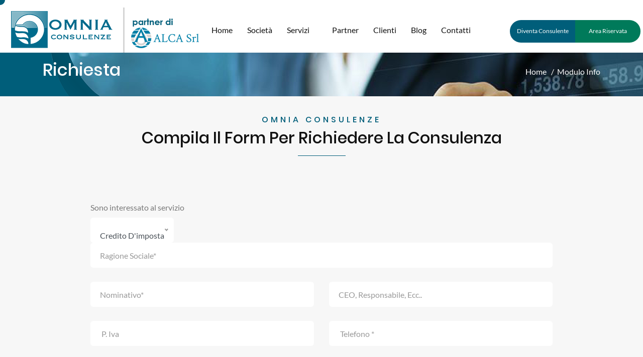

--- FILE ---
content_type: text/html; charset=utf-8
request_url: https://omniaconsulenze.it/moduloinfo.vbhtml
body_size: 6067
content:
<!DOCTYPE html>

<html>
<head>
    <meta name="viewport" content="width=device-width" />
    <title>Omnia Consulenze- Modulo Richiesta</title>

    <meta content="width=device-width, initial-scale=1.0" name="viewport" />
    <meta name="description" content="Omnia Consulenze" />
    <meta name="keywords" content="Omnia Consulenze" />
    <meta name="author" content="SmartBiz" />
    <meta name="MobileOptimized" content="320" />
    <script src="/js/jquery-3.3.1.min.js"></script>
    <!--Template style -->
    <link rel="stylesheet" type="text/css" href="/css/animate.css" />
    <link rel="stylesheet" type="text/css" href="/css/bootstrap.min.css" />
    <link rel="stylesheet" type="text/css" href="/css/fonts.css" />
    <link rel="stylesheet" type="text/css" href="/css/flaticon.css" />
    <link rel="stylesheet" type="text/css" href="/css/font-awesome.css" />
    <link rel="stylesheet" type="text/css" href="/css/owl.carousel.css">
    <link rel="stylesheet" type="text/css" href="/css/owl.theme.default.css">
    <link rel="stylesheet" type="text/css" href="/css/nice-select.css" />
    <link rel="stylesheet" type="text/css" href="/css/datatables.css" />
    <link rel="stylesheet" type="text/css" href="/css/dropify.min.css" />
    <link rel="stylesheet" type="text/css" href="/css/reset.css" />
    <link rel="stylesheet" type="text/css" href="/css/magnific-popup.css">
    <link rel="stylesheet" type="text/css" href="/css/style.css?ver=212" />
    <link rel="stylesheet" type="text/css" href="/css/responsive.css" />
    <!--favicon-->
    <link rel="shortcut icon" type="image/png" href="/images/favicon.png" />
    <!-- Global site tag (gtag.js) - Google Ads: 474855705 -->
    <script async src="https://www.googletagmanager.com/gtag/js?id=AW-474855705"></script>
    <script>
        window.dataLayer = window.dataLayer || [];
        function gtag() { dataLayer.push(arguments); }
        gtag('js', new Date());
        gtag('config', 'AW-474855705');
    </script>
    <!-- Event snippet for Clic_Email conversion page
    In your html page, add the snippet and call gtag_report_conversion when someone clicks on the chosen link
    or button. -->
    <script>
        function gtag_report_conversion_Clic_Email(url) {
            var callback = function () {
                if (typeof (url) != 'undefined') {
                    window.location = url;
                }
            };
            gtag('event', 'conversion', {
                'send_to': 'AW-474855705/8xmiCL3ei-wBEJnytuIB',
                'event_callback': callback
            });
            return false;
        }
    </script>
    <script>
        gtag('config', 'AW-474855705/Mt4zCJi66usBEJnytuIB', {
            'phone_conversion_number': '+390660503300'
        });
    </script>


    
</head>
<body onload="parti()">


    



    <!-- preloader Start -->
    <!-- preloader Start -->
    <div id="preloader">
        <div id="status">
            <img src="/images/loader.gif" id="preloader_image" alt="loader">
        </div>
    </div>
    <div class="cursor cursor3"></div>
    <!-- Top Scroll Start -->
    <a href="javascript:" id="return-to-top" class="index3_scroll"> <i class="fas fa-angle-double-up"></i></a>
    <!-- Top Scroll End -->
    <section id="menusopra">
        <!-- cp navi wrapper Start -->
        <nav class="cd-dropdown index3_cd_dropdown d-block d-sm-block d-md-block d-lg-none d-xl-none">
            <h2><a href="index.html"> Omnia Consulenze </a></h2>
            <a href="#0" class="cd-close">Close</a>
            <ul class="cd-dropdown-content">
                <li>
                    <form class="cd-search">
                        <input type="search" placeholder="Cerca...">
                    </form>
                </li>
                <li><a href="/Default.vbhtml">home</a></li>
                <li><a href="/omnia.vbhtml"> Società </a></li>
                <li class="has-children">
                    <a href="#"> Servizi </a>

                    <ul class="cd-secondary-dropdown icon_menu is-hidden">
                        <li><a href="/finanziari.vbhtml">Anomalie Finanziarie</a></li>
                        <li><a href="/Tributari.vbhtml">Tributari</a></li>
                        <li><a href="/aziendali.vbhtml">Aziendali</a></li>
                    </ul>
                </li>
                <li><a href="/partner.vbhtml"> Partner </a></li>
                <li><a href="/blogcat.vbhtml">blog</a></li>
                <li><a href="/contatti.vbhtml"> contatti </a></li>
                <li><a href="https://consulenti.sbsuite.it"> Area Riservata </a></li>
                <li><a href="register.html">Diventa Consulente </a></li>
            </ul>
            <!-- .cd-dropdown-content -->
        </nav>
        <div  class="cp_navi_main_wrapper inner_header_wrapper float_left">
            <div class="container-fluid">
                <div class="cp_logo_wrapper">
                    <a href="/Default.vbhtml">
                        <img src="/images/SmallLogopartnero.png" alt="logo" />

                    </a>
                </div>



                <!-- mobile menu area start -->
                <header class="mobail_menu d-block d-sm-block d-md-block d-lg-none d-xl-none">
                    <div class="container-fluid">
                        <div class="row">
                            <div class="col-lg-12 p0">
                                <div class="cd-dropdown-wrapper">
                                    <a class="house_toggle" href="#0">
                                        <svg xmlns="http://www.w3.org/2000/svg" xmlns:xlink="http://www.w3.org/1999/xlink" version="1.1" id="Capa_1" x="0px" y="0px" viewBox="0 0 31.177 31.177" style="enable-background:new 0 0 31.177 31.177;" xml:space="preserve" width="25px" height="25px">
                                        <g>
                                        <g>
                                        <path class="menubar" d="M30.23,1.775H0.946c-0.489,0-0.887-0.398-0.887-0.888S0.457,0,0.946,0H30.23    c0.49,0,0.888,0.398,0.888,0.888S30.72,1.775,30.23,1.775z" fill="#004165" />















                                            </g>
                                        <g>
                                        <path class="menubar" d="M30.23,9.126H12.069c-0.49,0-0.888-0.398-0.888-0.888c0-0.49,0.398-0.888,0.888-0.888H30.23    c0.49,0,0.888,0.397,0.888,0.888C31.118,8.729,30.72,9.126,30.23,9.126z" fill="#004165" />















                                            </g>
                                        <g>
                                        <path class="menubar" d="M30.23,16.477H0.946c-0.489,0-0.887-0.398-0.887-0.888c0-0.49,0.398-0.888,0.887-0.888H30.23    c0.49,0,0.888,0.397,0.888,0.888C31.118,16.079,30.72,16.477,30.23,16.477z" fill="#004165" />















                                            </g>
                                        <g>
                                        <path class="menubar" d="M30.23,23.826H12.069c-0.49,0-0.888-0.396-0.888-0.887c0-0.49,0.398-0.888,0.888-0.888H30.23    c0.49,0,0.888,0.397,0.888,0.888C31.118,23.43,30.72,23.826,30.23,23.826z" fill="#004165" />















                                            </g>
                                        <g>
                                        <path class="menubar" d="M30.23,31.177H0.946c-0.489,0-0.887-0.396-0.887-0.887c0-0.49,0.398-0.888,0.887-0.888H30.23    c0.49,0,0.888,0.398,0.888,0.888C31.118,30.78,30.72,31.177,30.23,31.177z" fill="#004165" />















                                            </g>
                                        </g>
                                    </svg>
                                    </a>
                                    <!-- .cd-dropdown -->

                                </div>
                            </div>
                        </div>
                    </div>
                    <!-- .cd-dropdown-wrapper -->
                </header>


                <div class="cp_navigation_wrapper">
                    <div class="mainmenu d-xl-block d-lg-block d-md-none d-sm-none d-none">
                        <ul class="main_nav_ul">
                            <li>
                                <a href="/Default.vbhtml" class="gc_main_navigation active_class">Home</a>
                            </li>
                            <li><a href="/omnia.vbhtml" class="gc_main_navigation">Società</a></li>
                            <li class="has-mega gc_main_navigation">
                                <a href="#" class="gc_main_navigation active_class">Servizi <i class="fas fa-caret-down"></i></a>
                                <ul class="navi_2_dropdown">
                                    <li class="parent">
                                        <a href="/finanziari.vbhtml"><i class="fas fa-caret-right"></i>Anomalie Finanziarie</a>
                                    </li>
                                    <li class="parent">
                                        <a href="/Tributari.vbhtml"><i class="fas fa-caret-right"></i>Tributari</a>
                                    </li>
                                    <li class="parent">
                                        <a href="/aziendali.vbhtml"><i class="fas fa-caret-right"></i>Aziendali</a>
                                    </li>
                                </ul>
                            </li>
                            <li>
                                <a href="/partner.vbhtml" class="gc_main_navigation">Partner</a>
                            </li>
                            <li>
                                <a href="/Clienti.vbhtml" class="gc_main_navigation">Clienti</a>
                            </li>
                            <li>
                                <a href="/blogcat.vbhtml" class="gc_main_navigation">blog</a>
                            </li>
                            <li><a href="/contatti.vbhtml" class="gc_main_navigation">Contatti</a></li>
                        </ul>
                    </div>
                    <!-- mainmenu end -->
                </div>

                <div class="top_header_right_wrapper top_phonecalls">
                    <p><i class="flaticon-phone-contact"></i><a style="color: #111" href="tel:+390699317780">(+39) 06 9931 7780</a></p>
                    <div class="header_btn index3_header_btn">
                        <ul class="d-flex">
                            <li>
                                <a href="/lavcnoi.vbhtml">Diventa Consulente</a>
                            </li>
                            <li>
                                <a href="https://consulenti.sbsuite.it"> Area Riservata </a>
                            </li>
                        </ul>

                    </div>
                </div>
            </div>
        </div>

        <!-- navi wrapper End -->
    </section>
    <section id="testalayout">
            <div Class="page_title_section">

                <div Class="page_header">
                    <div Class="container">
                        <div Class="row">

                            <div Class="col-lg-9 col-md-9 col-12 col-sm-8">

                                <h1> Richiesta</h1>
                            </div>
                            <div Class="col-lg-3 col-md-3 col-12 col-sm-4">
                                <div Class="sub_title_section">
                                    <ul Class="sub_title">
                                        <li> <a href="#"> Home </a>&nbsp; / &nbsp; </li>
                                        <li> Modulo Info</li>
                                    </ul>
                                </div>
                            </div>
                        </div>
                    </div>
                </div>
            </div>


    </section>

    <div>
        

    <div>
        <div class="contact_section float_left">
            <div class="container">
                <div class="row">
                    <div class="col-lg-12 col-md-12 col-sm-12 col-12">
                        <div class="sv_heading_wraper heading_wrapper_dark dark_heading">
                            <h4> Omnia Consulenze</h4>
                            <h3>Compila il form per richiedere la consulenza</h3>

                        </div>

                    </div>
                    <div class="col-lg-10 offset-lg-1 col-md-12 col-sm-12 col-12">
                        <form id="moduloinvio">
                            <div class="row">
                                <div class="col-lg-12 col-md-12">
                                    <div class="form-pos">
                                        <label>Sono interessato al servizio</label>
                                        <div class="form-group i-name">

                                            <select style="width:100%; margin-bottom:5px;" class="form-control require" name="tiposerv" required="">
                                                <option>Credito D'imposta</option>
                                                <option>Servizio Tributario</option>
                                                <option>Servizio Finanziario</option>
                                                <option>Servizio Aziendale</option>
                                                <option>Software HR</option>
                                                <option>Altre richieste</option>

                                            </select>

                                        </div>
                                    </div>
                                </div>
                                <div class="col-lg-12 col-md-12">
                                    <div class="form-pos">
                                        <div class="form-group i-name">

                                            <input type="text" class="form-control require" name="RagSoc" required="" placeholder="Ragione Sociale*">

                                        </div>
                                    </div>
                                </div>
                                <div class="col-lg-6 col-md-6">
                                    <div class="form-pos">
                                        <div class="form-group i-name">

                                            <input type="text" class="form-control require" name="Cognome" required="" placeholder="Nominativo*">

                                        </div>
                                    </div>
                                </div>
                                <!-- /.col-md-12 -->
                                <div class="col-lg-6 col-md-6">
                                    <div class="form-e">
                                        <div class="form-group i-name">
                                            <label class="sr-only">Ruolo </label>
                                            <input type="text" class="form-control" name="forma" required="" placeholder="CEO, Responsabile, ecc..">

                                        </div>
                                    </div>
                                </div>
                                <div class="col-lg-6 col-md-6">
                                    <div class="form-e">
                                        <div class="form-group i-name">
                                            <label class="sr-only">P iva </label>
                                            <input type="text" class="form-control require" name="piva" required="" placeholder=" P. Iva ">

                                        </div>
                                    </div>
                                </div>
                                <div class="col-lg-6 col-md-6">
                                    <div class="form-e">
                                        <div class="form-group i-name">
                                            <label class="sr-only">Telefono </label>
                                            <input type="text" class="form-control require" name="tel" required="" placeholder=" Telefono *">

                                        </div>
                                    </div>
                                </div>
                                <div class="col-lg-4 col-md-4">
                                    <div class="form-e">
                                        <div class="form-group i-name">
                                            <label class="sr-only">n° dipendenti </label>
                                            <input type="text" class="form-control" name="dipe" required="" placeholder=" Dipendenti ">

                                        </div>
                                    </div>
                                </div>
                                <div class="col-lg-4 col-md-4">
                                    <div class="form-e">
                                        <div class="form-group i-name">
                                            <label class="sr-only">Fatturato </label>
                                            <input type="text" class="form-control" name="fattu" required="" placeholder=" Fatturato ">

                                        </div>
                                    </div>
                                </div>
                                <div class="col-lg-4 col-md-4">
                                    <div class="form-e">
                                        <div class="form-group i-email">
                                            <label class="sr-only">Email </label>
                                            <input type="email" class="form-control require" name="email" required="" placeholder=" Email *" data-valid="email" data-error="Email non valida.">

                                        </div>
                                    </div>
                                 </div>
                                    <!-- /.col-md-12 -->
                                    <div class="col-lg-6 col-md-6">
                                        <div class="form-s">
                                            <div class="form-group i-subject">

                                                <input type="text" class="form-control" name="Oggetto" required="" placeholder="Oggetto">

                                            </div>
                                        </div>
                                    </div>
                                    <!-- /.col-md-12 -->
                                    <div class="col-md-12">
                                        <div class="form-m">
                                            <div class="form-group i-message">

                                                <textarea class="form-control require" name="message" required="" rows="5" id="messageTen" placeholder=" Messaggio"></textarea>

                                            </div>
                                        </div>
                                    </div>
                                    <!-- /.col-md-12 -->
                                    <div class="col-md-12">
                                        <div class="tb_es_btn_div">
                                            <div class="response"></div>
                                            <div class="tb_es_btn_wrapper conatct_btn2 cont_bnt">
                                                <button form-type="modulo" type="button" onsubmit="inviamail()" class="submitForm">Invia !</button>
                                            </div>
                                        </div>
                                    </div>
                                </div>
                        </form>
                    </div>
                </div>
            </div>
        </div>
    </div>
    </div>
    <section id="footer">
        <!-- footer section start-->
        <div class="footer_main_wrapper index2_footer_wrapper index3_footer_wrapper float_left">

            <div class="container">

                <div class="row">

                    <div class="col-lg-4 col-md-6 col-12 col-sm-12">
                        <div class="wrapper_second_about">
                            <div class="wrapper_first_image">
                                <a href="index.html"><img src="/images/logoOmniablpic.png" class="img-responsive" alt="logo" /></a>
                            </div>
                            <p>Omnia Consulenze è al tuo fianco per fare la scelta giusta ...</p>
                            <div class="counter-section">
                                <div class="ft_about_icon float_left">
                                    <i class="flaticon-user"></i>
                                    <div class="ft_abt_text_wrapper">
                                        <p mo="1" class="timer"> 2600000</p>
                                        <h4>Valore pratiche lavorate</h4>
                                    </div>

                                </div>
                                <div class="ft_about_icon float_left">
                                    <i class="flaticon-money-bag"></i>
                                    <div class="ft_abt_text_wrapper">
                                        <p mo="1" class="timer">26000000</p>
                                        <h4>Valore recuperabile</h4>
                                    </div>
                                </div>

                            </div>
                        </div>
                    </div>

                    <div class="col-lg-2 col-md-3 col-12 col-sm-4">
                        <div class="wrapper_second_useful">
                            <h4>Link Utili </h4>

                            <ul>
                                <li>
                                    <a href="/omnia.vbhtml"><i class="fa fa-angle-right"></i>Società</a>
                                </li>

                                <li>
                                    <a href="/contatti.vbhtml"><i class="fa fa-angle-right"></i>Contatti</a>
                                </li>
                                <li>
                                    <a href="/finanziari.vbhtml"><i class="fa fa-angle-right"></i>Servizi</a>
                                </li>
                                <li><a href="/partner.vbhtml"><i class="fa fa-angle-right"></i>Partner</a> </li>
                                <li><a href="/blogcat.vbhtml"><i class="fa fa-angle-right"></i>blog</a> </li>
                            </ul>

                        </div>
                    </div>
                    <div class="col-lg-2 col-md-3 col-12 col-sm-4">
                        <div class="wrapper_second_useful wrapper_second_links">

                            <ul>
                                
                            </ul>

                        </div>
                    </div>

                    <div class="col-lg-4 col-md-6 col-12 col-sm-12">
                        <div class="wrapper_second_useful wrapper_second_useful_2">
                            <h4>Contatti</h4>

                            <ul>
                                <li>
                                    <h1><a href="tel:+390699317780">+39 06 9931 7780</a></h1>
                                </li>
                                <li>
                                    <a onclick="return gtag_report_conversion_Clic_Email ('mailto:info@omniaconsulenze.it');" href="mailto:info@omniaconsulenze.it"><i class="flaticon-mail"></i>info@omniaconsulenze.it</a>
                                </li>
                                <li>
                                    <a href="#"><i class="flaticon-language"></i>www.omniaconsulenze.it</a>
                                </li>

                                <li>
                                    <i class="flaticon-placeholder"></i>00071 Pomezia (RM)
                                </li>
                            </ul>
                        </div>
                    </div>

                    <div class="col-lg-12 col-md-12 col-xs-12 col-sm-12">
                        <div class="copyright_wrapper float_left">
                            <div class="copyright">
                                <p>Copyright <i class="far fa-copyright"></i> 2026&nbsp; <a href="index.html"> Omnia Consulenze</a>. Tutti i diritti Riservati - design by <a href="https://smartsw.biz">SmartBiz</a></p>
                            </div>
                            <div class="social_link_foter">

                                <ul>
                                    <li><a href="https://www.facebook.com/omniaconsulenze"><i class="fab fa-facebook-f"></i></a></li>
                                    <li><a href="https://www.linkedin.com/company/omnia-consulenze-srl/"><i class="fab fa-linkedin-in"></i></a></li>

                                    <li> <a href="https://twitter.com/omniaconsulenze"><i Class="fab fa-twitter"></i></a></li>
                                </ul>
                            </div>
                        </div>
                    </div>
                </div>

            </div>
        </div>
        <!-- footer section end-->
    </section>

    <!--custom js files-->
  
    <script src="/js/bootstrap.min.js"></script>
    <script src="/js/modernizr.js"></script>
    <script src="/js/jquery.menu-aim.js"></script>
    <script src="/js/plugin.js"></script>
    <script src="/js/jquery.countTo.js"></script>
    <script src="/js/dropify.min.js"></script>
    <script src="/js/datatables.js"></script>
    <script src="/js/jquery.nice-select.min.js"></script>
    <script src="/js/jquery.inview.min.js"></script>
    <script src="/js/jquery.magnific-popup.js"></script>
    <script src="/js/owl.carousel.js"></script>
    <script src="/js/calculator.js"></script>
    <script src="/js/custom.js"></script>
    <!-- custom js-->

    <script>
        if ('' === "1") {
            $(window).on("load", function () {
                setTimeout(function () { $(".PopUpBanner").fadeIn(200); }, 1500);
            });
        }

        function parti() {
            //
        }

    </script>

</body>
</html >


--- FILE ---
content_type: text/css
request_url: https://omniaconsulenze.it/css/flaticon.css
body_size: 488
content:
	/*
  	Flaticon icon font: Flaticon
  	Creation date: 01/07/2019 13:14
  	*/

@font-face {
  font-family: "Flaticon";
  src: url("../fonts/Flaticon.eot");
  src: url("../fonts/Flaticon.eot?#iefix") format("embedded-opentype"),
       url("../fonts/Flaticon.woff2") format("woff2"),
       url("../fonts/Flaticon.woff") format("woff"),
       url("../fonts/Flaticon.ttf") format("truetype"),
       url("../fonts/Flaticon.svg#Flaticon") format("svg");
  font-weight: normal;
  font-style: normal;
}

@media screen and (-webkit-min-device-pixel-ratio:0) {
  @font-face {
    font-family: "Flaticon";
    src: url("./Flaticon.svg#Flaticon") format("svg");
  }
}

[class^="flaticon-"]:before, [class*=" flaticon-"]:before,
[class^="flaticon-"]:after, [class*=" flaticon-"]:after {   
  font-family: Flaticon;
  font-size: 16px;
font-style: normal;
}

.flaticon-phone-contact:before { content: "\f100"; }
.flaticon-left-arrow:before { content: "\f101"; }
.flaticon-arrow-pointing-to-right:before { content: "\f102"; }
.flaticon-check-box:before { content: "\f103"; }
.flaticon-bar-chart:before { content: "\f104"; }
.flaticon-money:before { content: "\f105"; }
.flaticon-gold:before { content: "\f106"; }
.flaticon-dollar-symbol:before { content: "\f107"; }
.flaticon-money-1:before { content: "\f108"; }
.flaticon-add:before { content: "\f109"; }
.flaticon-medal:before { content: "\f10a"; }
.flaticon-shield:before { content: "\f10b"; }
.flaticon-bars:before { content: "\f10c"; }
.flaticon-bitcoin:before { content: "\f10d"; }
.flaticon-headphones:before { content: "\f10e"; }
.flaticon-language:before { content: "\f10f"; }
.flaticon-twitter:before { content: "\f110"; }
.flaticon-user:before { content: "\f111"; }
.flaticon-money-bag:before { content: "\f112"; }
.flaticon-mail:before { content: "\f113"; }
.flaticon-placeholder:before { content: "\f114"; }
.flaticon-withdrawal:before { content: "\f115"; }
.flaticon-salary:before { content: "\f116"; }
.flaticon-tick-inside-circle:before { content: "\f117"; }

--- FILE ---
content_type: text/css
request_url: https://omniaconsulenze.it/css/style.css?ver=212
body_size: 58356
content:
/*-------------------------------------
    
	Author: WebstrotSavehyip
	Copyright © 2019-20
	
---------------------------------------
    
    CSS INDEX
    ===================
	
    1. BODY
	2. CUSTOM CSS / A
	3. PRELOADER
	4. header_btn
	5. slider-area
	6. about_us_wrapper
	7. calculator_wrapper
	8. global_community_wrapper
	9. transaction_wrapper
	10. work_banner_wrapper
	11. our_services_wrapper
	12. testimonial_wrapper
	13. investors_wrapper
	14. refreal_commison_section
	15. our_blog_wrapper
	16. faq_wrapper
	17. payments_wrapper
	18. footer_main_wrapper

---------------------------------------*/
/*--------------
1.Theme default CSS
--------------------------*/
body, html {
	font-family: 'Lato';
	font-size: 16px;
	line-height: 24px;
	color: #797979;
	overflow-x:hidden;
	padding-right:0 !important;
	-webkit-transition: all 0.5s;
    -o-transition: all 0.5s;
    -ms-transition: all 0.5s;
    -moz-transition: all 0.5s;
    transition: all 0.5s;
}
a {
	color: #f6c60d;
	text-decoration: none;
	-webkit-transition: all 0.5s;
    -o-transition: all 0.5s;
    -ms-transition: all 0.5s;
    -moz-transition: all 0.5s;
    transition: all 0.5s;
}
a:hover, a:focus {
	text-decoration: none;
	outline: none;
	color:#f6c60d;
	-webkit-transition: all 0.5s;
    -o-transition: all 0.5s;
    -ms-transition: all 0.5s;
    -moz-transition: all 0.5s;
    transition: all 0.5s;
}
h1, h2, h3, h4, h5, h6{
	font-family: 'Poppins';
	line-height: 1.1;
	text-transform:capitalize;
	font-weight:400;
	color: #00217A;
	margin:0;
	padding:0;
	width:100%;
}
h1 a, h2 a, h3 a, h4 a, h5 a, h6 a{
	color: #111111;
	-webkit-transition: all 0.5s;
    -o-transition: all 0.5s;
    -ms-transition: all 0.5s;
    -moz-transition: all 0.5s;
    transition: all 0.5s;
}
h1 a:hover, h2 a:hover, h3 a:hover, h4 a:hover, h5 a:hover, h6 a{
	-webkit-transition: all 0.5s;
    -o-transition: all 0.5s;
    -ms-transition: all 0.5s;
    -moz-transition: all 0.5s;
    transition: all 0.5s;
}
p{
	margin:0;
}
input, select, button, textarea {
	outline: none;
}
input:focus, select:focus, button:focus, textarea:focus {
	outline: none;
	box-shadow:none;
}
ul{
	list-style:none;
	margin:0;
	padding:0;
	width:100%;
}
a:hover {
  	text-decoration: none;
}
/*-- Preloader css start --*/
#preloader {
	background-color: #fff;
	bottom: 0;
	left: 0;
	position: fixed;
	right: 0;
	top: 0;
	z-index: 2147483647;
	width: 100%;
	height: 100%;
}
#status {
    background-position: center center;
    background-repeat: no-repeat;
    height: auto;
    position: absolute;
    left: 50%;
    top: 50%;
    transform: translate(-50%,-50%);
    -webkit-transform: translate(-50%,-50%);
    -ms-transform: translate(-50%,-50%);
    -moz-transform: translate(-50%,-50%);
    -o-transform: translate(-50%,-50%);
}
#return-to-top {
    position: fixed;
    bottom: 43px;
    right: 30px;
    display: block;
    display: none;
	width: 50px;
    height: 50px;
    text-align: center;
    border-radius:50px;
    line-height: 50px;
	font-size:24px;
    background: #fff;
	box-shadow:0 0 20px rgba(0, 0, 0, 0.15);
    -webkit-transition: all 0.3s ease;
    -webkit-transition: all 0.3s linear;
    -moz-transition: all 0.3s ease;
    -ms-transition: all 0.3s ease;
    -o-transition: all 0.3s ease;
    transition: all 0.3s ease;
	z-index:1000;
	color:#005E7A;
	-webkit-animation: jump 1s ease-in alternate infinite;
    animation: jump 1s ease-in alternate infinite;
}
#return-to-top img {
	width:40px;
    position: relative;
	background:transparent;
    -moz-transition: all 0.3s ease;
    -ms-transition: all 0.3s ease;
    -o-transition: all 0.3s ease;
    transition: all 0.3s ease;
}
@-webkit-keyframes jump {
    0% {
        -webkit-transform: translate3d(0, 0, 0);
        transform: translate3d(0, 0, 0);
    }

    100% {
        -webkit-transform: translate3d(0, 100%, 0);
        transform: translate3d(0, 50%, 0);
    }
}

@keyframes jump {
    0% {
        -webkit-transform: translate3d(0, 0, 0);
        transform: translate3d(0, 0, 0);
    }

    100% {
        -webkit-transform: translate3d(0, 100%, 0);
        transform: translate3d(0, 50%, 0);
    }
}
.cursor {
	background: #f6c60d;
	-webkit-border-radius: 50%; 
	-moz-border-radius: 50%; 
	border-radius: 50%; 
	display: block;
	position: fixed;
	margin-top: -10px;
	margin-left: -10px;
	width: 20px;
	height: 20px;
	pointer-events: none;
	mix-blend-mode: multiply;
	transform: scale(1);
	transition: transform .35s ease-out;
	z-index: 1011;
}
.cursor3{
	background:#005E7A;
}
@supports not (mix-blend-mode: multiply) {
  .cursor {
    opacity: .7;
  }
}
@media all and (-ms-high-contrast: none), (-ms-high-contrast: active) {
  .cursor {
    visibility: hidden;
  }
}
.cursor-close {
  background-color: #f6c60d;
  transform: matrix(3, 0, 0, 3, 0, 0) !important;
  mix-blend-mode: difference;
}
.cursor-close::before, .cursor-close::after {
  content: '';
  background: #fff;
  margin: auto;
  position: absolute;
  top: 0;
  bottom: 0;
  left: 0;
  right: 0;
  animation: cursorClose .6s .1s ease-in-out both;
}
.cursor-close::before {
  height: 100%;
  width: 1px;
}
.cursor-close::after {
  height: 1px;
  width: 100%;
}
.open .cursor {
  mix-blend-mode: lighten;
}
.touch .cursor {
  display: none;
}
.cursor--active {
  animation: cursor-active 0.6s cubic-bezier(0.72, 0.16, 0.345, 0.875) both;
}
.cursor--active.cursor--zoom {
  animation: cursor-active2 0.6s cubic-bezier(0.72, 0.16, 0.345, 0.875) both;
}

@keyframes cursor-active {
  0% {
    box-shadow: 0 0 0 0 #f7541b;
  }
  100% {
    box-shadow: 0 0 0 3rem rgba(247, 84, 27, 0);
  }
}
@keyframes cursor-active2 {
  0% {
    box-shadow: 0 0 0 0 #f7541b;
  }
  100% {
    box-shadow: 0 0 0 1rem rgba(247, 84, 27, 0);
  }
}
@keyframes cursorClose {
  0% {
    transform: scale(0) rotate(90deg);
  }
  100% {
    transform: scale(0.45) rotate(45deg);
  }
}
/*-- Button css start --*/
.header_btn {
	float:right;
}
.header_btn ul li{
	float:left;
}
.header_btn li:first-child a{
  width:130px;
  height:45px;
  background:#f6c60d;
  float:left;
  text-align:center;
  cursor:pointer;
  position:relative;
  overflow:hidden;
  font-size:16px;
  color:#111;
  border:2px solid transparent;
  line-height:40px;
  -webkit-border-radius: 50px; 
	-moz-border-radius: 50px; 
	border-radius: 50px; 
	font-weight:600;
	text-transform:capitalize;
	z-index: 1;
	border-top-right-radius:0;
	border-bottom-right-radius:0;
	-webkit-backface-visibility: hidden;
	-moz-osx-font-smoothing: grayscale;
	transition: background-color 0.6s, color 0.6s;
	   -webkit-transition: all 0.6s;
    -o-transition: all 0.6s;
    -ms-transition: all 0.6s;
    -moz-transition: all 0.6s;
    transition: all 0.6s;
}
.header_btn li:first-child a::before {
	content: '';
	position: absolute;
	top: 0;
	left: 0;
	width: 100%;
	height: 100%;
	border: 2px solid #f6c60d;
	z-index: -1;
	border-radius: inherit;
	opacity: 0;
	-webkit-transform: scale3d(0.6, 0.6, 1);
	transform: scale3d(0.6, 0.6, 1);
	-webkit-transition: -webkit-transform 0.6s, opacity 0.6s;
	transition: transform 0.6s, opacity 0.6s;
	-webkit-transition-timing-function: cubic-bezier(0.75, 0, 0.125, 1);
	transition-timing-function: cubic-bezier(0.75, 0, 0.125, 1);
}
.header_btn li:first-child a:hover{
	background-color:transparent;
	color: #f6c60d;
	   -webkit-transition: all 0.6s;
    -o-transition: all 0.6s;
    -ms-transition: all 0.6s;
    -moz-transition: all 0.6s;
    transition: all 0.6s;
}
.header_btn li:first-child a:hover::before {
	-webkit-transform: scale3d(1, 1, 1);
	transform: scale3d(1, 1, 1);
	opacity: 1;
	   -webkit-transition: all 0.6s;
    -o-transition: all 0.6s;
    -ms-transition: all 0.6s;
    -moz-transition: all 0.6s;
    transition: all 0.6s;
}
.header_btn li:last-child a{
  width:130px;
  height:45px;
  background:#005E7A;
  float:left;
  text-align:center;
  cursor:pointer;
  position:relative;
  overflow:hidden;
  font-size:16px;
  color:#fff;
  border:2px solid transparent;
  line-height:40px;
  	-webkit-border-radius: 50px; 
	-moz-border-radius: 50px; 
	border-radius: 50px; 
  font-weight:500;
  text-transform:capitalize;
	z-index: 1;
	border-top-left-radius:0;
	border-bottom-left-radius:0;
	-webkit-backface-visibility: hidden;
	-moz-osx-font-smoothing: grayscale;
	transition: background-color 0.6s, color 0.6s;
	   -webkit-transition: all 0.6s;
    -o-transition: all 0.6s;
    -ms-transition: all 0.6s;
    -moz-transition: all 0.6s;
    transition: all 0.6s;
}
.header_btn li:last-child a::before {
	content: '';
	position: absolute;
	top: 0;
	left: 0;
	width: 100%;
	height: 100%;
	border: 2px solid #005E7A;
	z-index: -1;
	border-radius: inherit;
	opacity: 0;
	-webkit-transform: scale3d(0.6, 0.6, 1);
	transform: scale3d(0.6, 0.6, 1);
	-webkit-transition: -webkit-transform 0.6s, opacity 0.6s;
	transition: transform 0.6s, opacity 0.6s;
	-webkit-transition-timing-function: cubic-bezier(0.75, 0, 0.125, 1);
	transition-timing-function: cubic-bezier(0.75, 0, 0.125, 1);
}
.header_btn li:last-child a:hover{
	background-color:transparent;
	color: #005E7A;
	   -webkit-transition: all 0.6s;
    -o-transition: all 0.6s;
    -ms-transition: all 0.6s;
    -moz-transition: all 0.6s;
    transition: all 0.6s;
}
.header_btn li:last-child a:hover::before {
	-webkit-transform: scale3d(1, 1, 1);
	transform: scale3d(1, 1, 1);
	opacity: 1;
	   -webkit-transition: all 0.6s;
    -o-transition: all 0.6s;
    -ms-transition: all 0.6s;
    -moz-transition: all 0.6s;
    transition: all 0.6s;
}
.cp_logo_wrapper{
	float:left;
	width:19%;
}
.cp_navi_main_wrapper{
	position:relative;
	padding:25px 15px 0 15px;
	z-index:1;
}
.kv_logo_wrapper a{
	float:left;
	padding:32px 0px;
}
.menu-bar {
    cursor: pointer;
    position: relative;
    right: 15px;
    z-index: 9;
    height: 42px;
    display: block;
    float: right;
    margin-top: 15px;
}
.menu-bar span {
    background-color: #fff;
    display: block;
    height: 2px;
    margin-bottom: 6px;
    -webkit-transition: all 0.3s ease 0s;
    transition: all 0.3s ease 0s;
    width: 30px;
}
.mainmenu.menu-open {
    position: relative;
    opacity: 1;
    -ms-filter: "progid:DXImageTransform.Microsoft.Alpha(Opacity=100)";
    right: 15px;
    visibility: visible;
}
.mainmenu ul li {
    display: inline-block;
}
.mainmenu ul li a {
    color: #111;
    display: block;
    text-transform: capitalize;
    font-size: 16px;
    position: relative;
    overflow: hidden;
    padding: 20px 17px;
}
.gc_main_navigation a i{
	color:#fff;
	margin-left:5px;
	margin-right:0;
	font-size:12px;
}
.navi_2_dropdown li a i{
	color:#005E7A;
	font-size:14px;
	margin-right:10px;
}
.navi_2_dropdown{
	padding:15px 0;
}
.gc_main_navigation .gc_main_navigation,
.mainmenu ul li.active > .gc_main_navigation {
	position:relative;
}
.mainmenu ul li:hover .gc_main_navigation,
.mainmenu ul li.active > .gc_main_navigation {
    opacity: 1;
	color:#fff !important;
}
.nav > li > a:focus,
.nav > li > a:hover {
    background-color: transparent;
}
.menu-bar:after,
.menu-bar:before {
    background-color: #fff;
    content: "";
    height: 2px;
    position: absolute;
    right: 0;
    top: 8px;
    -webkit-transform: rotate(0deg);
    transform: rotate(0deg);
    -webkit-transition: all 0.3s ease 0s;
    transition: all 0.3s ease 0s;
    width: 30px;
}
.menu-bar.menu-close:after {
    -webkit-transform: rotate(45deg);
    transform: rotate(45deg);
}
.menu-bar.menu-close:before {
    -webkit-transform: rotate(-45deg);
    transform: rotate(-45deg);
}
.menu-bar.menu-close span {
    opacity: 0;
    -ms-filter: "progid:DXImageTransform.Microsoft.Alpha(Opacity=0)";
}
.mainmenu ul ul,
.mainmenu ul li .mega-menu {
    width: 220px;
    position: absolute;
    text-align: left;
    top: calc(100% + 30px);
    z-index: 9999999;
    -webkit-transition: 0.3s;
    transition: 0.3s;
    opacity: 0;
    -ms-filter: "progid:DXImageTransform.Microsoft.Alpha(Opacity=0)";
    visibility: hidden;
    -webkit-transform-origin: 0 0 0;
    transform-origin: 0 0 0;
}
.mainmenu ul li:hover > ul,
.mainmenu ul li:hover > .mega-menu {
    opacity: 1;
    -ms-filter: "progid:DXImageTransform.Microsoft.Alpha(Opacity=100)";
    visibility: visible;
    top: 110%;
	-ms-box-shadow: 0 4px 15px rgba(0,0,0,0.05);
    -moz-box-shadow: 0 4px 15px rgba(0,0,0,0.05);
    -webkit-box-shadow: 0 4px 15px rgba(0,0,0,0.05);
    box-shadow: 0 4px 15px rgba(0,0,0,0.05);
}
.mainmenu ul ul li {
    display: block;
	position:relative;
	float:left; width:100%;
	padding-right:10px;
}
.mainmenu ul ul li a,
.mainmenu ul li.has-mega .mega-menu span a {
    color: #797979;
    text-transform: capitalize;
    padding: 5px 0 5px 0;
    border-bottom: 0;
	margin:0;
}
.mainmenu ul li.has-mega .mega-menu span a:hover{
	background-color: #00468c;
	color:#ffffff !important;
}
.mainmenu ul ul li:last-child > a {
    border-bottom: 0px;
}
.mainmenu ul ul li a:after {
    content: "";
}
.mainmenu ul ul li > ul {
    left: -100%;
    top: 50%;
    -webkit-transform-origin: 100% 50% 0;
    transform-origin: 100% 50% 0;
}
.mainmenu ul ul li:hover > ul {
    top: 20%;
}
.mainmenu ul li.has-mega {
    position: relative;
}
.mainmenu ul li.has-mega .mega-menu {
    width: 100%;
    left: 0;
    padding: 20px 0px;
}
.mainmenu ul li.has-mega .mega-menu span {
    width: 25%;
    float: left;
    border-left: 1px solid #eee;
}
.mainmenu ul li.has-mega .mega-menu span a {
    padding-left: 20px;
    padding-right: 0px;
	-webkit-transition: all 0.5s;
	-o-transition: all 0.5s;
	-ms-transition: all 0.5s;
	-moz-transition: all 0.5s;
	transition: all 0.5s;
}
.mainmenu ul li.has-mega .mega-menu span a:last-child {
    border-bottom: 0px;
}
.mainmenu ul li.has-mega .mega-menu span a:hover {
    padding-left: 3px;
	padding-left: 20px;
	-webkit-transition: all 0.5s;
	-o-transition: all 0.5s;
	-ms-transition: all 0.5s;
	-moz-transition: all 0.5s;
	transition: all 0.5s;
}
.mainmenu ul li span a.active {
    font-weight: 600;
}
.mainmenu ul ul li.active > a {
    background-color: #eee;
    font-weight: 600;
}
.main_nav_ul {
	float:left;
}
.mainmenu ul li:hover > .navi_2_dropdown{
	top:111%;
	background:#fff;
	border-top:2px solid #fff;
}
.navi_2_dropdown:after {
	content: '';
    border-right: 10px solid transparent;
    border-bottom: 10px solid #fff;
    border-left: 10px solid transparent;
    position: absolute;
    left: 43px;
    top: -8px;
}
/*************************
02.3 Hidden menu bar
*************************/

.hidden-menu-bar .mainmenu {
    opacity: 1;
    -ms-filter: "progid:DXImageTransform.Microsoft.Alpha(Opacity=100)";
    right: 0;
    visibility: visible;
    padding-right: 0;
    position: relative;
	z-index:10;
	float:right;
}
/*************************
02.4 Onepage side menu
*************************/
.top_header_right_wrapper p{
	color:#fff;
	float:left;
	font-size:18px;
	display: block;
	width: 200px;
}
.top_header_right_wrapper p i:before{
	margin-right:5px;
	font-size:24px;
	position:relative;
	top:3px;
} 
.left-side-wrapper {
    background-color: #222;
    height: 100vh;
    left: 0;
    position: fixed;
    top: 0;
    width: 15%;
    z-index: 99;
}
.left-side-wrapper .logo {
    text-align: center;
}
.left-side-wrapper .mainmenu ul li {
    display: block;
}
.left-side-wrapper .mainmenu ul li a {} .left-side-wrapper .mainmenu {
    margin-top: 50px;
    position: relative;
}
.left-side-wrapper .mainmenu ul li > a:after,
.left-side-wrapper .mainmenu ul li.active > a:after {
    bottom: -5px;
    left: 20px;
    right: auto;
}
.right-side-wrapper {
    margin-left: 15%;
    width: 85%;
}
.right-side-wrapper .container-fluid {
    padding: 0% 10%;
}
.right-side-wrapper .container-fluid .single-project-item {
    height: 370px;
}
.right-side-wrapper .container-fluid .single-project-item.large {
    height: 460px;
}
/*************************
02.5 Onepage Menu
*************************/

.mainmenu.one-page-menu ul li a {
    padding-right: 10px;
    padding-left: 10px;
}
.mainmenu.one-page-menu ul li:hover a:after,
.mainmenu.one-page-menu ul li.active a:after {
    opacity: 1;
    -ms-filter: "progid:DXImageTransform.Microsoft.Alpha(Opacity=100)";
    width: 90%;
}
.mainmenu.one-page-menu ul li a:after {
    width: 0%;
    height: 1px;
    content: "";
    background-color: #fff;
    position: absolute;
    left: 5%;
    top: 50%;
    margin-top: -5px;
    -webkit-transition: 0.3s;
    transition: 0.3s;
    opacity: 0;
    -ms-filter: "progid:DXImageTransform.Microsoft.Alpha(Opacity=0)";
}
.stick .mainmenu.one-page-menu ul li a:after {
    background-color: #222;
}
.rp_mobail_menu_main_wrapper{
	float:none;
	width:100%;
}
.kv_sub_menu{
	position:unset !important;
}
.kv_mega_menu{
	width:100% !important;
	left:0;
}
.kv_mega_menu_width{
	float:left;
	width:100%;
}
.jn_menu_partion_div{
	padding: 30px;
	position:relative;
	background:#fff;
	border-top:2px solid #005E7A;
}
.jn_menu_partion_div li{
	float:left;
	width:100%;
}
.jn_menu_partion_div ul{
	    position: unset !important;
}
.mainmenu ul li:hover > ul .jn_menu_partion_div ul, .mainmenu ul li:hover > .mega-menu .jn_menu_partion_div ul{
	opacity: 1 !important;
    visibility: visible !important;
}
.jn_menu_tabs_cont li a{
	font-weight:500 !important;
	text-transform:uppercase !important;
	background:transparent !important;
	color:#004165 !important;
	padding-left: 30px !important;
	    font-size: 14px !important;
}
.jn_menu_partion_div:after {
    content: '';
    border-right: 13px solid transparent;
    border-bottom: 13px solid #005E7A;
    border-left: 13px solid transparent;
    position: absolute;
    right: 30%;
    top: -13px;
}
.jn_menu_tabs_cont ul{
	width:100% !important;
	border-bottom: 0;
}
.jen_tabs_conent_list ul{
	width:100% !important;
}
.jen_tabs_conent_list li a{
	border:0 !important;
}
.jen_tabs_conent_list li a:hover{
	color:#005E7A;
}
.jn_menu_img_blog{
	text-align:center;
	margin-top:20px;
}
.jn_menu_img_blog h5{
	padding-top:10px;
	line-height: 26px;
	width:100%;
}
.navi_btn{
	float: left;
    width: 180px;
    height: 30px;
    background: #9c1111;
    color: #fff !important;
    text-align: center;
    line-height: 28px;
    padding: 0 !important;
    margin-left: 20px !important;
    margin-top: 15px !important;
}
.jen_tabs_conent_list  ul{
	padding-top:40px;
}
.mainmenu ul li:hover .gc_main_navigation i, .mainmenu ul li.active > .gc_main_navigation i{
	color:#fff;
}
.cp_navigation_wrapper{
	float:left;
	width:56%;
}
.active{
	color:#005E7A !important;
}
.parent a:hover{
	color:#005E7A;
}
.jen_tabs_conent_list h1{
	font-size:22px;
	text-transform:capitalize;
	color:#2d3a4b;
	font-weight:600;
	position:relative;
	-webkit-transition: all 0.5s;
	-o-transition: all 0.5s;
	-ms-transition: all 0.5s;
	-moz-transition: all 0.5s;
	transition: all 0.5s;
}
.jen_tabs_conent_list h1:after{
	content: '';
    border: 2px solid #29abff;
    width: 45px;
   	-webkit-border-radius: 2px; 
	-moz-border-radius: 2px; 
	border-radius: 2px; 
    position: absolute;
    left: 0px;
    top: 35px;
	-webkit-transition: all 0.5s;
	-o-transition: all 0.5s;
	-ms-transition: all 0.5s;
	-moz-transition: all 0.5s;
	transition: all 0.5s;
}
.mainmenu ul li a span{
	float:right;
}
.mainmenu ul li:hover > .dropdown-menu-right{
	display:block;
}
.mainmenu ul li .dropdown-menu-right{
	position: absolute;
	display:block;
	background-color: #fff;
		-webkit-border-radius: 0; 
	-moz-border-radius: 0; 
	border-radius: 0; 
	-moz-box-shadow: 0 6px 12px rgba(0,0,0,.100);
	-webkit-box-shadow:0 6px 12px rgba(0,0,0,.100);
	box-shadow: 0 6px 12px rgba(0,0,0,.100);
	left:100%;
	right:auto;
	min-width:210px;
}
.mainmenu ul li .dropdown-menu-right li a{
	padding:10px 5px;
	font-size:16px;
	font-weight:400;
}
.mainmenu ul li:hover > .dropdown-menu-right{
	display:block;
	padding:10px 0;
}
.navi_2_dropdown li{
	padding:0px 0 0px 25px;
}
.dropdown-menu-right li{
	padding-right:0;
}
.top_header_right_wrapper {
	float: right;
	width: unset;
	display: flex;
	align-items: center;
}
/***------ slider wrapper css -------***/
.slider-area{
	position:relative;
	margin-top:-130px;
}
.slider-area .carousel-inner .carousel-item .caption-1, .slider-area .carousel-inner .carousel-item .caption-2, .slider-area .carousel-inner .carousel-item .caption-3 {
  width:100%;
  height:100%;
  position: relative;
  min-height:850px;
}
.slider-area .carousel-inner .carousel-item .carousel-captions .content {
  display: block;
  position: relative;
  z-index: 999;
  overflow: hidden;
  vertical-align: middle;
  padding-top:270px;
  padding-bottom:220px;
}
.slider-area .carousel-inner .carousel-item .carousel-captions .content ul{
	display:inline-block;
}
.slider-area .carousel-inner .carousel-item .carousel-captions .content_tabs{
	display: block;
  position: relative;
  z-index: 999;
  vertical-align: middle;
  padding-top:100px;
}
.slider-area .carousel-inner .carousel-item .carousel-captions .content h2 {
    color: #fff;
    font-size: 20px;
    font-weight: 600;
    letter-spacing: 5px;
    margin: 0 0 30px;
    animation-delay: 1.5s;
    text-transform: uppercase;
}
.slider-area .carousel-inner .carousel-item .carousel-captions .content h3 {
  color: #fff;
  font-size: 58px;
  font-weight: 600;
  margin: 0 0 30px;
  line-height:70px;
  animation-delay: 2.0s;
  text-transform:capitalize;
}
.slider-area .carousel-inner .carousel-indicators {
   display:none;
}
.slider-area .carousel-inner .carousel-item .carousel-captions .content .slider_btn li:first-child{
	float: left;
	margin-right:20px;
	animation-delay: 2.4s;
}
.slider-area .carousel-inner .carousel-item .carousel-captions .content .slider_btn li:last-child{
	float: left;
	margin-right:20px;
	animation-delay: 2.8s;
}
.slider-area .carousel-inner .carousel-item .carousel-captions .content .slider_btn li:first-child a{
  width:150px;
  background:#ffffff;
  float:left;
  text-align:center;
  cursor:pointer;
  position:relative;
  overflow:hidden;
  font-size:16px;
  color:#111;
  border:2px solid transparent;
  line-height:40px;
  -webkit-border-radius: 50px; 
	-moz-border-radius: 50px; 
	border-radius: 50px; 
	font-weight:600;
	text-transform:capitalize;
	z-index: 1;
	-webkit-backface-visibility: hidden;
	-moz-osx-font-smoothing: grayscale;
	transition: background-color 0.6s, color 0.6s;
	   -webkit-transition: all 0.6s;
    -o-transition: all 0.6s;
    -ms-transition: all 0.6s;
    -moz-transition: all 0.6s;
    transition: all 0.6s;
}
.slider-area .carousel-inner .carousel-item .carousel-captions .content .slider_btn li:first-child a::before {
	content: '';
	position: absolute;
	top: 0;
	left: 0;
	width: 100%;
	height: 100%;
	border: 2px solid #ffffff;
	z-index: -1;
	border-radius: inherit;
	opacity: 0;
	-webkit-transform: scale3d(0.6, 0.6, 1);
	transform: scale3d(0.6, 0.6, 1);
	-webkit-transition: -webkit-transform 0.6s, opacity 0.6s;
	transition: transform 0.6s, opacity 0.6s;
	-webkit-transition-timing-function: cubic-bezier(0.75, 0, 0.125, 1);
	transition-timing-function: cubic-bezier(0.75, 0, 0.125, 1);
}
.slider-area .carousel-inner .carousel-item .carousel-captions .content .slider_btn li:first-child a:hover{
	background-color:transparent;
	color: #ffffff;
	   -webkit-transition: all 0.6s;
    -o-transition: all 0.6s;
    -ms-transition: all 0.6s;
    -moz-transition: all 0.6s;
    transition: all 0.6s;
}
.slider-area .carousel-inner .carousel-item .carousel-captions .content .slider_btn li:first-child a:hover::before {
	-webkit-transform: scale3d(1, 1, 1);
	transform: scale3d(1, 1, 1);
	opacity: 1;
	   -webkit-transition: all 0.6s;
    -o-transition: all 0.6s;
    -ms-transition: all 0.6s;
    -moz-transition: all 0.6s;
    transition: all 0.6s;
}
.slider-area .carousel-inner .carousel-item .carousel-captions .content .slider_btn li:last-child a{
  width:150px;
  height:45px;
  background:#005E7A;
  float:left;
  text-align:center;
  cursor:pointer;
  position:relative;
  overflow:hidden;
  font-size:16px;
  color:#fff;
  border:2px solid #fff;
  line-height:40px;
  -webkit-border-radius: 50px; 
	-moz-border-radius: 50px; 
	border-radius: 50px; 
  font-weight:500;
  text-transform:capitalize;
	z-index: 1;
	-webkit-backface-visibility: hidden;
	-moz-osx-font-smoothing: grayscale;
	transition: background-color 0.6s, color 0.6s;
	   -webkit-transition: all 0.6s;
    -o-transition: all 0.6s;
    -ms-transition: all 0.6s;
    -moz-transition: all 0.6s;
    transition: all 0.6s;
}
.slider-area .carousel-inner .carousel-item .carousel-captions .content .slider_btn li:last-child a::before {
	content: '';
	position: absolute;
	top: 0;
	left: 0;
	width: 100%;
	height: 100%;
	border: 2px solid #fff;
	z-index: -1;
	border-radius: inherit;
	opacity: 0;
	-webkit-transform: scale3d(0.6, 0.6, 1);
	transform: scale3d(0.6, 0.6, 1);
	-webkit-transition: -webkit-transform 0.6s, opacity 0.6s;
	transition: transform 0.6s, opacity 0.6s;
	-webkit-transition-timing-function: cubic-bezier(0.75, 0, 0.125, 1);
	transition-timing-function: cubic-bezier(0.75, 0, 0.125, 1);
}
.slider-area .carousel-inner .carousel-item .carousel-captions .content .slider_btn li:last-child a:hover{
	background-color:#fff;
	color: #005E7A;
	   -webkit-transition: all 0.6s;
    -o-transition: all 0.6s;
    -ms-transition: all 0.6s;
    -moz-transition: all 0.6s;
    transition: all 0.6s;
}
.slider-area .carousel-inner .carousel-item .carousel-captions .content .slider_btn li:last-child a:hover::before {
	-webkit-transform: scale3d(1, 1, 1);
	transform: scale3d(1, 1, 1);
	opacity: 1;
	   -webkit-transition: all 0.6s;
    -o-transition: all 0.6s;
    -ms-transition: all 0.6s;
    -moz-transition: all 0.6s;
    transition: all 0.6s;
}
.carousel-nevigation{
	position:absolute;
	bottom:26%;
	float:left;
	z-index:1;
	left:393px;
}
.carousel-nevigation > .prev{
	left:0;
	position: absolute;
    width: 50px;
    height: 50px;
	text-align:center;
    background: #fff;
	border:0;
	color:#111;
	border:2px solid #fff;
	 -webkit-border-radius: 50px; 
	-moz-border-radius: 50px; 
	border-radius: 50px; 
	line-height:47px;
    -webkit-transition: all 0.5s;
    -o-transition: all 0.5s;
    -ms-transition: all 0.5s;
    -moz-transition: all 0.5s;
    transition: all 0.5s;
}
.carousel-nevigation > .next{
	left:65px;
	position: absolute;
    width: 50px;
    height: 50px;
    background: #fff;
	border:0;
	color:#111;
	line-height:47px;
	text-align:center;
	border:2px solid #fff;
	 -webkit-border-radius: 50px; 
	-moz-border-radius: 50px; 
	border-radius: 50px; 
    -webkit-transition: all 0.5s;
    -o-transition: all 0.5s;
    -ms-transition: all 0.5s;
    -moz-transition: all 0.5s;
    transition: all 0.5s;
}
.float_left{
	float:left;
	width:100%;
}
/*.carousel-nevigation > .next:hover, .carousel-nevigation > .prev:hover{
	color:#fff;
	background:transparent;
}*/
.carousel-nevigation > .next i:before, .carousel-nevigation > .prev i:before{
	font-size:19px;
}
.banner_img_top{
	position:absolute;
	top:0;
	left:0;
}
.slider-area .carousel-inner {
	overflow:visible;
}
.slider_main_img_wrapper{
	position:absolute;
	bottom:0;
}
/***----- about us wrapper css ------****/
.about_us_wrapper{
	padding:100px 0;
}
.about_img_wrapper{
	position:relative;
	float:right;
}
.about_img_wrapper:before {
	content: '';
    position: absolute;
    top: 25px;
    height: 100%;
    width: 89%;
    border-width: 10px;
    border-style: solid;
    color: #005E7A;
    z-index: -1;
    -webkit-animation: movebounce 3.6s linear infinite;
    animation: movebounce 3.6s linear infinite;
    left: 3px;
}
.about_img_wrapper img{
	width:90%;
	float:right;
}
@keyframes movebounce {
  0% {
    transform: translateY(0px); }
  50% {
    transform: translateY(20px); }
  100% {
    transform: translateY(0px); } }
.sv_heading_wraper{
	margin-bottom:45px;
}
.sv_heading_wraper h4{
	font-size: 16px;
    color: #005E7A;
    letter-spacing: 5px;
	margin-bottom:10px;
	font-weight:500;
    text-transform: uppercase;
}
.sv_heading_wraper h3{
	font-size: 36px;
    color: #111;
	margin-bottom:10px;
	position:relative;
	font-weight:500;
    text-transform: capitalize;
}
.sv_heading_wraper h3:after{
	content: '';
    position: absolute;
    bottom: -19px;
    left: 0;
    width: 95px;
    height: 1px;
    background: #005E7A;
}
.about_content_wrapper{
	padding-left:30px;
}
.welcone_savehiyp p{
	margin-bottom:20px;
	line-height:26px;
}
.welcome_save_inpvate_wrapper li{
	margin-bottom:15px;
	float:left;
	width:100%;
}
.welcome_save_inpvate_wrapper li a{
	font-size:24px;
	text-transform:capitalize;
	color:#111;
	line-height:45px;
}
.welcome_save_inpvate_wrapper{
	margin-bottom:30px;
}
.welcome_save_inpvate_wrapper ul{
	float:left;
	width:100%;
	margin-bottom:10px;
}
.purple_inovate a i{
	width:50px;
	float:left;
	height:50px;
	line-height:50px;
	text-align:center;
	background:#bd4cec;
	font-size:16px;
	color:#fff;
	margin-right:20px;
	 -webkit-border-radius: 50px; 
	-moz-border-radius: 50px; 
	border-radius: 50px;
	   -webkit-transition: all 0.6s;
    -o-transition: all 0.6s;
    -ms-transition: all 0.6s;
    -moz-transition: all 0.6s;
    transition: all 0.6s;
}
.blue_inovate a i{
	width:50px;
	height:50px;
	float:left;
	line-height:50px;
	text-align:center;
	background:#005E7A;
	font-size:16px;
	color:#fff;
	margin-right:20px;
	 -webkit-border-radius: 50px; 
	-moz-border-radius: 50px; 
	border-radius: 50px;
	   -webkit-transition: all 0.6s;
    -o-transition: all 0.6s;
    -ms-transition: all 0.6s;
    -moz-transition: all 0.6s;
    transition: all 0.6s;
}
.green_inovate a i{
	width:50px;
	float:left;
	height:50px;
	line-height:50px;
	text-align:center;
	background:#19ccb1;
	font-size:16px;
	color:#fff;
	margin-right:20px;
	 -webkit-border-radius: 50px; 
	-moz-border-radius: 50px; 
	border-radius: 50px;
	   -webkit-transition: all 0.6s;
    -o-transition: all 0.6s;
    -ms-transition: all 0.6s;
    -moz-transition: all 0.6s;
    transition: all 0.6s;
}
.about_btn a{
  width:150px;
  background:#005E7A;
  float:left;
  text-align:center;
  cursor:pointer;
  position:relative;
  overflow:hidden;
  font-size:16px;
  color:#fff;
  border:2px solid transparent;
  line-height:40px;
  -webkit-border-radius: 50px; 
	-moz-border-radius: 50px; 
	border-radius: 50px; 
	font-weight:600;
	text-transform:capitalize;
	z-index: 1;
	-webkit-backface-visibility: hidden;
	-moz-osx-font-smoothing: grayscale;
	transition: background-color 0.6s, color 0.6s;
	   -webkit-transition: all 0.6s;
    -o-transition: all 0.6s;
    -ms-transition: all 0.6s;
    -moz-transition: all 0.6s;
    transition: all 0.6s;
}
.about_btn a::before {
	content: '';
	position: absolute;
	top: 0;
	left: 0;
	width: 100%;
	height: 100%;
	border: 2px solid #005E7A;
	z-index: -1;
	border-radius: inherit;
	opacity: 0;
	-webkit-transform: scale3d(0.6, 0.6, 1);
	transform: scale3d(0.6, 0.6, 1);
	-webkit-transition: -webkit-transform 0.6s, opacity 0.6s;
	transition: transform 0.6s, opacity 0.6s;
	-webkit-transition-timing-function: cubic-bezier(0.75, 0, 0.125, 1);
	transition-timing-function: cubic-bezier(0.75, 0, 0.125, 1);
}
.about_btn a:hover{
	background-color:transparent;
	color: #005E7A;
	   -webkit-transition: all 0.6s;
    -o-transition: all 0.6s;
    -ms-transition: all 0.6s;
    -moz-transition: all 0.6s;
    transition: all 0.6s;
}
.about_btn a:hover::before {
	-webkit-transform: scale3d(1, 1, 1);
	transform: scale3d(1, 1, 1);
	opacity: 1;
	   -webkit-transition: all 0.6s;
    -o-transition: all 0.6s;
    -ms-transition: all 0.6s;
    -moz-transition: all 0.6s;
    transition: all 0.6s;
}
.welcome_save_inpvate_wrapper li:hover a{
	color:#f6c60d;
}
.welcome_save_inpvate_wrapper .blue_inovate:hover a i, .welcome_save_inpvate_wrapper .purple_inovate:hover a i, .welcome_save_inpvate_wrapper .green_inovate:hover a i{
	background:#f6c60d;
	-webkit-transition: all 0.6s;
    -o-transition: all 0.6s;
    -ms-transition: all 0.6s;
    -moz-transition: all 0.6s;
    transition: all 0.6s;
}
/***------investment plans wrapper css------****/
.investment_plans{
	background-image: url(../images/investment.jpg);
    height: 100%;
    background-position: center 0;
    background-size: cover;
    position: relative;
    padding-top: 100px;
    padding-bottom:120px;
}
.investment_overlay {
    position: absolute;
    left: 0;
    right: 0;
    top: 0;
    bottom: 0;
    background: rgba(0, 0, 0, 0.8);
}
.heading_wrapper_dark h3{
	color:#fff;
}
.heading_wrapper_dark{
	text-align:center;
}
.heading_wrapper_dark h3:after{
	left:0;
	right:0;
	margin:0px auto;
}
.investment_box_wrapper{
	background:#fff;
	padding:50px 15px;
	position:relative;
	text-align:center;
}
.investment_box_wrapper:hover .investment_icon_circle, .investment_box_wrapper:hover .investment_icon_circle:after, .investment_box_wrapper:hover .investment_border_wrapper, .investment_box_wrapper:hover .investment_content_wrapper h1 a:after, .investment_box_wrapper:hover .plans_btn a{
	background:#f6c60d;
	color:#111;
	-webkit-transition: all 0.6s;
    -o-transition: all 0.6s;
    -ms-transition: all 0.6s;
    -moz-transition: all 0.6s;
    transition: all 0.6s;
}
.investment_box_wrapper:hover .inves_icon a i:before{
	color:#111;
	-webkit-transition: all 0.6s;
    -o-transition: all 0.6s;
    -ms-transition: all 0.6s;
    -moz-transition: all 0.6s;
    transition: all 0.6s;
}
.heading_wrapper_dark{
	margin-bottom:100px;
}
.investment_icon_circle{
	color:#fff;
	text-align:center;
	width:65px;
	height:65px;
	line-height:65px;
	background:#bd4cec;
	-webkit-border-radius: 50px; 
	-moz-border-radius: 50px; 
	border-radius: 50px; 
	font-size:24px;
	position:absolute;
	top:-40px;
	left:0;
	right:0;
	margin:0px auto;
	-webkit-transition: all 0.6s;
    -o-transition: all 0.6s;
    -ms-transition: all 0.6s;
    -moz-transition: all 0.6s;
    transition: all 0.6s;
}
.inves_icon a i:before{
	font-size:30px;
	color:#fff;
}
.investment_icon_circle i:before{
	font-size:30px;
	color:#fff;
}
.investment_box_wrapper:hover .investment_icon_circle i:before{
	color:#111;
	-webkit-transition: all 0.6s;
    -o-transition: all 0.6s;
    -ms-transition: all 0.6s;
    -moz-transition: all 0.6s;
    transition: all 0.6s;
}
.investment_icon_circle:after {
    content: '';
    position: absolute;
    bottom: -20px;
    left: 0;
    right: 0;
    width: 5px;
    height: 30px;
    background: #bd4cec;
    margin: 0px auto;
    border-bottom-left-radius: 100px;
    border-bottom-right-radius: 100px;
	-webkit-transition: all 0.6s;
    -o-transition: all 0.6s;
    -ms-transition: all 0.6s;
    -moz-transition: all 0.6s;
    transition: all 0.6s;
}
.investment_border_wrapper{
	position:relative;
	width:15px;
	height:15px;
	background: #bd4cec;
	text-align:center;
	display:inline-block;
	margin-top:8px;
	-webkit-border-radius: 50px; 
	-moz-border-radius: 50px; 
	border-radius: 50px; 
	-webkit-transition: all 0.6s;
    -o-transition: all 0.6s;
    -ms-transition: all 0.6s;
    -moz-transition: all 0.6s;
    transition: all 0.6s;
}
.investment_border_wrapper:after{
	content: '';
    position: absolute;
    bottom: -6px;
    left: -6px;
    right: 0;
    width: 27px;
    height: 27px;
	line-height:27px;
    border: 2px solid #bd4cec;
    margin: 0px auto;
   -webkit-border-radius: 50px; 
	-moz-border-radius: 50px; 
	border-radius: 50px; 
	-webkit-transition: all 0.6s;
    -o-transition: all 0.6s;
    -ms-transition: all 0.6s;
    -moz-transition: all 0.6s;
    transition: all 0.6s;
}
.investment_box_wrapper:hover .investment_border_wrapper:after{
	  border: 2px solid #f6c60d;
	  -webkit-transition: all 0.6s;
    -o-transition: all 0.6s;
    -ms-transition: all 0.6s;
    -moz-transition: all 0.6s;
    transition: all 0.6s;
}
.investment_content_wrapper{
	margin-top:15px;
	margin-bottom:6px;
}
.investment_content_wrapper h1 a{
	text-transform:capitalize;
	font-weight:700;
	margin-bottom:30px;
	position:relative;
	font-size:24px;
}
.investment_content_wrapper h1 a:after {
    content: '';
    position: absolute;
    bottom: -15px;
    left: 0;
	righT:0;
	margin:0px auto;
    width: 95px;
    height: 1px;
    background: #bd4cec;
	-webkit-transition: all 0.6s;
    -o-transition: all 0.6s;
    -ms-transition: all 0.6s;
    -moz-transition: all 0.6s;
    transition: all 0.6s;
}
.investment_content_wrapper p{
	margin-top:35px;
	line-height:26px;
}
.plans_btn{
	position:absolute;
	bottom:-25px;
	left:0;
	right:0;
}
.plans_btn a{
	background:#bd4cec;
	float:none;
	display:inline-block;
}
.plans_btn a:hover{
	background:#bd4cec;
	color:#111;
}
.plans_btn a::before{
	border:2px solid transparent;
}
.red_info_circle, .red_info_circle:after, .red_border_wrapper, .red_content_wrapper h1 a:after, .red_btn_plans a{
	background:#eb6c40;
}
.red_border_wrapper:after{
	border: 2px solid #eb6c40;
}
.blue_icon_circle, .blue_icon_circle:after, .blue_border_wrapper, .blue_content_wrapper h1 a:after, .blue_btn_plans a{
	background:#005E7A;
}
.blue_border_wrapper:after{
	border: 2px solid #005E7A;
}
.green_info_circle, .green_info_circle:after, .green_border_wrapper, .green_content_wrapper h1 a:after, .green_plan_btn a{
	background:#19ccb1;
}
.green_border_wrapper:after{
	border: 2px solid #19ccb1;
}
/***------ plan calculator wrapper css -------***/
.dark_heading h3{
	color:#111;
}
.calculator_wrapper{
	padding:100px 0;
}
.calculator .graph-area {
  width: 480px;
  position: relative;
}
.calculator .mf-yAxis {
  position: absolute;
  top: 50%;
  font-size: 16px;
  line-height: 20px;
  color: #111;
  -webkit-transform: translateY(-50%) rotate(-90deg);
  -moz-transform: translateY(-50%) rotate(-90deg);
  -ms-transform: translateY(-50%) rotate(-90deg);
  -o-transform: translateY(-50%) rotate(-90deg);
  transform: translateY(-50%) rotate(-90deg);
  left: -80px;
  letter-spacing: 0.7px;
}
.calculator .control-head {
  padding-top: 40px;
  padding-bottom: 50px;
}
.calculator > .graph-content {
  width: 60%;
  float: right;
}
.calculator .time-length {
  margin-bottom: 77px;
}
.calculator .time-length button {
  -webkit-user-select: none;
  -moz-user-select: none;
  -ms-user-select: none;
  user-select: none;
  margin-right: 5px;
  font-family: inherit;
  cursor: pointer;
  color: #999999;
  font-weight: bold;
  background: transparent;
  border: 1px solid #999999;
  width: 72px;
  border-radius: 14px;
  height: 25px;
  line-height: 25px;
  font-size: 14px;
  outline: none;
  padding: 0;
}
.calculator .time-length button.active {
  background: #3d405b;
  border-color: #3d405b;
  color: #fff;
}
.calculator #graph {
  background: #eff5fa;
  border-bottom: 2px solid #eff5fa;
  display: block;
}

@media only screen and (max-width: 767px) {
  .calculator #graph {
    width: 100%;
    height: auto;
  }
}
.calculator .mf-xAxis {
  position: relative;
  height: 30px;
  padding-top: 8px;
  color: #101010;
}
.calculator .mf-xAxis span {
  text-transform: uppercase;
  font-size: 14px;
  line-height: 20px;
}
.calculator .mf-xAxis span.mf-xAxis-start {
  float: left;
}
.calculator .mf-xAxis span.mf-xAxis-end {
  float: right;
}
.calculator .labels {
  display: none;
}
.calculator .labels.show {
  display: block;
}
.calculator .chart-label {
  color: #18b4f7;
  position: absolute;
  top: 0px;
  left: 102%;
  white-space: nowrap;
}
.calculator .chart-label.visible, .calculator .chart-label span {
  display: block;
}
.calculator .chart-label .amt {
  font-size: 28px;
  font-weight: bold;
  line-height: 25px;
  display: block;
}
.calculator .chart-label .sub {
  font-size: 14px;
  margin-top: 5px;
  text-transform:capitalize;
}
.calculator .chart-label.label-regular {
  color: #4c4c4c;
  top: 140px;
}
@media only screen and (max-width: 767px) {
  .calculator .chart-label.label-regular {
    top: 116px;
  }
}
.calculator .chart-label.label-regular .amt {
  font-size: 20px;
  line-height: 28px;
}
.calculator .chart-label.label-regular .amt:before {
  top: 1px;
}
.calculator .chart-result {
  color: #101010;
  padding-top: 30px;
}
.calculator .chart-result .fund-diff {
  font-size: 60px;
  line-height: 60px;
  margin-bottom: 8px;
}
.calculator .chart-result .fund-diff:before {
  content: '\e82d';
  font-family: "fontello";
  font-style: normal;
  font-weight: normal;
  speak: none;
  display: inline-block;
  text-decoration: inherit;
  text-align: center;
  font-variant: normal;
  text-transform: none;
  -webkit-font-smoothing: antialiased;
  -moz-osx-font-smoothing: grayscale;
  vertical-align: middle;
  font-size: 62px;
  position: relative;
  top: -1px;
  margin-right: 5px;
}
.calculator .cta {
  margin-bottom: 20px;
  cursor: pointer;
}
.calculator .field {
  font-family: "Chalet", Helvetica, Arial, sans-serif;
  margin-bottom: 40px;
  color: #101010;
}
.calculator .field p {
  margin-bottom: 0;
  font-size: 20px;
  line-height: 25px;
  display: inline-block;
}
.calculator .field div {
  display: inline-block;
  border-bottom: 2px solid #10cbf6;
  margin: 0 11px;
  padding-bottom: 4px;
}
.calculator .field input {
  background: transparent;
  border: none;
  text-align: center;
  font-size: 28px;
  padding: 0;
  font-family: inherit;
}
.calculator .field input#age {  width: 48px;}
@media only screen and (max-width: 767px) {
  .calculator .calculator .graph-area {  
	width: 100% !important;
 }
}
.caluclator_text_wrapper{  
	position: relative;
	margin-bottom:40px; 
	float:left;
	width:100%;	
}
.caluclator_text_wrapper p { 
   font-size: 18px;  
   text-transform:capitalize;
   color: #111;  
   font-weight: 500;    
   margin-bottom: 15px;
}
.dollar_wrap{
	border-bottom:1px solid #e2e2e2;
}
.caluclator_text_wrapper p i {  
  color: #e2e2e2;  
  margin-left:5px;
  font-size:16px;
}
.caluclator_text_wrapper .nice-select:after{
	display:none;
}
.dollar_wrap i{
	 color: #005E7A !important;  
	 font-size:30px !important;
	 margin-left:0 !important;
	 margin-right:10px !important;
}
.caluclator_text_wrapper input {  
	border: 0;
    font-size: 30px;
    border-radius: 0;
    color: #005E7A;
    width: 86%;
    font-weight: 600;
    background: transparent;
    padding-bottom: 10px;
}
.caluclator_text_wrapper input:focus{
	outline: none;
}
.caluclator_text_wrapper .custom-select{
	border:0; 
	border-bottom: 1px solid #e2e2e2;
	border-radius: 0;
	padding:0;
	font-weight:500;
	width:100%;
}
.caluclator_text_wrapper .nice-select.open .list{
	width:100%;
}
.caluclator_text_wrapper .btn{
	margin-top:30px; 
	padding: 12px 0;
	border-radius: 100px;
	-moz-border-radius: 100px; 
	-webkit-border-radius: 100px;
	background-color: #63b9c9;
	border-color: #63b9c9; 
	color: #fff; 
	font-weight: bold;
}
.calc{
	padding-left:100px;
}
.caluclator_text_wrapper .custom-select:focus{
	outline: 0; 
	box-shadow: none;
} 
.calc_btn li a{
	width:180px;
	font-weight:500;
}
.calc-amt p{
	text-transform:capitalize;
	color:#777;
	margin-top:5px;
}
.calc-price{
	font-size:28px;
	font-weight:700;
	color:#11303d !important;
}
/***------ global community --------***/
.global_community_wrapper{
	background:#005E7A;
}
.global_comm_wraper{
	width:60%;
	float:left;
	padding:100px 0;
	padding-bottom:80px;
	padding-right:50px;
}
.global_comm_wraper h1{
	text-transform:capitalize;
	color:#fff;
	font-weight:500;
	font-size:24px;
	margin-bottom:30px;
}
.global_comm_wraper p{
	color:#fff;
	line-height:28px;
}
.zero_balance_wrapper{
	float:left;
	width:40%;
	background:#111111;
	position:relative;
	padding-top:100px;
	padding-bottom:80px;
}
.zero_balance_wrapper:after{
	content:'';
	position:absolute;
	right:-85%;
	width:100%;
	height:100%;
	background:#111;
	bottom:0;
}
.zero_commisition{
	float:left;
	width:50%;
	padding-left:60px;
	position:relative;
}
.zero_commisition:after{
	 content: '';
    position: absolute;
    right: -63%;
    height: 100%;
    width: 1px;
    background: #5a5a5a;
    top: 0;
}
.zero_commisition h1{
	font-size:32px;
	font-weight:700;
	color:#fff;
	line-height:44px;
}
.zero_commisition h4{
	color:#f6c60d;
	font-size:16px;
	margin-top:10px;
	text-transform:lowercase;
}
.start_invest_wrap{
	float: left;
    width: 50%;
    position: absolute;
    right: -60%;
    z-index: 1;
}
.start_invest_wrap h1{
	font-size:20px;
	color:#fff;
	margin-bottom:30px;
	text-transform:capitalize;
}
/***-------transaction wrapper css------****/
.transaction_wrapper{
	padding:100px 0;
}
.half_section_headign{
	float:left;
	display:inline-block;
}
.x_offer_tabs_wrapper{
	float:right;
	display:inline-block;
}
.x_offer_tabs_wrapper h2{
	font-size:26px;
	color:#111111;
	font-weight:600;
	display:inline-block;
}
.x_offer_tabs_wrapper .nav{
	margin-bottom:25px;
    display: inline-block;
	border-bottom:0;
}
.x_offer_tabs_wrapper .nav-tabs .nav-link:focus, .x_offer_tabs_wrapper .nav-tabs .nav-link:hover{
	border-color:transparent;
}
.x_offer_tabs_wrapper .nav li{
	float:left;
	border:0;
	border-left:0;
}
.x_offer_tabs_wrapper .nav li:first-child a{
	border-top-left-radius:50px;
	border-bottom-left-radius:50px;
}
.x_offer_tabs_wrapper .nav li:last-child a{
	border-top-right-radius:50px;
	border-bottom-right-radius:50px;
}
.x_offer_tabs_wrapper .nav-tabs .nav-link{
	font-size: 16px;
    font-weight: 600;
    text-transform: capitalize;
    text-align: center;
    padding: 12px 30px;
	border:0;
	color:#fff;
	background:#005E7A;
}
.league_table tr th.form_table_resp{
	width:300px;
}
.table_next_race table {
    width: 100%;
	border:1px solid #e2e2e2;
}
.table_next_race table tr {
    cursor: pointer
}
.table_next_race table tr th {
    background: #005E7A;
    font-size: 16px;
    text-transform: capitalize;
    color: #fff;
    height: 50px;
	font-weight:400;
	padding:10px 20px;
	text-align:left;
}
.table_next_race table tr th:first-child {
  background:#f6c60d;
  color:#111;
  padding-left:25px;
}
.table_next_race table tr td {
    padding: 15px 20px;
    line-height: normal;
    border-bottom: 1px solid #e6e6e6;
    font-size: 16px;
    color: #111;
	text-transform:capitalize;
    text-align: left;
    background: #fff
}
.x_offer_tabs_wrapper .nav-tabs .nav-item.show .nav-link, .x_offer_tabs_wrapper .nav-tabs .nav-link.active {
    color: #111 !important;
	border:0;
	background:#f6c60d;
	font-weight:600;
}
.table_next_race table tr td>* {
    vertical-align: middle
}
.table_next_race table tr td:first-child {
    text-transform: capitalize;
    text-align: left;
}
.table_next_race table tr td:first-child i {
    margin-right: 8px;
    font-size: 16px
}
.table_next_race table tr td:first-child span {
    line-height: 29px;
	margin-left:20px;
}
.table_next_race table tr td.up i {
    color: #4caf50
}
.table_next_racetable tr td.down i {
    color: #f44336
}
.table_next_race table tr td.none i {
    color: #999;
    font-size: 10px
}
.table_next_race table tr td .team {
	width:100%;
	float:left;
	text-align:center;
}
.table_next_race table tr:hover td {
    background: #f2f2f2;
}
.overflow-scroll {
    overflow-x: auto;
}
.table_next_race table tr:hover td i {
    color: #fff;
}
/***-------works wrapper css------****/
.work_banner_wrapper{
	width:45%;
	float:left;
	min-height:327px;
}
.howwork_banner_wrapper{
	float:left;
	width:55%;
	padding:100px 0;
	padding-top:125px;
	padding-left:60px;
	background:#005E7A;
	min-height:327px;
}
.work_banner_wrapper img{
	min-height:327px;
}
.test-popup-link{
	float:left;
	width:80px;
	height:80px;
	line-height:85px;
	text-align:center;
	background:#fff;
	color:#005E7A;
	 -webkit-border-radius: 100%;
    -moz-border-radius: 100%;
    border-radius: 100%;
	box-shadow:0 0 0 0 rgba(255, 255, 255, 0.4);
    -webkit-animation: pulse 1.2s infinite cubic-bezier(0.66, 0, 0, 1);
    -moz-animation: pulse 1.2s infinite cubic-bezier(0.66, 0, 0, 1);
    -ms-animation: pulse 1.2s infinite cubic-bezier(0.66, 0, 0, 1);
    animation: pulse 1.2s infinite cubic-bezier(0.66, 0, 0, 1);
}
.work_banner_wrapper img{
	width:100%;
}
.test-popup-link i:before{
	margin-left:0;
	font-size:22px;	
}
@-webkit-keyframes pulse {
  to {
    box-shadow: 0 0 0 40px rgba(232, 76, 61, 0);
  }
}
@-moz-keyframes pulse {
  to {
    box-shadow: 0 0 0 40px rgba(232, 76, 61, 0);
  }
}
@-ms-keyframes pulse {
  to {
    box-shadow: 0 0 0 40px rgba(232, 76, 61, 0);
  }
}
@keyframes pulse {
  to {
    box-shadow: 0 0 0 40px rgba(232, 76, 61, 0);
  }
}
.work_content_wrap{
	float:left;
	width:calc(100% - 80px);
	padding-left:70px;
}
.work_content_wrap h1{
	font-size:36px;
	font-weight:600;
	color:#fff;
	text-transform:capitalize;
	margin-bottom:20px;
}
.work_checklist_wrapper li{
	float:left;
	margin-right:30px
}
.work_checklist_wrapper li a{
	color:#fff;
	text-transform:capitalize;
	font-family: 'Lato';
}
.work_checklist_wrapper li a i{
	color:#fff;
	margin-right:10px;
}
/***-----------services wrapper css-------****/
.our_services_wrapper{
	padding:100px 0;
	padding-bottom:20px;
}
.service_box{
	border:1px solid #e2e2e2;
	margin-bottom:80px;
	position:relative;
	padding:50px 35px 30px 35px;
	 -webkit-transition: all 0.5s;
    -o-transition: all 0.5s;
    -ms-transition: all 0.5s;
    -moz-transition: all 0.5s;
    transition: all 0.5s;
}
.service_box:hover{
	border:1px solid #f6c60d;
	 -webkit-transition: all 0.5s;
    -o-transition: all 0.5s;
    -ms-transition: all 0.5s;
    -moz-transition: all 0.5s;
    transition: all 0.5s;
}
.service_box:after{
	content: '';
    position: absolute;
    bottom: -6px;
    right: -5px;
    width: 5px;
    height: 95%;
    background: transparent;
	 -webkit-transition: all 0.5s;
    -o-transition: all 0.5s;
    -ms-transition: all 0.5s;
    -moz-transition: all 0.5s;
    transition: all 0.5s;
}
.service_box:before{
	content:'';
	position:absolute;
	bottom:-6px;
	right:0;
	width:95%;
	height:5px;
	background:transparent;
	 -webkit-transition: all 0.5s;
    -o-transition: all 0.5s;
    -ms-transition: all 0.5s;
    -moz-transition: all 0.5s;
    transition: all 0.5s;
}
.service_box:hover:after{
	 background: #f6c60d;
	  -webkit-transition: all 0.5s;
    -o-transition: all 0.5s;
    -ms-transition: all 0.5s;
    -moz-transition: all 0.5s;
    transition: all 0.5s;
}
.service_box:hover:before{
	 background: #f6c60d;
	  -webkit-transition: all 0.5s;
    -o-transition: all 0.5s;
    -ms-transition: all 0.5s;
    -moz-transition: all 0.5s;
    transition: all 0.5s;
}
.pink_info_circle, .pink_info_circle:after, .pink_border_wrapper, .pink_content_wrapper h1 a:after{
	background:#5c4ee5;
}
.pink_border_wrapper:after{
	border: 2px solid #5c4ee5;
}
.yellow_info_circle, .yellow_info_circle:after, .yellow_border_wrapper, .yellow_content_wrapper h1 a:after{
	background:#c5c432;
}
.yellow_border_wrapper:after{
	border: 2px solid #c5c432;
}
/***------testimonial wrapper css-----***/
.testimonial_wrapper{
	background-image: url(../images/testimonial.png);
    height: 100%;
    background-position: center 0;
    background-size: cover;
    position: relative;
    padding: 100px 0;
	padding-bottom:90px;
}
.testimonial_slider_wrapper{
	float:left;
	width:100%;
}
.testimonial_slider_wrapper .owl-theme .owl-dots{
	position: absolute;
    left: 0;
    right: 0;
    margin: 0px auto;
    bottom: 0;
}
.testimonial_slider_wrapper .owl-theme .owl-dots .owl-dot.active, .testimonial_slider_wrapper .owl-theme .owl-dots .owl-dot:hover {
    -webkit-transition: all 0.5s;
    -o-transition: all 0.5s;
    -ms-transition: all 0.5s;
    -moz-transition: all 0.5s;
    transition: all 0.5s;
}
.testimonial_slider_wrapper .owl-theme .owl-dots .owl-dot.active span, .testimonial_slider_wrapper .owl-theme .owl-dots .owl-dot:hover span {
    background: #005E7A;
    -webkit-transition: all 0.5s;
    -o-transition: all 0.5s;
    -ms-transition: all 0.5s;
    -moz-transition: all 0.5s;
    transition: all 0.5s;
}
.testimonial_slider_wrapper .owl-theme .owl-dots .owl-dot span {
    width: 15px;
    height: 15px;
    display: block;
    margin: 5px;
    background: #383838;
    border-radius: 30px;
    -webkit-transition: all 0.5s;
    -o-transition: all 0.5s;
    -ms-transition: all 0.5s;
    -moz-transition: all 0.5s;
    transition: all 0.5s;
}
.testimonial_slider_wrapper .owl-theme .owl-nav {
  display:none;
}
.testimonial_slider_wrapper .owl-carousel .owl-stage:after{
	height:80px;
}
.testimonial_slide_main_wrapper{
	float:left;
	width:100%;
}
.ts_client_cont_wrapper{
	float:left;
	width:100%;
	text-align:center;
	padding:40px;
	background:#19ccb1;
	border-radius:10px;
	position:relative;
}
.ts_client_cont_wrapper:after{
	content: '';
    border-right: 36px solid transparent;
    border-top: 45px solid #19ccb1;
    position: absolute;
    left: 20%;
    top: 100%;
}
.ts_client_cont_wrapper p{
	color:#fff;
	font-size:16px;
	font-style:italic;
	line-height:28px;
}
.ts_client_img_wrapper{
	float:left;
	width:80px;
	margin-top:-8px;
}
.ts_client_social_wrapper{
	float:left;
	width:calc(100% - 80px);
	padding-left:25px;
	padding-top: 10px;
}
.ts_client_img_wrapper img{
	border-radius:100%;
}
.ts_img_social_wrapper{
	float:left;
	width:100%;
	margin-top: 70px;
	padding-left:70px;
	padding-right:70px;
}
.ts_client_social_wrapper p{
	color:#ffffff;
	font-weight:600;
	font-size:20px;
	text-transform:capitalize;
}
.ts_client_social_wrapper p span{
	color:#005E7A;
	font-weight:400;
	font-size:16px;
	margin-top:5px;
	text-transform:capitalize;
}
.dark_testimonial_wrapper{
	background:#005E7A;
}
.dark_testimonial_wrapper:after{
	content: '';
    border-left: 36px solid transparent;
    border-top: 40px solid #005E7A;
    border-right: 0;
    position: absolute;
    top: 100%;
    right: 122px;
    left: auto;
}
.right_social_medaia p{
	float:right;
	text-align:right;
	padding-right:20px;
}
.dark_top_testimonial{
	position:relative;
	margin-top: -30px;
    right: -50px;
    z-index: 1;
}
.testimonial_slider_wrapper .owl-stage-outer{
	padding-top:30px;
}
.p2{
	margin-top:60px;
}
/***-------top investors wrapper css --------****/
.investors_wrapper{
	padding:100px 0;
	padding-bottom:75px;
}
.investors_slider_wrapper {
    float: left;
    width: 100%;
    text-align: center;
}
.investors_slider_wrapper .owl-carousel .owl-stage:after{
	height:20px;
}
.investors_slider_wrapper .owl-carousel .owl-stage-outer {
    padding: 5px 5px;
	padding-left: 5px;
	padding-right: 5px;
}
.investors_slider_wrapper .owl-theme .owl-dots {
    display: none;
}
.investors_slider_wrapper .owl-theme .owl-nav {
    position: absolute;
    right: 0;
    top: -110px;
    margin-top: 0;
    z-index: 1;
    display: block;
}
.investors_slider_wrapper .owl-theme .owl-nav .owl-prev {
    color: #fff;
    font-size: 16px;
    margin: 5px;
    width: 45px;
    height: 45px;
    line-height: 40px;
    background: #005E7A;
    display: inline-block;
    border-radius: 50px;
    cursor: pointer;
}
.investors_slider_wrapper .owl-theme .owl-nav .owl-next {
    color: #fff;
     font-size: 16px;
    margin: 5px;
    width: 45px;
    height: 45px;
    line-height: 40px;
	background: #005E7A;
    display: inline-block;
    border-radius: 40px;
    cursor: pointer;
}
.investors_slider_wrapper .owl-theme .owl-nav .owl-next:hover, .investors_slider_wrapper .owl-theme .owl-nav .owl-prev:hover{
    background: #f6c60d;
    color: #111;
    -webkit-transition: all .5s;
    -moz-transition: all .5s;
    -ms-transition: all .5s;
    -o-transition: all .5s;
    transition: all .5s;
}
.inves_slider_cntn .investment_box_wrapper{
	padding:0;
}
.inves_main_border{
	border:1px solid #e2e2e2;
	position:relative;
	margin-top:-110px;
	border-top:0;
	padding-top:80px;
}
.inves_icon{
	top:50px;
	bottom:0;
	background:#005E7A;
	line-height:57px;
	border:4px solid #fff;
}
.inves_icon:after, .inves_border_slider{
	background:#005E7A;
}
.inves_heading_txt p{
	margin-top:3px;
}
.inves_heading_txt h1 a:after{
	display:none;
}
.inves_heading_txt h1 a{
	font-size:22px;
}
.inves_heading_txt{
	padding:0 20px 10px 20px;
	margin-top:10px;
}
.inves_border_slider{
	margin-top:65px;
}
.inves_border_slider:after{
	border:2px solid #005E7A;
}
.inves_slider_cntn .investment_box_wrapper:hover .inves_heading_txt h1 a{
	color:#f6c60d;
}
.inves_slider_cntn .investment_box_wrapper:hover .inves_main_border{
	border:1px solid #f6c60d;
	border-top:0;
}
/***-------news letter wrapper css--------***/
.news_cntnt h1{
	margin-bottom:10px;
	font-size:30px;
}
.news_cntnt p{
	opacity:0.9;
}
.refreal_commison_section{
	width:100%;
}
.refreal_commison_section h1{
	font-weight:500;
	font-size:28px;
}
.save_newsletter_field{
	margin-top:30px;
}
.save_newsletter_field input{
	float:left;
	width:calc(100% - 150px);
	height:45px;
	line-height:45px;
	padding-left:30px;
	color:#fff;
	border:0;
	font-weight:400;
	background-color:rgba(255, 255, 255, 0.25);
	border-radius:50px;
}
.save_newsletter_field button{
	width:150px;
	height:45px;
	float:left;
	font-weight:600;
	margin-left:-36px;
	background-color:#ffffff;
	color:#111;
	border:2px solid #ffffff;
	text-transform:capitalize;
	border-radius:45px;
	cursor:pointer;
	-webkit-transition: all 0.5s;
	-o-transition: all 0.5s;
	-ms-transition: all 0.5s;
	-moz-transition: all 0.5s;
	transition: all 0.5s;
}
.save_newsletter_field button:hover{
	background-color:#005E7A;
	color:#fff;
}
.save_newsletter_field input:focus{
	outline:none;
	box-shadow:none;
	border-bottom:0;
}
.save_newsletter_field input::-webkit-input-placeholder {
	color: #fff;
}
.save_newsletter_field input::-moz-placeholder {
	color: #fff;
}
.save_newsletter_field input:-ms-input-placeholder {
	color: #fff;
}
.save_newsletter_field input:-moz-placeholder {
	color: #fff;
}
.refreal_commison_section p{
	color:#fff;
	opacity:0.8;
}
.refreal_btn{
	margin-top:25px;
}
.refreal_btn h3{
	float:left;
	font-weight:600;
	font-size:50px;
	color:#f6c60d;
	margin-right:40px;
	display:inline-block;
}
/***-----blog wrapper css------****/
.our_blog_wrapper{
	padding:100px 0;
}
.blog_box_wrapper{
	border:1px solid #e2e2e2;
	-webkit-transition: all 0.5s;
    -o-transition: all 0.5s;
    -ms-transition: all 0.5s;
    -moz-transition: all 0.5s;
    transition: all 0.5s;
}
.h100{
	height:255px;
	overflow:hidden;
	margin-bottom:20px;
}
.blog_box_wrapper:hover{
	border:1px solid #f6c60d;
	-webkit-transition: all 0.5s;
    -o-transition: all 0.5s;
    -ms-transition: all 0.5s;
    -moz-transition: all 0.5s;
    transition: all 0.5s;
}
.blog_box_wrapper:hover .blog_date_wrapper p{
	 background: #f6c60d; 
	 color:#111;
	 -webkit-transition: all 0.5s;
    -o-transition: all 0.5s;
    -ms-transition: all 0.5s;
    -moz-transition: all 0.5s;
    transition: all 0.5s;
}
.blog_box_wrapper:hover .btc_blog_indx_cont_wrapper h5 a{
	 color:#f6c60d;
	 -webkit-transition: all 0.5s;
    -o-transition: all 0.5s;
    -ms-transition: all 0.5s;
    -moz-transition: all 0.5s;
    transition: all 0.5s;
}
.blog_img_wrapper{
	position:relative;
}
.blog_date_wrapper{
	position:relative;
}
.blog_img_wrapper img{
	width:100%;
	min-height:256px;
}	
.blog_date_wrapper p{
    width: 60px;
	padding-top:12px;
    height: 60px;
    background: #005E7A;
    text-align: center;
	font-size:20px;
	font-weight:600;
	color:#fff;
	line-height:17px;
	text-transform:uppercase;
    -webkit-border-radius: 100%;
    -moz-border-radius: 100%;
	position: absolute;
    bottom: -22px;
    right: 25px;
	-webkit-transition: all 0.5s;
    -o-transition: all 0.5s;
    -ms-transition: all 0.5s;
    -moz-transition: all 0.5s;
    transition: all 0.5s;
}
.blog_date_wrapper p span{
	font-size:14px;
	font-weight:600;
	text-transform:uppercase;
}
.btc_blog_indx_cont_wrapper{
	float:left;
	width:100%;
	padding:30px;
	min-height:190px;
}
.btc_blog_indx_cont_wrapper h5{
	margin-bottom:15px;
}
.btc_blog_indx_cont_wrapper h5 a{
	font-size:20px;
	color:#111;
	line-height: 24px;
	text-transform:capitalize;
}
.btc_blog_indx_cont_bottom{
}
.btc_blog_indx_cont_bottom_left{
	float:left;
	width:45%;
	height:48px;
	padding-bottom:20px;
	text-align:center;
}
.btc_blog_indx_cont_bottom_left p, .btc_blog_indx_cont_bottom_right p{
	margin:0;
}
.btc_blog_indx_cont_bottom_left p i, .btc_blog_indx_cont_bottom_right p i{
	color:#005E7A;
	margin-right:5px;
	font-size:14px;
}
.btc_blog_indx_cont_bottom_right{
	float:left;
	width:55%;
	padding-bottom:20px;
	text-align:center;
}
.btc_blog_indx_cont_bottom_left p a, .btc_blog_indx_cont_bottom_right p a{
	-webkit-transition: all 0.5s;
    -o-transition: all 0.5s;
    -ms-transition: all 0.5s;
    -moz-transition: all 0.5s;
    transition: all 0.5s;
	color:#797979;
	text-transform:capitalize;
}
.btc_blog_indx_cont_bottom_left p a:hover, .btc_blog_indx_cont_bottom_right p a:hover{
	color:#005E7A;
	-webkit-transition: all 0.5s;
    -o-transition: all 0.5s;
    -ms-transition: all 0.5s;
    -moz-transition: all 0.5s;
    transition: all 0.5s;
}
.comments i{
	color:#f6c60d !important;
}
.form-control.require.spec{
	padding:0;
	width:100%;
	float:none;
}
/***------FAQ wrapper css-----***/
.faq_wrapper {
	background-image: url(../images/faq.jpg);
	height: 100%;
	background-position: center 0;
	background-size: cover;
	position: relative;
	padding: 100px 0;
}
.caricafile{
	height:18px;
	width:180px;
}
#accordion {
	float: left;
	width: 100%;
}
#accordion .card {
  background: transparent;
  border:0;
  -webkit-border-radius: 0;
  -moz-border-radius: 0;
  border-radius: 0;
  margin-bottom:20px;  
}
#accordion .card_pagee h5 {
  font-size:16px;
  text-transform:capitalize;
}
#accordion .card-body {
	float: left;
    width: 100%;
    padding: 33px 30px;
	background:rgba(255, 255, 255, 0.1);
}
#accordion .card-body .card_img {
	 float:left;
	 width:100px;
}
#accordion .card-body .card_cntnt {
	 float:left;
	 width:calc(100% - 100px);
	 padding-left:30px;
}
#accordion [data-toggle="collapse"].collapsed:after{
    content: "\f067";
}
#accordion .card-body .card_cntnt p{
	color:#fff;
	opacity:0.8;
}
#accordion [data-toggle="collapse"]:after{
    font-family: "Font Awesome 5 Free";
    font-weight: 900;
    content: "\f068";
    position: absolute;
    font-size: 14px;
    top: 19px;
    right: 15px;
}
#accordion .card_pagee a.collapsed {
   color: #fff; 
    background-color: rgba(255, 255, 255, 0.1);
    display: block;
    padding: 14px 30px;
	padding-left:20px;
    border: 1px solid transparent;
}
#accordion .card_pagee a{
    display: block;
    background: #005E7A;
    color: #fff;
	padding:14px 20px;
    border: 1px solid #005E7A;
}
#accordion .card_pagee a:after{
	color:#fff;
}
#accordion .card_pagee a.collapsed:after {
	 color: #fff; 
}
.faq_overlay{
	background: rgba(0, 0, 0, 0.9);
}
.faqq_btn{
	margin-top:30px;
	text-align:center;
}
.faqq_btn li a {
	float:none;
	display:inline-block;
}
/***------- payments wrapper css --------****/
.payments_wrapper{
	padding:100px 0;
	padding-bottom:80px;
}
.payment_slider_wrapper {
    float: left;
    width: 100%;
    text-align: center;
}
.payment_slider_wrapper .owl-carousel .owl-stage:after{
	height:20px;
}
.payment_slider_wrapper .owl-carousel .owl-stage-outer {
    padding: 5px 5px;
	padding-left: 5px;
	padding-right: 5px;
}
.payment_slider_wrapper .owl-theme .owl-dots {
    display: none;
}
.payment_slider_wrapper .owl-theme .owl-nav {
    position: absolute;
    right: 0;
    top: -110px;
    margin-top: 0;
    z-index: 1;
    display: block;
}
.payment_slider_wrapper .owl-theme .owl-nav .owl-prev {
    color: #fff;
    font-size: 16px;
    margin: 5px;
    width: 45px;
    height: 45px;
    line-height: 40px;
    background: #005E7A;
    display: inline-block;
    border-radius: 50px;
    cursor: pointer;
}
.payment_slider_wrapper .owl-theme .owl-nav .owl-next {
    color: #fff;
     font-size: 16px;
    margin: 5px;
    width: 45px;
    height: 45px;
    line-height: 40px;
	background: #005E7A;
    display: inline-block;
    border-radius: 40px;
    cursor: pointer;
}
.payment_slider_wrapper .owl-theme .owl-nav .owl-next:hover, .payment_slider_wrapper .owl-theme .owl-nav .owl-prev:hover{
    background: #f6c60d;
    color: #111;
    -webkit-transition: all .5s;
    -moz-transition: all .5s;
    -ms-transition: all .5s;
    -o-transition: all .5s;
    transition: all .5s;
}
.partner_img_wrapper{
	background:#fff;
	width:250px;
	line-height:120px;
	height:120px;
	text-align:center;
	cursor:pointer;
	border:1px solid #e2e2e2;
	 -webkit-transition: all .5s;
    -moz-transition: all .5s;
    -ms-transition: all .5s;
    -o-transition: all .5s;
    transition: all .5s;
}
.partner_img_wrapper:hover{
	border:1px solid #f6c60d;
	 -webkit-transition: all .5s;
    -moz-transition: all .5s;
    -ms-transition: all .5s;
    -o-transition: all .5s;
    transition: all .5s;
}
.partner_img_wrapper img{
	width:auto !important;
	float:none;
	display:inline-block !important;
}
/*****--------- footer wrapper css -----*********/
.footer_main_wrapper{
	background:#005E7A;
	position:relative;
	padding-top:100px;
}
.sw_footer_index_wrapper{
	background:#1d3571;
}
.section3_wrapper_second {
    padding-top: 60px;
}
.wrapper_second_about p{
	color:#fff;
	padding-right:20px;
}
.tb_foter_left {
    float: left;
    width: 60%;
    padding-left: 15px;
}
.tb_foter_right {
    float: left;
    width: 40%;
    padding-right: 15px;
}
.wrapper_second_about,
.wrapper_second_useful,
.wrapper_second_blog {
    float: left;
    width: 100%;
}
.ft_about_icon{
	margin-top:30px;
}
.wrapper_second_links{
	padding-top:75px;
	float:left;
}
.wrapper_second_useful h4 {
    font-size: 24px;
    font-weight: 600;
    text-transform: capitalize;
    color: #fff;
	padding-bottom:45px;
	position:relative;
}
.ft_about_icon i{
	float:left;
	width:40px;
	text-align:center;
	color:#fff;
	font-size:40px;
}
.ft_about_icon i:before{
	font-size:38px;
	position:relative;
	top:7px;
}
.ft_abt_text_wrapper{
	width:calc(100% - 40px);
	float:left;
	padding-left:20px;
}
.wrapper_second_useful h4:after {
    content: '';
    position: absolute;
	top:40px;
    left: 0;
    width: 60px;
    height: 1px;
    background: #fff;
}
.social_link_foter p {
    font-size: 16px;
    color:rgba(255, 255, 255, 0.9);
	font-weight:300;
	line-height:28px;
}
.aboutus_social_icons {
    margin: 0;
    padding: 0;
    list-style: none;
}
.wrapper_first_image a img {
    margin-top: -15px;
}
.wrapper_second_useful ul {
    margin: 0;
    padding: 0;
    list-style: none;
}
.wrapper_second_useful ul li {
    margin-bottom: 20px;
	color:rgba(255, 255, 255, 0.9);
}
.wrapper_second_useful ul li i {
    color: rgba(255, 255, 255, 0.9);
    margin-right: 10px;
    font-size: 14px;
}
.ft_abt_text_wrapper h4{
	text-transform:capitalize;
	font-size:16px;
	color:rgb(255, 255, 255, 0.9);
	font-weight:300;
}
.wrapper_second_useful_2 ul li i{
	color:#ffffff;
	font-size:20px;
	margin-right:15px;
	float:left;
}
.wrapper_second_useful ul li a {
    color: rgba(255, 255, 255, 0.9);
    font-size: 16px;
    text-transform: capitalize;
    -webkit-transition: all .5s;
    -moz-transition: all .5s;
    -ms-transition: all .5s;
    -o-transition: all .5s;
    transition: all .5s;
}
.wrapper_second_useful ul li a:hover {
    color: #f6c60d;
    -webkit-transition: all .5s;
    -moz-transition: all .5s;
    -ms-transition: all .5s;
    -o-transition: all .5s;
    transition: all .5s;
}
.btm_foter_box {
    float: left;
    width: 100%;
    padding-top: 25px;
    padding-bottom: 15px;
}
.hidden {
    display: none;
}
.visible {
    display: block;
}
.foter_contact_nav li p {
    font-size: 16px;
    color: #cacaca;
    text-transform: capitalize;
    float: left;
}
.footer_btn_wrapper {
    float: right;
}
.foter_contact_nav ul li a p {
    color: #cacaca;
    text-transform: lowercase !important;
}
.foter_contact_nav ul li a p:hover {
    color: #dbbb0a;
    -webkit-transition: all .5s;
    -moz-transition: all .5s;
    -ms-transition: all .5s;
    -o-transition: all .5s;
    transition: all .5s;
}
.wrapper_second_useful_2 ul li {
    margin-bottom: 20px;
}
.wrapper_second_useful_2 ul li i:before {
	font-size: 24px;
    position: relative;
    top: 4px;
}
.wrapper_second_useful_2 ul li a {
    text-transform: lowercase;
}
.wrapper_second_useful_2 li h1{
	font-size:38px;
	font-weight:600;
	color:#fff;
}
.social_link_foter{
	float:right;
	display:inline-block;
	padding:20px 0;
}
.social_link_foter li{
	float:left;
	margin-right:10px;
}
.social_link_foter li a{
	float:left;
	width:40px;
	height:40px;
	line-height:42px;
	text-align:center;
	background: rgba(255, 255, 255, 0.1);
    color: rgba(255, 255, 255, 0.8);
	-webkit-border-radius: 100%;
    -moz-border-radius: 100%;
    border-radius: 100%;
	-webkit-transition: all 0.5s;
    -o-transition: all 0.5s;
    -ms-transition: all 0.5s;
    -moz-transition: all 0.5s;
    transition: all 0.5s;
}
.social_link_foter li a:hover{
	background:#f6c60d;
	color:#111;
	-webkit-transition: all 0.5s;
    -o-transition: all 0.5s;
    -ms-transition: all 0.5s;
    -moz-transition: all 0.5s;
    transition: all 0.5s;
}
.copyright p{
	  color: #fff;
}
.copyright_wrapper{
	border-top:1px solid rgba(255, 255, 255, 0.3);
	margin-top:80px;
}
.copyright {
    text-transform: capitalize;
    float: left;
    display: inline-block;
	text-align:center;
    padding-top: 30px;
    padding-bottom: 15px;
}
.copyright p a {
    color: #ffffff;
    margin-left: 3px;
}
.wrapper_first_image{
	padding-bottom:30px;
}
.timer{
	font-size:24px;
	font-weight:600;
	color:#fff;
	margin-bottom:7px;
}
/***-----Common Page Header----***/
.page_title_section {
	float:left;
	width:100%;
	padding-top: 30px;
	padding-bottom:33px;
	background:#005E7A;
	position:fixed;
	z-index:10;
	margin-top:103px;
	background-image:url(../images/shape1.png);
	background-repeat:no-repeat;
	background-position-y:-180px;
	background-position-x:right;
}
.page_header {
	padding-bottom: 0;
	border-bottom: 0;
}
.page_header h1 {
    font-size: 34px;
    line-height: 40px;
	text-transform:capitalize;
    color: #fff;
    font-weight: 500;
}
.sub_title_section{
    float: right;
    position: relative;
    top: 6px;
}
.page_header .sub_title li{
	float: left;
    font-size: 16px;
	line-height:35px;
	text-transform:capitalize;
	font-weight: 400;
	color:#fff;
}
.page_header .sub_title a {
    font-size: 16px;
	color:#fff;
}
.inner_header_wrapper {
	padding-bottom:10px;
	background:#fff;
	z-index:50;
	position:fixed;
}
.active_class {
    position: relative;
    color: #005E7A;
}
.main_top_wrapper .mainmenu ul li a{
	color:#111;
	padding-top: 15px;
    padding-bottom: 25px;
}
.main_top_wrapper .mainmenu ul li a i{
	color:#111;
}
.main_top_wrapper .mainmenu ul li:hover .gc_main_navigation, .main_top_wrapper .mainmenu ul li.active > .gc_main_navigation{
	color:#005E7A !important;
}
.main_top_wrapper .mainmenu ul .parent a:hover, .main_top_wrapper .mainmenu ul .parent a:hover i{
	color:#005E7A !important;
}
.inner_header_wrapper .cp_logo_wrapper{
	margin-top:-5px;
}
.inner_header_wrapper .top_header_right_wrapper p{
	font-size:16px;
	color:#111;
	margin-left:-20px;
	margin-top:13px;
}
.main_top_wrapper .mainmenu ul .parent a{
	padding:7px 0 7px 0;
}
/***------sv about wrapper css --------***/
.sv_about_wrapper{	
	padding-top:100px;	
}
.sv_abt_content_wrapper{
	padding-bottom:50px;
	position:relative;
}
.sv_abt_content_wrapper h1{
	text-transform:uppercase;
	font-size:36px;
	font-weight:500;
	margin-bottom:15px;
}
.border_about_wrapper{
	border:1px solid #e2e2e2;
	-webkit-border-radius: 5px;
    -moz-border-radius: 5px;
    border-radius: 5px;
	padding:50px;
}
.sv_abt_content_wrapper p{
	font-size:20px;
	font-style:italic;
	color:#111;
	line-height:26px;
}
.sv_abt_content_wrapper:after{
	content: '';
    position: absolute;
    left: -22px;
    top: 9px;
    width: 4px;
    height: 95px;
    background: #005E7A;
}
.sv_money_wrapper{
	padding:100px 0;
}
.sv_money_text_wrapper h1{
	font-size:36px;
	text-transform:capitalize;
	letter-spacing:1px;
	color:#111;
	margin-bottom:15px;
}
.sv_money_text_wrapper h2{
	font-size:50px;
	text-transform:capitalize;
	font-weight:600;
	color:#005E7A;
	line-height:60px;
	margin-bottom:15px;
}
.sv_money_text_wrapper p{
	margin-top:30px;
}
.inner_abt_btn{
	margin-top:40px;
}
.sv_money_text_wrapper {
	padding-right:40px;
}
/***--- counter wrapper css ----****/
.counter_section{
    background-image: url(../images/counter_banner.png);
    height: 100%;
    background-position: center 0;
    background-size: cover;
    position: relative;
    padding-top:120px;
	padding-bottom:80px;
}
.count-description span {
    font-size: 36px;
    font-weight: 600;
    color: #fff;
    margin-top: 20px;
}
.count-description {
    font-size: 34px;
    font-weight: 700;
    color: #fff;
}
.icon i:before {
    font-size: 30px !important;
    text-align: center;
    color: #fff;
	position:relative;
	z-index:1;
}
.icon{
	padding-bottom:6px;
}
.counter-section{
	position:relative;
	z-index:1;
}
.count-description {
	width: 100%;
    float: left;
    z-index: 10;
    margin-top: 100px;
}
.counter_cntnt_box {
    float: left;
    width: 100%;
	text-align:center;
}
.con1 span, .con2 span, .con3 span, .con4 span {
	font-size: 16px;
	text-transform: capitalize;
	padding-top: 15px;
	color: #fff;
	float: left;
	width: 100%;
	font-weight:normal;
}
.counter_wrapper{
	float: left;
    width: 100%;
    padding-bottom: 110px;
    padding-top: 120px;
	background:#f9f9f9;
	overflow:hidden;
}
/***-----pricing plan wrapper css------***/
.sv_pricing_paln{
	padding:100px 0;
	padding-bottom:120px;
}
.sv_pricing_border{
	border:1px solid #e2e2e2;
}
.invest_back_wrapper{
	background-image: url(../images/invest_bg.jpg);
    height: 100%;
    background-position: center 0;
    background-size: cover;
    position: relative;
    padding: 100px 0;
}
.cf h3{
	color:#fff;
}
/***-------faq wrapper -------****/
.inner_faq_wrapper{
	padding:100px 0;
}
.inner_faq_section .card_pagee a.collapsed{
	background:#f2f8fb !important;
	color:#111 !important;
}
.inner_faq_section .card_pagee a.collapsed:after {
    color: #111 !important;
}
.inner_faq_section .card-body{
	background: #f9fafb !important;
}
.inner_faq_section .card-body .card_cntnt p{
	color:#333 !important;
}
.contact_section{
	padding:230px 0;
	padding-bottom:75px;
	background:#f7f7f7;
}
.response{
	padding-left:10px;
}
.contact_section .form-control {
	height: 50px;
    padding: 15px 18px;
    font-size: 16px;
    border: 1px solid #fff;
    -webkit-border-radius: 5px;
    -moz-border-radius: 5px;
    border-radius: 5px;
    box-shadow: none;
	text-transform:capitalize;
    -webkit-transition: all 0.3s ease 0s;
    -moz-transition: all 0.3s ease 0s;
    -o-transition: all 0.3s ease 0s;
    transition: all 0.3s ease 0s;
    background-color: #fff;
}
.contact_section form{
	width:100%;
}
.contact_section textarea.form-control{
	height:auto;
	resize:none;
}
.contact_section input::placeholder, 
.contact_section textarea::placeholder {
  color: #999;
}
.contact_section .form-control:focus, .contact_section .form-control:hover {
    color: #111;
    background-color: #fff;
    border: 1px solid #005E7A !important;
    -webkit-transition: all 0.3s ease 0s;
    -moz-transition: all 0.3s ease 0s;
    -o-transition: all 0.3s ease 0s;
    transition: all 0.3s ease 0s;
}
.contact_section .btn:focus{
	outline:none;
}
.contact_section .tb_es_btn_wrapper{
	float:left;
	width:100%;
	text-align:left;
}
.contact_section .tb_es_btn_wrapper button{
	display:inline-block;
    width: 100%;
    height: 50px;
    line-height: 48px;
    text-align: center;
   -webkit-border-radius: 50px;
    -moz-border-radius: 50px;
    border-radius: 50px;
    background: #30a3f0;
    color: #fff;
    font-weight: 500;
	text-transform:capitalize;
	border:2px solid #30a3f0;
	cursor:pointer;
    -webkit-transition: all .5s;
    -moz-transition: all .5s;
    -ms-transition: all .5s;
    -o-transition: all .5s;
    transition: all .5s;
}
.contact_section .form-group{
	margin-bottom:28px;
	position:relative;
}
.tb_es_btn_wrapper button:hover{
	background: transparent;
    color: #30a3f0;
    -webkit-transition: all 0.5s;
    -o-transition: all 0.5s;
    -ms-transition: all 0.5s;
    -moz-transition: all 0.5s;
    transition: all 0.5s;
}
/***------- blog category wrapper css ------***/
.blog_category_wrapper{
	padding:100px 0;
	padding-bottom:90px;
}
.archives_wrapper{
	float:left;
	width:100%;
}
.archives_wrapper ul li{
	padding: 8px 0px;
}
.archives_wrapper ul li a{
	color:#5e6d77;
    font-weight: 500;
	text-transform:capitalize;
}
.archives_wrapper span{
	color:#338fd1;
	float:right;
}
.archives_wrapper ul li i{
	margin-right:20px;
	color:#5e6d77;
}
.archives_wrapper ul li:hover a,
.archives_wrapper ul li:hover i{
	color:#29abff;
	transition: all 0.5s;
}
.gc_blog_cloud_side_menu ul {
    list-style: none;
    padding: 0;
    margin: 0;
}
.gc_blog_cloud_side_menu li {
    float: left;
    margin-bottom: 10px;
    text-transform: capitalize;
    margin-right: 8px;
    font-size: 14px;
	font-weight:500;
    margin-top: 12px;
}
.gc_blog_cloud_side_menu li a {
    padding: 8px 12px;
    background: #fff;
    padding-left: 13px;
    padding-right: 13px;
    color: #797979;
	border-radius:50px;
	border:1px solid #e2e2e2;
    -webkit-transition: all 0.5s;
    -o-transition: all 0.5s;
    -ms-transition: all 0.5s;
    -moz-transition: all 0.5s;
    transition: all 0.5s;
}
.gc_blog_cloud_side_menu li a:hover{
	color: #111 !important;
    background: #f6c60d;
	border:1px solid #f6c60d;
    -webkit-transition: all 0.5s;
    -o-transition: all 0.5s;
    -ms-transition: all 0.5s;
    -moz-transition: all 0.5s;
    transition: all 0.5s;
}
.sidebar_widget_img{
	float:left;
	width:100%;
}
.blog_category_box_wrapper{
	float:left;
	width:100%;
	overflow:hidden;
	margin-bottom:40px;
}
.blog_category_box_wrapper:hover .blog_heaidng_top h3 a{
	 color: #f6c60d; 
}
.btc_blog_indx_date_wrapper a{
    width: 50px;
    height: 50px;
    background: #fff;
    text-align: center;
	font-size:18px;
	color:#1d3571;
	line-height:52px;
    -webkit-border-radius: 100%;
    -moz-border-radius: 100%;
	position: absolute;
	box-shadow:0 8px 20px rgba(0, 0, 0, 0.06);
    bottom: -22px;
    right: 40px;
}
.sidebar_widget{
	float: left;
    width: 100%;
	padding:25px;
	margin-bottom:40px;
	border:1px solid #e2e2e2;
}
.sidebar_widget h4{
	color:#111;
	font-weight:500;
	font-size:20px;
	text-transform:capitalize;
	margin-bottom:20px;
}
.blog_image{
	float:left;
	width:60px;
}
.blog_wrapper1, .blog_wrapper2{
	float:left;
	width:100%;
	margin-bottom:20px;
}
.blog_image img{
	width:100%;
}
/* search_form start */
.search_form .form-control {
    height: 50px;
    font-size: 16px;
	background:#fff;
	width: 100%;
	padding:0px 40px 0px 20px;
    color: #111;
	border:1px solid #ccc;
	box-shadow:none;
	border-radius:0;
	position:relative;
}
.sv_blog_text{
	width:calc(100% - 60px);
	padding-left:15px;
	float:left;
}
.form-control:focus{
	border:0;
	border:1px solid #ccc;
}
.search_form {
    position: relative;
}
.sv_blog_text h5 a{
	font-size:16px;
	color:#111;
}
.search_box_wrapper h3{
	color:#111111;
	font-size:20px;
	font-weight:600;
	text-transform:uppercase;
	padding:25px;
	padding-top:10px;
} 
.search_form i{
    position: absolute;
    z-index: 1;
    top: 20px;
    color: #005E7A;
    right: 15px;
    font-size: 14px;
}
.blog_news_img_wrapper{
	position:relative;
}
.blog_news_img_wrapper img{
	width:100%;
}	
.lest_news_cont_wrapper{
	float:left;
	width:100%;
	padding:30px;
}
.blog_news_cnt_wrapper{
	border:none;
	padding-left:0;
	padding-right:0;	
}
.lest_news_cont_wrapper h5 a{
	font-size:20px;
	text-transform:capitalize;
	color:#1d3571;
	font-weight:500;
	line-height: 28px;
	padding-top:10px;
	float:left;
	   -webkit-transition: all 0.5s;
    -o-transition: all 0.5s;
    -ms-transition: all 0.5s;
    -moz-transition: all 0.5s;
    transition: all 0.5s;
}
.lest_news_cont_wrapper p{
	padding-top:5px;
	margin-bottom:0;
	float:left;
}
#blogoneSlider .carousel-control {
  top: 49%;
  bottom: 20px;
  position:absolute;
  width: 30px;
  height: 23px;
  font-size: 14px;
  font-weight:600;
  color: #2d3a4b;
  text-shadow: none;
  filter: alpha(opacity=100);
  opacity: 1;
}
#blogoneSlider .carousel-control.left,
#blogoneSlider .carousel-control.right {
	background-image: none;
	background-color: #fff;
	-webkit-border-radius: 50px;
    -moz-border-radius: 50px;
    border-radius: 50px;
	margin: 5px;
	width: 45px;
	text-align:center;
	color:#fff;
    height: 45px;
    line-height: 45px;
    background: #005E7A; 
}
#blogoneSlider .carousel-control:focus, 
#blogoneSlider .carousel-control:hover {
  background-color: #f6c60d;
  color: #111;
  filter: alpha(opacity=100);
  opacity: 1;
}
#blogoneSlider img{
	width:100%;
}
#blogoneSlider .carousel-control.left {
  left: 10px;
}
#blogoneSlider .carousel-control.right {
  right: 10px;
}
.tb_left_heading_wraper_2{
	margin-bottom:10px;
}
.blog_heaidng_top h3 a{
	font-size:22px;
	text-transform:capitalize;
	font-weight:500;
}
.lest_news_cont_bottom{
	margin-top:30px;
}
.lest_news_cont_bottom li{
	float:left;
	margin-right:60px;
}
.blog_heaidng_top{
	margin-bottom:10px;
}
.lest_news_cont_bottom li a{
	text-transform:capitalize;
	color:#797979;
}
.lest_news_cont_bottom li a:hover, .sv_blog_text h5 a:hover{
	color:#005E7A;
}
.lest_news_cont_bottom li a i{
	margin-right:10px;
	color:#005E7A;
	font-size:14px;
}
.blog_date_blog{
	margin-top:4px;
	color:#005E7A;
	font-size:14px;
}
.blog_category_box_wrapper:hover .lest_news_date_wrapper{
	top:0;
  -webkit-transition: all 0.5s;
    -o-transition: all 0.5s;
    -ms-transition: all 0.5s;
    -moz-transition: all 0.5s;
    transition: all 0.5s;
}
.blog_news_img_wrapper .test-popup-link{
	position:absolute;
	top:40%;
	left:0;
	right:0;
	width:60px;
	height:60px;
	line-height:60px;
	margin:0px auto;
	background:transparent;
	text-align:center;
} 
.vedie_img img{
	width:auto;
}
.blog_pagination_section {
    float: left;
    width: 100%;
    overflow: hidden;
	text-align:center;
}
.cd-dropdown h2, .cd-dropdown-content a, .cd-dropdown-content ul a{
	height:55px;
	line-height:55px;
}
.blog_pagination_section ul {
    margin: 0;
    padding: 0;
    list-style: none;
    display: inline-block;
}
.blog_pagination_section ul li {
    float: left;
    margin-left: 20px;
    margin-top: 20px;
}
.blog_pagination_section ul li:first-child {
    margin-left: 0px;
}
.blog_pagination_section .prev,
.blog_pagination_section .next {
    margin-left: 0px;
    color: #111;
    font-weight: 500;
	width:100px;
	height:35px;
	line-height:32px;
	border:1px solid #e2e2e2;
	background:#fff;
    text-transform: capitalize;
    text-align: center;
	-webkit-border-radius: 50px;
    -moz-border-radius: 50px;
	border-radius: 50px;
}
.blog_pagination_section .prev:hover,
.blog_pagination_section .next:hover {
	background:#f6c60d ;
	color:#111;
	border:1px solid #f6c60d;
}
.blog_pagination_section ul li a {
    float: left;
	width:35px;
	height:35px;
	border:1px solid #e2e2e2;
	line-height:32px;
    color: #111;
	background:#fff;
    text-align: center;
	-webkit-border-radius: 50px;
    -moz-border-radius: 50px;
	border-radius: 50px;
}
.blog_pagination_section ul li a:hover {
	background:#f6c60d ;
	color:#111;
	border:1px solid #f6c60d;
}
.blog_pagination_section .blog_pagination_after a {
    color: #fff;
	background:#005E7A;
    position: relative;
}
/***-------- blog single wrapper css ------***/
.blog_dark_wrapper{
	margin-bottom:50px;
	background:#005E7A;
	border-radius:5px;
	padding:60px 0;
	text-align:center;
}
.blog_dark_wrapper a i{
	color:#fff;
}
.blog_dark_wrapper h1{
	font-size:22px;
	font-weight:500;
	text-transform:capitalize;
	padding-bottom:10px;
	color:#fff;
	padding-top:15px;
}
.blog_dark_wrapper  .port-single-entry-meta a i{
	color:rgba(255, 255, 255, 0.8);
	margin-right:8px;
	font-size:14px;
}
.blog_dark_wrapper  .port-single-entry-meta a{
	color:rgba(255, 255, 255, 0.9);
	font-size:16px;
	text-transform:capitalize;
}
.blog_single_box{
	position:relative;
	padding:80px 0;
}
.blog_single_box h1{
	line-height:36px;
	font-size:22px;
	font-weight:400;
	padding:0 20px;
	padding-bottom:15px;
}
.blog_single_box img{
	position:absolute;
	left:0;
	right:0;
	top:50px;
	margin:0px auto;
}
.blog_single_img{
	padding-top:40px;
}
.blog_image_single {
    float: left;
    width: 300px;
}
.blog_text_single{
    float: left;
    width: calc(100% - 300px);
	padding-left:30px;
}
.blog_text_single p{
	padding-bottom:20px;
}
.blog_text_single li{
	margin-bottom:10px;
}
.blog_text_single li a i{
	margin-right:20px;
	color:#005E7A;
}
.blog_single_text{
	padding:50px 0 0 0;
}
.btc_blog_post_admin_main_wrapper {
    margin-top: 50px;
    background: #f6c60d;
    padding: 40px;
	border-radius:5px;
}
.btc_blog_single_post_admin_img {
    float: left;
    width: 140px;
}
.btc_blog_single_post_admin_img_cont {
    float: left;
    width: calc(100% - 140px);
	padding-left:10px;
}
.btc_blog_single_post_admin_img_cont h2 {
	color:#111;
	font-size:20px;
	text-transform:capitalize;
	font-weight:500;
}
.blog_text_single li a{
	color:#797979;
}
.btc_blog_single_post_admin_img_cont h1{
	line-height:24px;
	margin-bottom:10px;
}
.btc_blog_single_post_admin_img_cont h1 a{
    font-size: 20px;
    text-transform: capitalize;
    color: #111;
    font-weight: 600;
}
.btc_blog_single_post_admin_img_cont p{
	color:#333;
}
.comments_wrapper{
	padding:50px 0;
}
.comments_Box {
	float:left;
	width:100%;
	margin-bottom:30px;
	padding:30px;
	border:1px solid #e6e6e6;
}
.widget_heading h2{
	position:relative;
	font-size:30px;
	color:#111;
	margin-bottom:50px;
}
.widget_heading h2:after{
	content:'';
	position:absolute;
	bottom:-15px;
	width:90px;
	left:0;
	border:0.5px solid #005E7A;
}
.comments_Box .img_wrapper{
	float:left;
	width:100px;
}
.comments_Box .text_wrapper{
	float:left;
	width:calc(100% - 100px);
	padding-left:30px;
}
.author_detail{
	margin-bottom:15px;
}
.author_detail .author_name{
	font-size:20px;
	font-weight:600;
	color: #111;
}
.author_detail .author_name i{
	font-size:10px;
	padding:0px 10px;
	color: #e8e8e8;
}
.author_detail  .publish_date{
	font-size:16px;
	color: #005E7A;
	font-style:italic;
}
.author_detail .publish_date a{
	color: #f6c60d;
	font-style:italic;
	text-decoration:underline;
}
.comments_form .form-control {
	height: 50px;
    padding: 15px 23px;
    font-size: 16px;
    border: 1px solid #e2e2e2;
    border-radius: 5px;
    box-shadow: none;
	-webkit-transition: all 0.3s ease 0s;
   -moz-transition: all 0.3s ease 0s;
   -o-transition: all 0.3s ease 0s;
   transition: all 0.3s ease 0s;
   background-color: #fff;
}
.comments_form textarea.form-control{
	height:auto;
	resize:none;
}
.comments_form input::placeholder, .comments_form textarea::placeholder {
  color: #999;
}
.comments_form .form-control:focus, .comments_form .form-control:hover{
	color: #111;
	background-color: transparent;
	border: 1px solid #30a3f0 !important;
	-webkit-transition: all 0.3s ease 0s;
   -moz-transition: all 0.3s ease 0s;
   -o-transition: all 0.3s ease 0s;
   transition: all 0.3s ease 0s;	
}
.comments_form .form-group{
	position: relative;
}
.comments_form .form-group{
	margin-bottom:20px;
}
.cntnt_form  a{
	width:100%;
}
.tb_btm_link_left{
	float:left;
	padding-top:40px;
	display:inline-block;
}
.tb_btm_link_right{
	float:right;
	padding-top:40px;
	display:inline-block;
}
.tb_btm_link_left ul{
	float:left;
}
.tb_btm_link_left li{
	float:left;
	margin-right:10px;
	color:#797979;
	font-size:16px;
	font-weight:500;
}
.tb_btm_link_left li:first-child, .tb_btm_link_right li:first-child{
	padding-top:5px;
}
.tb_btm_link_left li a{
	float:left;
	text-align:center;
	font-size:16px !important;
	font-weight:400;
	padding:4px 14px;
	color:#797979;
	text-transform:capitalize;
	border:1px solid #e2e2e2;
	-webkit-border-radius: 50px;
    -moz-border-radius: 50px;
    border-radius: 50px;
}
.tb_btm_link_left li span i{
	color:#005E7A;
	font-size:13px;
	margin-right:5px;
}
.tb_btm_link_left li a:hover{
	color:#111;
	background:#f6c60d;
	border:1px solid #f6c60d;
	-webkit-transition: all 0.5s;
    -o-transition: all 0.5s;
    -ms-transition: all 0.5s;
    -moz-transition: all 0.5s;
    transition: all 0.5s;
}
.tb_btm_link_right ul{
	float:right;
}
.tb_btm_link_right li{
	float:left;
	margin-right:12px;
	font-size:16px;
	color:#2d3a4b;
	font-weight:500;
	text-transform:capitalize;
}
.tb_btm_link_right li a{
	float:left;
	width:35px;
	height:35px;
	line-height:35px;
	text-align:center;
	color:#797979;
	font-size:14px;
	border:1px solid #e2e2e2;
	-webkit-border-radius: 100%;
    -moz-border-radius: 100%;
    border-radius: 100%;
}
.tb_btm_link_right li a:hover{
	color:#111;
	background:#f6c60d;
	border:1px solid #f6c60d;
	-webkit-transition: all 0.5s;
    -o-transition: all 0.5s;
    -ms-transition: all 0.5s;
    -moz-transition: all 0.5s;
    transition: all 0.5s;
}
.blog_single_botttom{
	border:1px solid #e2e2e2;
	padding:30px;
}
/***-----login wrapper css------****/
.login_form_wrapper{
	float:left;
	padding:60px;
	width:55%;
	padding:80px 100px 78px 100px;
	text-align:center;
}
.login_remember_box{
	margin:30px 0;
	color:#999;
}
.jp_regis_center_tag_wrapper {
    width: 70px;
    height: 70px;
    background: #005E7A;
    position: absolute;
    right: -36px;
    top: 46%;
    margin-top: -20px;
    -webkit-border-radius: 100px;
    -moz-border-radius: 100px;
    border-radius: 100px;
}
.jp_regis_center_tag_wrapper h1{
	color:#fff;
	line-height:70px;
	font-size:18px;
	letter-spacing:1px;
	font-weight:600;
}
.login_remember_box .control {
    position: relative;
	padding-left:20px;
    cursor: pointer;
    font-size: 16px;
	line-height:14px;
    font-weight: 500;
	margin:0;
	padding-right:10px;
}
.login_remember_box .control input {
  position: absolute;
  z-index: -1;
  opacity: 0;
}
.login_remember_box .control__indicator {
  position: absolute;
  top: 0;
  left: 0;
  width: 13px;
  height: 13px;
  background: #fff;
  border: 1px solid #999;
}
.login_remember_box .control__indicator:after {
  content: '';
  position: absolute;
  display: none;
}
.login_remember_box .control input:checked ~ .control__indicator:after {
  display: block;
}
.login_remember_box .control--checkbox .control__indicator:after {
  left: 4px;
  top: 0;
  width: 5px;
  height: 10px;
  border: solid #111;
  border-width: 0 2px 2px 0;
  transform: rotate(45deg);
}
.login_remember_box .forget_password{
	color:#005E7A;
	font-size:16px;
	text-decoration:underline;
}
.check-box {
    margin-top: 35px;
}
.icon_form{
	position:relative;
	margin-bottom:20px;
}
.hwd{
	margin-bottom:50px;
}
.icon_form {
	float:left;
	width:100%;
}
.icon_form i {
    position: absolute;
    top: 17px;
    right: 22px;
    color: #005E7A;
}
.check_box_anchr {
    color: ##002398 !important;
}
.dont_have_account p{
	font-size:16px;
}
.dont_have_account p a{
	color:#005E7A;
}
.login_btn{
	text-align:center;
	margin:30px 0;
	margin-top:0;
}
.signup_wrapper{
	padding:78px 70px;
}
.register_wrapper{
	padding:50px 40px;
	padding-top:60px;
	padding-bottom:30px;
	padding-left:50px;
	padding-right:15px;
}
.register_contact{
	float:left;
	width:50%;
	padding-right:20px;
}
.register_contact i{
	right:35px;
}
.pass{
	padding-right:20px;
}
.pass i{
	right:35px;
}
.register_btn{
	padding-right:20px;
}
.modal {
    background: rgba(0, 0, 0, 0.45);
}
.question_modal .modal-dialog {
    top: 15%;
}
.question_modal button.close {
    position: absolute;
    right: 15px;
    top: 10px;
    z-index: 1000;
}
.question_modal button.close {
    position: absolute;
    right: -10px;
    top: -11px;
    z-index: 1000;
    width: 30px;
    height: 30px;
    line-height: 30px;
    background: #005E7A;
   	-webkit-border-radius: 100px; 
  -moz-border-radius: 100px; 
   border-radius: 100px; 
    color: #fff;
    opacity: 1 !important;
}
.question_modal button.close:hover{
	color:#fff !important;
}
.modal-open {
    overflow-y: auto;
}
.sv_question_pop h1 {
    padding: 25px 30px 25px 30px;
    text-transform: capitalize;
    font-size: 20px;
    font-weight: 500;
    border-bottom: 1px solid #e2e2e2;
}
.search_alert_box {
    padding: 30px;
}
.apply_job_form input {
    width: 100%;
    height: 50px;
    padding-left: 20px;
    color: #555;
    -webkit-border-radius: 0;
    -moz-border-radius: 0;
    border-radius: 0;
    background: transparent;
    text-transform: capitalize;
    line-height: 50px;
    border: 1px solid #e2e2e2;
    font-size: 16px;
    margin-bottom: 20px;
    -webkit-transition: all 0.5s;
    -o-transition: all 0.5s;
    -ms-transition: all 0.5s;
    -moz-transition: all 0.5s;
    transition: all 0.5s;
}

/***------contact wrapper css ------***/
#map {
    float: left;
    width: 100%;
    height: 600px;
}
.cancel_wrapper a{
	text-transform:capitalize;
	font-size:16px;
	color:#005E7A;
}
.question_sec{
	padding:30px;
	padding-top:0;
}
.response{
	padding-left:10px;
}
.cont_bnt{
	text-align:center !important;
}
.cancel_wrapper, .ques_Btn{
	float:left;
	display:inline-block;
	margin-top:0;
}
.cancel_wrapper{
	margin-top:10px;
	margin-left:20px;
}
.cont_bnt button{
	float:none !important;
	display:inline-block !important;
	width:auto !important;
	text-align:center !important;
	width:180px !important;
	border-radius:50px !important;
	line-height:46px !important;
}
.select_box {
    position: relative;
}
.select_box .nice-select {
    font-size: 16px;
    width: 100%;
    height: 50px;
    color: #555;
    background: #fff;
    font-size: 16px;
    padding-left: 30px;
    margin-bottom: 25px;
    text-transform: capitalize;
    line-height: 50px;
	-webkit-border-radius: 5px; 
  -moz-border-radius: 5px; 
   border-radius: 5px; 
    border: 1px solid #e2e2e2;
	position:relative;
}
.select_box .nice-select.open .list{
	width:100%;
}
.select_box .nice-select .current {
    position: absolute;
    left: 25px;
    color: #797979;
}
.select_box .nice-select:after {
    border-bottom: 2px solid #8b90a1;
    border-right: 2px solid #8b90a1;
    content: '';
    display: block;
    height: 8px;
    margin-top: -4px;
    pointer-events: none;
    position: absolute;
    right: 20px;
    top: 50%;
    width: 8px;
}
/**--- dashboard wrapper css -----**/
/*--  main box wrapper Start --*/
.crm_main_section_box_wrapper{
	float:left;
	width:100%;
	overflow: hidden;
}
.crm_top_toggle_wrapper{
	float:left;
	width:70%;
}
.investment_box_wrapper{
	padding:30px;
	-webkit-border-radius: 10px; 
	-moz-border-radius: 10px; 
	border-radius: 10px; 
	min-height:209px;
	margin-bottom:30px;
}
.crm_top_toggle_right_wrapper{
	float:left;
	width:30%;
}
.crm_profile_dropbox_wrapper{
	float:right;
	width:auto;
}
.crm_profile_dropbox_wrapper .nice-select{
	height:50px;
	border:0;
	border-radius:0;
	padding-right: 0;
	background:transparent;
	line-height:38px;
	-webkit-border-top-left-radius: 10px;
    -moz-border-top-left-radius: 10px;
    border-top-left-radius: 10px;
	-webkit-border-bottom-left-radius: 10px;
    -moz-border-bottom-left-radius: 10px;
    border-bottom-left-radius: 10px;
}
.crm_profile_dropbox_wrapper li a{
	float:left;
	width:100%;
	color:#333;
	height:40px;
	line-height:40px;
	padding-left:15px !important;
	-webkit-transition: all 0.5s;
    -o-transition: all 0.5s;
    -ms-transition: all 0.5s;
    -moz-transition: all 0.5s;
    transition: all 0.5s;
}
.crm_profile_dropbox_wrapper li a:hover{
	 background: #005E7A;
	color:#fff;
	-webkit-transition: all 0.5s;
    -o-transition: all 0.5s;
    -ms-transition: all 0.5s;
    -moz-transition: all 0.5s;
    transition: all 0.5s;
}
.crm_profile_dropbox_wrapper .nice-select:after {
    display:none;
}

.crm_profile_dropbox_wrapper .nice-select.open:after {
    -webkit-transform: rotate(-135deg);
    -ms-transform: rotate(-135deg);
    transform: rotate(-135deg);
}
.crm_profile_dropbox_wrapper .current{
	color:#111;
	font-size:15px;
	text-transform:capitalize;
	position:relative;
}
.crm_profile_dropbox_wrapper .current img{
	 -webkit-border-radius: 100%;
    -moz-border-radius: 100%;
    border-radius: 100%;
	width:50px;
	padding-right:10px;
}
.crm_profile_dropbox_wrapper .current:after {
	content:'';
    position: absolute;
    height: 12px;
    width: 12px;
    background-color: #38b653;
    bottom: -11px;
	left:31px;
    display: block;
    border: 2px solid #fff;
   -webkit-border-radius: 50%; 
	-moz-border-radius: 50%; 
	border-radius: 50%; 
}
.crm_profile_dropbox_wrapper .list{
	width:210px;
	left:auto;
	right:0;
	margin-top:16px;
}
.crm_profile_dropbox_wrapper i:before{
	margin-left:0;
	font-size:14px;
	margin-right:8px;
}
.crm_message_dropbox_wrapper .nice-select{
	height:50px;
	border:0;
	border-radius:0;
	background:transparent;
	line-height:46px;
	padding-right:5px;
	-webkit-border-top-left-radius: 10px;
    -moz-border-top-left-radius: 10px;
    border-top-left-radius: 10px;
	-webkit-border-bottom-left-radius: 10px;
    -moz-border-bottom-left-radius: 10px;
    border-bottom-left-radius: 10px;
	color:#111;
	padding:0;
	text-align:center;
}
.crm_message_dropbox_wrapper .nice-select .option:hover, .crm_message_dropbox_wrapper .nice-select .option.focus, .crm_message_dropbox_wrapper .nice-select .option.selected.focus{
	background:transparent;
}
.crm_message_dropbox_wrapper .nice-select .list{
	left:auto;
	right:-10px;
	width:300px;
	margin-top:16px;
}
.crm_message_dropbox_wrapper{
	float:right;
	width:auto;
	padding-left:10px;
	padding-top:10px;
}
.crm_message_dropbox_wrapper .nice-select:after{
	display:none;
}
.crm_profile_dropbox_wrapper{
	padding-top:10px;
}
.crm_mess_main_box_wrapper{
	float:left;
	width:100%;
	margin-top:15px;
	    padding-left: 15px;
    padding-right: 15px;
}
.crm_mess_img_wrapper{
	float:left;
	width:50px;
}
.crm_mess_img_wrapper img{
	-webkit-border-radius: 50px;
    -moz-border-radius: 50px;
    border-radius: 50px;
}
.crm_mess_img_cont_wrapper{
	float:left;
	width:calc(100% - 50px);
	padding-left:10px;
	padding-top: 9px;
}
.crm_mess_img_cont_wrapper h4{
	font-size:14px !important;
	color:#666666 !important;
	font-weight:600;
}
.crm_mess_img_cont_wrapper h4 span{
	font-size:12px;
	color:#666666;
	float:right;
	font-weight:500;
}
.crm_mess_img_cont_wrapper p{
	font-size:12px !important;
	line-height:0 !important;
	padding-top:10px !important;
	color: #756666 !important;
	margin-top:5px !important;
	margin-left:0 !important;
}
.crm_mess_all_main_box_wrapper{
	float:left;
	width:100%;
}
.crm_mess_all_main_box_wrapper p a{
	text-align: center;
    color: #666666;
    font-weight: 600;
	width: 100%;
    float: left;
}
.crm_message_dropbox_wrapper ul li:first-child{
	background:#f3f3f3;
	padding-left:15px;
	height:50px;
	line-height:50px;
}
.crm_message_dropbox_wrapper ul li:first-child a{
	color:#111;
}
.crm_message_dropbox_wrapper .nice-select .list:hover .option:first-child:not(:hover){
	background:#f9f9f9 !important;
}
.crm_message_dropbox_wrapper .nice-select .option{
	float:left;
	width:100%;
}
.crm_message_dropbox_wrapper .nice-select .option:last-child{
	text-align:center;
	padding-top:10px;
	color:#666666;
	font-weight:600;
}
.crm_service_btn_dropbox_wrapper{
	float:right;
	width:auto;
}
.crm_service_btn_dropbox_wrapper .nice-select{
	margin-top: 3px;
	border:0;
	border-radius:0;
	background:transparent;
	position:relative;
	line-height:50px;
	padding-right:0;
	-webkit-border-top-left-radius: 10px;
    -moz-border-top-left-radius: 10px;
    border-top-left-radius: 10px;
	-webkit-border-bottom-left-radius: 10px;
    -moz-border-bottom-left-radius: 10px;
    border-bottom-left-radius: 10px;
}
.crm_service_btn_dropbox_wrapper .nice-select:after {
    border-bottom: 2px solid #fff;
    border-right: 2px solid #fff;
    content: '';
    display: block;
    height: 8px;
    margin-top: -3px;
    pointer-events: none;
    position: absolute;
        right: 35px;
    top: 50%;
    -webkit-transform-origin: 66% 66%;
    -ms-transform-origin: 66% 66%;
    transform-origin: 66% 66%;
    -webkit-transform: rotate(45deg);
    -ms-transform: rotate(45deg);
    transform: rotate(45deg);
    -webkit-transition: all 0.15s ease-in-out;
    transition: all 0.15s ease-in-out;
    width: 8px;
}
.crm_service_btn_dropbox_wrapper .nice-select.open:after {
    -webkit-transform: rotate(-135deg);
    -ms-transform: rotate(-135deg);
    transform: rotate(-135deg);
}
.crm_service_btn_dropbox_wrapper .current{
	background:#3dcb35;
	color:#ffffff;
	font-weight:600;
	font-size:15px;
	width:180px;
	height:45px;
	float:left;
	padding-left:45px;
	line-height: 45px;
	    -webkit-border-radius: 50px;
    -moz-border-radius: 50px;
    border-radius: 50px;
}
.crm_service_btn_dropbox_wrapper .list{
	width: 380px;
	left:auto;
	right:0;
    padding-bottom: 55px;
}
.crm_service_btn_dropbox_wrapper .nice-select .option{
	float:left;
	width:33.33%;
	text-align:center;
	    margin-top: 40px;
}
.crm_ser_btn_icon_cont{
	float:left;
	width:100%;
}
.crm_service_btn_dropbox_wrapper i:before{
	margin-left:0;
	font-size:20px;
}
.crm_service_btn_dropbox_wrapper li a p{
	line-height:0;
	    font-size: 16px;
	position:relative;	
}
.crm_service_btn_dropbox_wrapper li a p:after{
	content:'';
	width:5px;
	height:5px;
	background:#4f87fb;
	position:absolute;
	bottom:-40px;
	left:0;
	right:0;
	margin:0px auto;
	opacity:0;
	-webkit-transition: all 0.5s;
    -o-transition: all 0.5s;
    -ms-transition: all 0.5s;
    -moz-transition: all 0.5s;
    transition: all 0.5s;
}
.crm_service_btn_dropbox_wrapper li:hover a p:after{
	bottom:-25px;
	opacity:1;
-webkit-transition: all 0.5s;
    -o-transition: all 0.5s;
    -ms-transition: all 0.5s;
    -moz-transition: all 0.5s;
    transition: all 0.5s;
}
.crm_service_btn_dropbox_wrapper li:hover a{
	color:#4f87fb;
}
.crm_service_btn_dropbox_wrapper .nice-select .option:hover, .crm_service_btn_dropbox_wrapper .nice-select .option.focus, .crm_service_btn_dropbox_wrapper .nice-select .option.selected.focus{
	background:transparent;
}
.crm_service_btn_dropbox_wrapper li{
	float:left;
	width:33.33%;
	text-align:center;
	margin-top:30px;
}
.crm_navi_icon_cont a{
	cursor:pointer;
}
.crm_navi_icon i{
	flex: 0 0 70px;
    font-size: 18px;
    font-weight: normal;
    text-align: center;
    -webkit-transition: all 0.5s ease-in-out;
    -moz-transition: all 0.5s ease-in-out;
    -ms-transition: all 0.5s ease-in-out;
    -o-transition: all 0.5s ease-in-out;
    transition: all 0.5s ease-in-out;
    width: 50px;
    height: 60px;
    line-height: 60px;
    float: left;
    color: #fff;
}
.crm_navi_icon i:before{
	margin-left:0;
}
.crm_navi_icon_cont a{
	color:#fff !important;
	float: left;
    width: 100%;
	text-transform:capitalize;
}
.crm_navi_icon_cont a:hover{
	color:#f6c60d !important;
}
.crm_navi_icon_cont ul{
	background:rgba(0, 0, 0, .035);
	padding-left: 30px;
	    float: left;
    width: 100%;
}
.crm_navi_icon{
	padding-left:15px;
}
.crm_navi_icon_cont ul li{
	padding-top:10px;
	padding-bottom:10px;
	float: left;
    width: 100%;
}
.crm_drop_first_ul{
	float:left;
	width:100%;
	position:relative;
}
.crm_drop_second_ul{
	float:left;
	width:100%;
	position:relative;
	margin-top: 0 !important;
}
.crm_top_toggle_wrapper h3{
	font-size: 18px;
    color: #fff;
    font-weight: 600;
}
.no_badge{
	float:left;
	width:20px;
	height:20px;
	line-height:20px;
	text-align:center;
	background:#ff9800 ;
	color:#fff !important;
	padding:0 !important;
	    font-style: normal;
	    -webkit-border-radius: 100%;
    -moz-border-radius: 100%;
    border-radius: 100%;
	    position: absolute;
    left: 110px;
    top: 3px;
}
.purple{
	background:#f31126 ;
}
.budge_noti{
	    float: left;
    width: 18px;
    height: 18px;
    line-height: 15px;
    font-size: 10px;
    line-height: 18px;
    text-align: center;
    background: #f33346;
    color: #fff !important;
    padding: 0 !important;
    font-style: normal;
    -webkit-border-radius: 100%;
    -moz-border-radius: 100%;
    border-radius: 100%;
    position: absolute;
    left: 27px;
    top: 2px;
}
.budge_noti_wrapper{
	position:relative;
}
/*-- Footer wrapper Start --*/
.copy_footer_wrapper{
	float:left;
	width:100%;
	background: #005E7A;
	z-index:10;
	position: fixed;
	bottom:0;
}
.crm_left_footer_cont{
	float:left;
	width:100%;
}
.crm_left_footer_cont p{
	margin-bottom:0;
	padding-top:20px !important;
	padding-bottom:20px;
	font-size:16px;
	color: #fff;
	text-align:center;
	margin-left:-170px;
}
.crm_left_footer_cont a{
	color:#fff;
	text-transform:capitalize;
}
.l-main-inner:after{
	display:none;
}
/*-- Footer wrapper End --*/
/**-----account information wrapper -------**/
.account_top_information{
    background-image: url(../images/banner.jpg);
    height: 100%;
	float:left;
	width:100%;
    background-position: center 0;
    background-size: cover;
    position: relative;
    padding-top:50px;
	padding-bottom:50px;
	padding-left:20px;
	margin-top:205px;
}
.account_overlay {
    position: absolute;
    left: 0;
    right: 0;
    top: 0;
    bottom: 0;
    background: rgba(0, 170, 239, 0.8);
}
.useriimg {
    float: left;
	position:relative;
    width: 12%;
	float:left;
    padding-right: 10px;
}
.userdet h3 {
    font-size: 18px;
    color: #fff;
    text-transform: uppercase;
}
dl.userdescc dt {
    float: left;
    width: 40%;
    margin-right: 5px;
    color: #fff;
	text-transform:capitalize;
	font-weight:500;
}
dl.userdescc dd{
	color:#fff;
}
.userdet {
    float: left;
    width: 30%;
	position:relative;
    padding-right: 10px;
}
.userdet h3 {
    font-size: 20px;
    color: #fff;
    text-transform:capitalize;
	font-weight:500;
	margin-bottom:15px;
}
.user_transcation{
	width:27%;
}
.sv_heading_wraper {
    margin-bottom: 45px;
	float:left;
	display:inline-block;
	width:100%;
}
.sv_heading_wraper h3 {
    font-size: 32px;
    color: #111;
    margin-bottom: 10px;
    position: relative;
    font-weight: 500;
    text-transform: capitalize;
}
.sv_heading_wraper h3:after {
    content: '';
    position: absolute;
    bottom: -19px;
    left: 0;
    width: 95px;
    height: 1px;
    background: #005E7A;
}
.heading_wrapper_dark h3{
	color:#fff;
}
.account_wrapper{
	padding:50px 0;
	padding-left:35px;
	padding-right:30px;
	padding-bottom:0;
}
.payment_gateway_wrapper{
	float:right;
	display:inline-block;
}
.dark_heading h3{
	color:#111;
}
.payment_gateway_wrapper .nice-select{
	height:50px;
	line-height:50px;
	-webkit-border-radius: 100px; 
	-moz-border-radius: 100px; 
	border-radius: 100px; 
	width:250px;
	padding:0 25px;
	font-size:16px;
	text-transform:capitalize;
}
.half_sec_heading{
	width:auto;
}
.payment_gateway_wrapper .nice-select:after{
	width:7px;
	height:7px;
	right:22px;
	margin-top:-2px;
}
.payment_gateway_wrapper .nice-select:active, .payment_gateway_wrapper .nice-select.open, .payment_gateway_wrapper .nice-select:focus{
	border-color:#e2e2e2;
}

.investment_icon_wrapper i{
	color:#fff;
	float:left;
	font-size:28px;
	width:50px;
}
.investment_icon_wrapper{
	margin-bottom:15px;
}
.investment_icon_wrapper h1{
	float:left;
	width:calc(100% - 50px);
	text-transform:capitalize;
	font-size:28px;
	color:#fff;
}
.color_1{
	background:#bd4cec !important;
	padding:30px !important; 
    text-align: left !important;
}
.color_2{
	background:#eb6c40 !important;
	padding:30px !important; 
    text-align: left !important;
}
.color_3{
	background:#19ccb1 !important;
	padding:30px !important; 
    text-align: left !important;
}
.color_4{
	background:#5c4ee5 !important;
	padding:30px !important; 
    text-align: left !important;
}
.color_5{
	background:#e8bb0a !important;
	padding:30px !important; 
    text-align: left !important;
}
.color_6{
	background:#64bc36 !important;
	padding:30px !important; 
    text-align: left !important;
}
.invest_table{
	width:100%;
}
.invest_td1{
	text-transform:capitalize;
	width:55%;
}
.invest_td1{
	color:#fff;
}
/**------transactions wrapper css-----**/
.last_transaction_wrapper{
	padding:50px 30px 130px 35px;
}
.crm_customer_table_main_wrapper{
	float:left;
	width:100%;
	padding: 20px;
	padding-top:0;
}
.background_white{
	background:#ffffff;
	border-top: 10px solid #f3f6f9;
}
.pretty{
	padding-top:10px;
	width: 100%;
	text-transform:capitalize;
}
.cs-table .cs-media {
    float: left;
}
.crm_customer_table_main_wrapper .dropdown-toggle::after{
	display:none;
}
.crm_customer_table_main_wrapper .navbar-expand-sm .navbar-nav .nav-link{
	padding:0 !important;
	font-size: 22px;
}
.crm_customer_table_main_wrapper .dropdown-menu{
	left:auto !important;
	right:10px !important;
	padding:0;
	border:0;
	box-shadow: 0 5px 20px rgba(0, 0, 0, 0.1);
	-webkit-border-radius: 0; 
	-moz-border-radius: 0; 
	border-radius:0; 
}
.crm_customer_table_main_wrapper .dropdown-item{
	padding-top:10px;
	padding-bottom:10px;
	text-transform:capitalize;
}
.crm_customer_table_main_wrapper table.dataTable tbody th, .crm_customer_table_main_wrapper table.dataTable tbody td{
	padding-left:25px;
	border-top:0;
}
.crm_customer_table_main_wrapper .dropdown-item, .dropdown-item{
	    -webkit-transition: all 0.5s;
    -o-transition: all 0.5s;
    -ms-transition: all 0.5s;
    -moz-transition: all 0.5s;
    transition: all 0.5s;
}
.crm_customer_table_main_wrapper .dropdown-item:focus, .crm_customer_table_main_wrapper .dropdown-item:hover{
	background: #005E7A;
	color:#ffffff;
	    -webkit-transition: all 0.5s;
    -o-transition: all 0.5s;
    -ms-transition: all 0.5s;
    -moz-transition: all 0.5s;
    transition: all 0.5s;
}
.flag img{
	padding-top: 15px;
    padding-left: 20px;
}
.crm_customer_table_main_wrapper .navbar-expand .navbar-nav .nav-link{
	padding:0;
}
.crm_customer_table_search_wrapper{
	float:left;
	width:100%;
	padding: 60px;
	padding-top: 100px;
	padding-bottom:0;
}
.crm_ct_search_wrapper{
	float:left;
	width:100%;
	position:relative;
}
.crm_ct_search_icon{
	position:absolute;
	right:25px;
	top:21px;
	color:#797979;
	cursor:pointer;
	z-index:1;
	font-size:14px;
}
.crm_ct_search_wrapper input{
	width:400px;
	height:50px;
	border:0;
	float:right;
	border:1px solid #e2e2e2;
	background:#fff;
	padding-left:30px;
	z-index:1;
	-webkit-border-radius: 50px; 
	-moz-border-radius: 50px; 
	border-radius: 50px; 
	position:relative;
}
.crm_ct_social_wrapper{
	float:right;
	width:auto;
}
.crm_ct_social_wrapper ul{
	margin-top:-10px;
}
.crm_ct_social_wrapper li{
	float:left;
	margin-left:10px;
}
.crm_ct_social_wrapper li:first-child a{
	float:left;
	width:45px;
	height:45px;
	line-height:45px;
	text-align:center;
	background: #0288d1;
    background: -webkit-linear-gradient(45deg, #0288d1, #26c6da) !important;
    background: -moz- oldlinear-gradient(45deg, #0288d1, #26c6da) !important;
    background: -o-linear-gradient(45deg, #0288d1, #26c6da) !important;
    background: linear-gradient(45deg, #0288d1, #26c6da) !important;
	color:#ffffff;
	    -webkit-border-radius: 100%;
    -moz-border-radius: 100%;
    border-radius: 100%;
}
.crm_ct_social_wrapper li:last-child a{
	float:left;
	width:45px;
	height:45px;
	line-height:45px;
	text-align:center;
	background: #303f9f;
    background: -webkit-linear-gradient(45deg, #303f9f, #7b1fa2) !important;
    background: -moz- oldlinear-gradient(45deg, #303f9f, #7b1fa2) !important;
    background: -o-linear-gradient(45deg, #303f9f, #7b1fa2) !important;
    background: linear-gradient(45deg, #303f9f, #7b1fa2) !important;
	color:#ffffff;
	    -webkit-border-radius: 100%;
    -moz-border-radius: 100%;
    border-radius: 100%;
}
.dataTables_wrapper .dataTables_length{
	padding-top:14px;
	color:#797979;
	text-transform:capitalize;
}
.myTable_length{
	border-color:#797979;
}
.crm_ct_page_nav_wrapper{
	float:left;
	width:100%;
}
.crm_customer_table_main_wrapper .dataTables_wrapper .dataTables_filter{
	padding-bottom:15px;
}
.crm_customer_table_main_wrapper table.dataTable.no-footer{
	border-bottom:0 !important;
}
.crm_customer_table_main_wrapper table.dataTable thead th, .crm_customer_table_main_wrapper table.dataTable thead td{
	border-bottom:0;
	border-top:1px solid #e2e2e2 !important;
}
.crm_customer_table_main_wrapper table.dataTable tbody th, .crm_customer_table_main_wrapper table.dataTable tbody td{
	border-bottom:1px solid #e2e2e2 !important;
}
.crm_customer_table_main_wrapper .dataTables_wrapper .dataTables_filter input{
  width:250px;
  height:40px;
  line-height:40px;
  padding-left:20px;
 background:#fff;
 border:1px solid #e2e2e2;
-webkit-border-radius: 100px; 
	-moz-border-radius: 100px; 
	border-radius: 100px; 
}
.crm_ct_page_nav_wrapper ul{
	float:right;
	background:#ffffff;
	padding:15px;
	-webkit-border-radius: 50px;
    -moz-border-radius: 50px;
    border-radius: 50px;
	margin-top: 20px;
	width: 540px;
}
.crm_customer_table_main_wrapper .dataTables_wrapper .dataTables_paginate{
	float: right;
    background: #ffffff;
    padding: 15px;
    -webkit-border-radius: 50px;
    -moz-border-radius: 50px;
    border-radius: 50px;
    margin-top: 20px;
    width:auto;
	padding: 12px;
	padding-right:0;
}
.crm_customer_table_main_wrapper .dataTables_wrapper .dataTables_paginate .paginate_button:first-child.previous {
    width: 90px;
    -webkit-border-radius: 50px;
    -moz-border-radius: 50px;
    border-radius: 50px;
	cursor:pointer;
}
.crm_customer_table_main_wrapper .dataTables_wrapper .dataTables_paginate .paginate_button:last-child.next{
    width: 90px;
    -webkit-border-radius: 50px;
    -moz-border-radius: 50px;
    border-radius: 50px;
	cursor:pointer;
}
.crm_customer_table_main_wrapper .dataTables_wrapper .dataTables_paginate .paginate_button.disabled:hover, .crm_customer_table_main_wrapper .dataTables_wrapper .dataTables_paginate .paginate_button:last-child:hover{
	float: left;
    background: #005E7A;
    color: #ffffff !important;
    -webkit-transition: all 0.5s;
    -o-transition: all 0.5s;
    -ms-transition: all 0.5s;
    -moz-transition: all 0.5s;
    transition: all 0.5s;
}
.crm_customer_table_main_wrapper .dataTables_wrapper .dataTables_paginate .paginate_button{
    width: 32px;
    height: 32px;
    line-height: 30px;
    text-align: center;
    float: left;
    color: #8e8e8e;
    font-size: 14px;
    border: 1px solid #e2e2e2;
    -webkit-border-radius: 100%;
    -moz-border-radius: 100%;
    border-radius: 100%;
	padding:0;
    -webkit-transition: all 0.5s;
    -o-transition: all 0.5s;
    -ms-transition: all 0.5s;
    -moz-transition: all 0.5s;
    transition: all 0.5s;
	margin-right:10px;
}
.crm_customer_table_main_wrapper .dataTables_wrapper .dataTables_paginate .paginate_button.current{
	 width: 30px;
    height: 30px;
    line-height: 30px;
    text-align: center;
    float: left;
    color: #fff !important;
	padding:0;
    font-size: 14px;
    border: 1px solid #005E7A;
	background:#005E7A;
    -webkit-border-radius: 100%;
    -moz-border-radius: 100%;
    border-radius: 100%;
    -webkit-transition: all 0.5s;
    -o-transition: all 0.5s;
    -ms-transition: all 0.5s;
    -moz-transition: all 0.5s;
    transition: all 0.5s;
}
.crm_customer_table_main_wrapper .dataTables_wrapper .dataTables_paginate .paginate_button:hover{
	 border: 1px solid #005E7A;
	background:#005E7A;
	color:#fff !important;
	 -webkit-transition: all 0.5s;
    -o-transition: all 0.5s;
    -ms-transition: all 0.5s;
    -moz-transition: all 0.5s;
    transition: all 0.5s;
}
.crm_customer_table_main_wrapper table.dataTable thead th, .crm_customer_table_main_wrapper table.dataTable thead td{
	text-transform:capitalize;
}
.media-body h5{
	font-size:16px;
	color:#797979;
	margin-top:12px;
}
.dataTables_wrapper .dataTables_info{
	padding-top:20px;
}
.crm_customer_table_main_wrapper .table td, .crm_customer_table_main_wrapper .table th{
	border-bottom:0;
	padding-left:20px;
}
.crm_customer_table_main_wrapper .navbar-expand .navbar-nav .nav-link i{
	color:#797979;
}
.page_active a{
	background:#005E7A;
	color:#fff;
}
.crm_ct_page_nav_wrapper .page_active a{
	color:#fff;
}
/***-------view profile wrapper css --------***/
.view_profile_wrapper_top {
    padding: 50px 30px 140px 35px;
}
.view_profile_wrapper{
	padding:30px;
	padding-left:35px;
	background:#fff;
	-webkit-border-radius: 10px; 
	-moz-border-radius: 10px; 
	border-radius: 10px; 
	margin-bottom:150px;
}
.profile_list li {
    font-size: 16px;
   margin-bottom:20px;
    float: left;
    width: 100%;
	text-transform:capitalize;
}
.profile_list li .detail_left_part {
    float: left;
    width: 35%;
}
.profile_list li .detail_right_part {
    position: relative;
    float: left;
    width: 45%;
}
.profile_list li .detail_right_part:after {
    content: ':';
    position: absolute;
    left: -80px;
    top: 0px;
}
.about_btn a{
  width:150px;
  background:#005E7A;
  float:left;
  text-align:center;
  cursor:pointer;
  position:relative;
  overflow:hidden;
  font-size:16px;
  color:#fff;
  border:2px solid transparent;
  line-height:40px;
  -webkit-border-radius: 50px; 
	-moz-border-radius: 50px; 
	border-radius: 50px; 
	font-weight:600;
	text-transform:capitalize;
	z-index: 1;
	-webkit-backface-visibility: hidden;
	-moz-osx-font-smoothing: grayscale;
	transition: background-color 0.6s, color 0.6s;
	   -webkit-transition: all 0.6s;
    -o-transition: all 0.6s;
    -ms-transition: all 0.6s;
    -moz-transition: all 0.6s;
    transition: all 0.6s;
}
.about_btn a::before {
	content: '';
	position: absolute;
	top: 0;
	left: 0;
	width: 100%;
	height: 100%;
	border: 2px solid #005E7A;
	z-index: -1;
	border-radius: inherit;
	opacity: 0;
	-webkit-transform: scale3d(0.6, 0.6, 1);
	transform: scale3d(0.6, 0.6, 1);
	-webkit-transition: -webkit-transform 0.6s, opacity 0.6s;
	transition: transform 0.6s, opacity 0.6s;
	-webkit-transition-timing-function: cubic-bezier(0.75, 0, 0.125, 1);
	transition-timing-function: cubic-bezier(0.75, 0, 0.125, 1);
}
.about_btn a:hover{
	background-color:transparent;
	color: #005E7A;
	   -webkit-transition: all 0.6s;
    -o-transition: all 0.6s;
    -ms-transition: all 0.6s;
    -moz-transition: all 0.6s;
    transition: all 0.6s;
}
.view_profile_wrapper .profile_list{
	float:left;
	width:100%;
	margin-bottom:20px;
	margin-top:20px;
}
.cancel_wrapper {
	margin-top:10px;
	margin-left:15px;
	float:left;
}
.about_btn a:hover::before {
	-webkit-transform: scale3d(1, 1, 1);
	transform: scale3d(1, 1, 1);
	opacity: 1;
	   -webkit-transition: all 0.6s;
    -o-transition: all 0.6s;
    -ms-transition: all 0.6s;
    -moz-transition: all 0.6s;
    transition: all 0.6s;
}
.modal {
    background: rgba(0, 0, 0, 0.45);
}
.question_modal .modal-dialog {
    top: 17%;
}
.question_modal button.close {
    position: absolute;
    right: 15px;
    top: 10px;
    z-index: 1000;
}
.question_sec{
	padding:30px;
	padding-top:0;
}
.question_modal button.close {
    position: absolute;
    right: -10px;
    top: -11px;
    z-index: 1000;
    width: 30px;
    height: 30px;
    line-height: 30px;
    background: #005E7A;
   	-webkit-border-radius: 100px; 
  -moz-border-radius: 100px; 
   border-radius: 100px; 
    color: #fff;
    opacity: 1 !important;
}
.question_modal button.close:hover{
	color:#fff !important;
}
.modal-open {
    overflow-y: auto;
}
.change_field input {
    width: 100%;
    height: 50px;
    padding-left: 20px;
    color: #555;
    -webkit-border-radius: 50px;
    -moz-border-radius: 50px;
    border-radius: 50px;
    background: transparent;
    text-transform: capitalize;
    line-height: 50px;
    border: 1px solid #e2e2e2;
    font-size: 16px;
    margin-bottom: 20px;
    -webkit-transition: all 0.5s;
    -o-transition: all 0.5s;
    -ms-transition: all 0.5s;
    -moz-transition: all 0.5s;
    transition: all 0.5s;
}
.sv_question_pop h1 {
    padding: 25px 30px 25px 30px;
    text-transform: capitalize;
    font-size: 20px;
    font-weight: 500;
    border-bottom: 1px solid #e2e2e2;
}
.cancel_wrapper a{
	text-transform:capitalize;
	font-size:16px;
	color:#005E7A;
}
.search_alert_box {
	padding:30px;
}
.search_alert_box p{
	margin-bottom:15px;
}
/***---- email notification -----***/
.email_notifcation_wrapper{
	padding:50px 30px 140px 35px;
}
.job_field{
	position:relative;
}
.account_data_btn li a{
	margin-top:10px;
	width:200px;
}
.email_notify_top{
	background:#fff;
	padding:35px;
	  -webkit-border-radius: 10px;
    -moz-border-radius: 10px;
    border-radius: 10px;
}
.email_notify {
	padding:0 5px;
}
.email_notify ul{
	float:left;
}
.email_notify ul li{
	position:relative;
	margin-bottom:22px;
}
.job_field input[type="checkbox"] {
  display: none; 
}
.job_field label {
  cursor: pointer;
  text-transform:capitalize;
  font-size: 16px;
  margin-bottom:12px;
  width:100%;
}
.job_field label span{
	float:right;
}
.job_field input[type="checkbox"] + label:before {
	border: 1px solid #005E7A;
	content: "\00a0";
	display: inline-block;
	font: 16px/1em sans-serif;
	height: 16px;
	margin-top:4px;
	margin-right:10px;
	padding: 0;
	vertical-align: top;
	width: 16px;
 	-webkit-border-radius: 0; 
  -moz-border-radius: 0; 
   border-radius: 0; 
}
.job_field input[type="checkbox"]:checked + label:before {
	border: 0;
    color: #fff;
    content: "\2713";
    font-weight: 900;
    background: #005E7A;
}
.job_field input[type="checkbox"]:checked + label:after {
  font-weight: 900;
}
.job_field .box {
    color: #ffffff;
    margin-top: 23px;
    text-align: left;
    margin-left: 26px;
}
.job_field input[type="checkbox"] {
  display: none;  
}
/***------ change password wrapper css -------****/
.change_password_wrapper{
	background:#fff;
	padding:35px;
	  -webkit-border-radius: 10px;
    -moz-border-radius: 10px;
    border-radius: 10px;
}
.change_field label{
	text-transform:capitalize;
	color:#333;
}
.heading_center{
	text-align:center;
	width:100%;
}
.password_notify_wrapper{
	padding: 50px 30px 128px 35px;
}
.heading_center h3:after{
	left:0;
	right:0;
	margin:0px auto;
}
.change_password_wrapper .about_btn {
	text-align:center;
	margin-top:20px;
}
.change_password_wrapper .about_btn li a{
	float:none;
	display:inline-block;
}
/***----- deposit wrapper css-------***/
.investment_box_wrapper{
	background:#fff;
	padding:50px 15px;
	position:relative;
	text-align:center;
}
.investment_box_wrapper:hover .investment_icon_circle, .investment_box_wrapper:hover .investment_icon_circle:after, .investment_box_wrapper:hover .investment_border_wrapper, .investment_box_wrapper:hover .investment_content_wrapper h1 a:after, .investment_box_wrapper:hover .plans_btn a{
	background:#f6c60d;
	color:#111;
	-webkit-transition: all 0.6s;
    -o-transition: all 0.6s;
    -ms-transition: all 0.6s;
    -moz-transition: all 0.6s;
    transition: all 0.6s;
}
.investment_box_wrapper:hover .inves_icon a i:before{
	color:#111;
	-webkit-transition: all 0.6s;
    -o-transition: all 0.6s;
    -ms-transition: all 0.6s;
    -moz-transition: all 0.6s;
    transition: all 0.6s;
}
.heading_wrapper_dark{
	margin-bottom:100px;
}
.investment_icon_circle{
	color:#fff;
	text-align:center;
	width:65px;
	height:65px;
	line-height:65px;
	background:#bd4cec;
	-webkit-border-radius: 50px; 
	-moz-border-radius: 50px; 
	border-radius: 50px; 
	font-size:24px;
	position:absolute;
	top:-40px;
	left:0;
	right:0;
	margin:0px auto;
	-webkit-transition: all 0.6s;
    -o-transition: all 0.6s;
    -ms-transition: all 0.6s;
    -moz-transition: all 0.6s;
    transition: all 0.6s;
}
.inves_icon a i:before{
	font-size:30px;
	color:#fff;
}
.investment_icon_circle i:before{
	font-size:30px;
	color:#fff;
	margin-left:0;
}
.investment_box_wrapper:hover .investment_icon_circle i:before{
	color:#111;
	-webkit-transition: all 0.6s;
    -o-transition: all 0.6s;
    -ms-transition: all 0.6s;
    -moz-transition: all 0.6s;
    transition: all 0.6s;
}
.investment_icon_circle:after {
    content: '';
    position: absolute;
    bottom: -20px;
    left: 0;
    right: 0;
    width: 5px;
    height: 30px;
    background: #bd4cec;
    margin: 0px auto;
    border-bottom-left-radius: 100px;
    border-bottom-right-radius: 100px;
	-webkit-transition: all 0.6s;
    -o-transition: all 0.6s;
    -ms-transition: all 0.6s;
    -moz-transition: all 0.6s;
    transition: all 0.6s;
}
.investment_border_wrapper{
	position:relative;
	width:15px;
	height:15px;
	background: #bd4cec;
	text-align:center;
	display:inline-block;
	margin-top:8px;
	-webkit-border-radius: 50px; 
	-moz-border-radius: 50px; 
	border-radius: 50px; 
	-webkit-transition: all 0.6s;
    -o-transition: all 0.6s;
    -ms-transition: all 0.6s;
    -moz-transition: all 0.6s;
    transition: all 0.6s;
}
.investment_border_wrapper:after{
	content: '';
    position: absolute;
    bottom: -6px;
    left: -6px;
    right: 0;
    width: 27px;
    height: 27px;
	line-height:27px;
    border: 2px solid #bd4cec;
    margin: 0px auto;
   -webkit-border-radius: 50px; 
	-moz-border-radius: 50px; 
	border-radius: 50px; 
	-webkit-transition: all 0.6s;
    -o-transition: all 0.6s;
    -ms-transition: all 0.6s;
    -moz-transition: all 0.6s;
    transition: all 0.6s;
}
.investment_box_wrapper:hover .investment_border_wrapper:after{
	  border: 2px solid #f6c60d;
	  -webkit-transition: all 0.6s;
    -o-transition: all 0.6s;
    -ms-transition: all 0.6s;
    -moz-transition: all 0.6s;
    transition: all 0.6s;
}
.investment_content_wrapper{
	margin-top:15px;
	margin-bottom:6px;
}
.investment_content_wrapper h1 a{
	text-transform:capitalize;
	font-weight: 600;
	margin-bottom:30px;
	position:relative;
	font-size:24px;
}
.investment_content_wrapper h1 a:after {
    content: '';
    position: absolute;
    bottom: -15px;
    left: 0;
	righT:0;
	margin:0px auto;
    width: 95px;
    height: 1px;
    background: #bd4cec;
	-webkit-transition: all 0.6s;
    -o-transition: all 0.6s;
    -ms-transition: all 0.6s;
    -moz-transition: all 0.6s;
    transition: all 0.6s;
}
.investment_content_wrapper p{
	margin-top:35px;
	line-height:32px;
}
.plans_btn{
	position:absolute;
	bottom:-25px;
	left:0;
	right:0;
}
.plans_btn a{
	background:#bd4cec;
	float:none;
	display:inline-block;
}
.plans_btn a:hover{
	background:#bd4cec;
	color:#111;
}
.plans_btn a::before{
	border:2px solid transparent;
}
.red_info_circle, .red_info_circle:after, .red_border_wrapper, .red_content_wrapper h1 a:after, .red_btn_plans a{
	background:#eb6c40;
}
.red_border_wrapper:after{
	border: 2px solid #eb6c40;
}
.blue_icon_circle, .blue_icon_circle:after, .blue_border_wrapper, .blue_content_wrapper h1 a:after, .blue_btn_plans a{
	background:#005E7A;
}
.blue_border_wrapper:after{
	border: 2px solid #005E7A;
}
.green_info_circle, .green_info_circle:after, .green_border_wrapper, .green_content_wrapper h1 a:after, .green_plan_btn a{
	background:#19ccb1;
}
.green_border_wrapper:after{
	border: 2px solid #19ccb1;
}
.sv_pricing_border{
	margin-top:40px;
}
.plan_investment_wrapper{
	padding:50px 30px 30px 35px;
}
.payment_mode_wrapper{
	padding:40px 30px 140px 35px;
}
.radio {
    float: left;
	padding-left:10px;
	width:220px;
	margin-bottom:55px;
    margin-right: 50px;
}
.radio input[type=radio] {
    opacity: 0;
}
.radio label {
    display: inline-block;
    position: relative;
    padding-left: 20px;
	color:#797979;
	cursor:pointer;
	text-transform:capitalize;
}
.radio label::before {
    content: "";
    display: inline-block;
    position: absolute;
       width: 17px;
    height: 17px;
    left: 1px;
    top: 14px;
    margin-left: -20px;
    border: 1px solid #ccc;
    border-radius: 50%;
    background-color: #fff;
    -webkit-transition: border .15s ease-in-out;
    -o-transition: border .15s ease-in-out;
    transition: border .15s ease-in-out
}
.radio input{
	margin:0;
	height:auto;
	line-height:auto;
	cursor:pointer;
}
.radio label::after {
    display: inline-block;
    position: absolute;
    content: " ";
   width: 5px;
    height: 5px;
    left: 7px;
    top: 20px;
    margin-left: -20px;
    border-radius: 50%;
    background-color: #005E7A;
	opacity:0;
}
.radio input[type=radio] {
    opacity: 0
}
.radio input[type=radio]:focus+label::before,
.radio input[type=radio]:checked+label::before {
   border: 2px solid #005E7A;
}
.radio input[type=radio]:focus+label::after,
.radio input[type=radio]:checked+label::after {
   opacity:1;
}
.radio input[type=radio]:checked+label::after {
    -webkit-transform: scale(1, 1);
    -ms-transform: scale(1, 1);
    -o-transform: scale(1, 1);
    transform: scale(1, 1)
}

.radio input[type=radio]:disabled+label {
    opacity: .65
}

.radio input[type=radio]:disabled+label::before {
    cursor: not-allowed
}
.radio input[type=radio]:focus{
	outline:none;
	border-color:transparent;
	box-shadow:none;
}
.payment_radio_btn_wrapper{
	background: #fff;
    padding: 35px;
    -webkit-border-radius: 10px;
    -moz-border-radius: 10px;
    border-radius: 10px;
}
.acc_balance_btn p{
	text-transform:uppercase;
	font-size:16px;
	color:#111;
	font-weight:500;
	float:left;
	display:inline-block;
	margin-top:10px;
	margin-right:40px;
}
.acc_balance_btn li a{
	font-size:20px;
}
.acc_balance_btn{
	margin-bottom:30px;
}
.profile_view_img{
	float:left;
	width:200px;
}
.profile_width_cntnt{
	width:calc(100% - 200px);
	float:left;
	padding-top:28px;
}
.profile_width_cntnt h4{
	font-size:16px;
}
.width_50 .dropify-wrapper .dropify-clear{
	top:-7px; 
	right:47px;
}
.post_photo{
	position: absolute;
    top: 0;
    left: 0;
    right: 0;
    margin: 0px auto;
    font-size: 16px;
	text-align:center;
	text-transform:capitalize;
    color: #fff;
	cursor:pointer;
}
.width_50{
	margin-top:18px;
	width:170px;
	height:40px;
	line-height:40px;
	position:relative;
}
.width_50 .dropify-wrapper{
	width:170px;
	height:40px !important;
	line-height:40px;
	background: #005E7A;
    color: #111;
	-webkit-border-radius: 50px; 
  -moz-border-radius: 50px; 
   border-radius: 50px; 
	border:0;
	text-align:center;
	text-transform:capitalize;
}
.word_file{
	font-size:13px;
	text-transform:capitalize;
	color:#797979;
	font-size:300;
	float:left;
	width:100%;
	margin-top:5px;
}
/***-----deposit list wrapper css-------***/
.deposit_list_wrapper{
	padding:50px 30px 130px 35px;
}
.deposit_tab_wrapper{
	float:left;
	width:100%;
}
.deposit_tab_wrapper .nav{
    display: inline-block;
	border-bottom:0;
	background:#fff;
	-webkit-border-radius: 50px; 
  -moz-border-radius: 50px; 
   border-radius: 50px; 
   margin-bottom:20px;
}
.deposit_tab_wrapper .nav-tabs .nav-link:focus, .deposit_tab_wrapper .nav-tabs .nav-link:hover{
	border-color:transparent;
}
.deposit_tab_wrapper .nav li{
	float:left;
	border:0;
	border-left:0;
}
.deposit_tab_wrapper .nav-tabs .nav-item.show .nav-link, .deposit_tab_wrapper .nav-tabs .nav-link.active {
    color: #005E7A;
	-webkit-border-radius: 0; 
	-moz-border-radius: 0; 
	border-radius: 0; 
	border:0;
	background:transparent;
}
.deposit_tab_wrapper .nav-tabs .nav-link{
	font-size: 16px;
    font-weight: 500;
    text-transform: capitalize;
    text-align: center;
    padding: 12px 20px;
	color:#111;
	border:0;
}
.deposit_tables{
	padding:0;
}
.deposit_active{
	text-transform: capitalize;
    background: #2cc44f;
    width: 80px;
    font-size: 14px;
    text-align: center;
    color: #fff;
    line-height: 6px;
    height: 27px;
    -webkit-border-radius: 50px;
    -moz-border-radius: 50px;
    border-radius: 50px;
}
.deposit_matured{
	text-transform: capitalize;
    background: #f7c812;
    width: 85px;
    font-size: 14px;
    text-align: center;
    color: #fff;
    line-height: 6px;
    height: 27px;
    -webkit-border-radius: 50px;
    -moz-border-radius: 50px;
    border-radius: 50px;
}
.deposit_pending{
	text-transform: capitalize;
    background: #ff4c4c;
    width: 85px;
    font-size: 14px;
    text-align: center;
    color: #fff;
    line-height: 6px;
    height: 27px;
    -webkit-border-radius: 50px;
    -moz-border-radius: 50px;
    border-radius: 50px;
}
.release{
	text-transform: capitalize;
    background: #f95618;
    width: 56%;
    font-size: 14px;
    text-align: center;
    color: #fff;
    line-height: 6px;
    height: 27px;
    -webkit-border-radius: 50px;
    -moz-border-radius: 50px;
    border-radius: 50px;
}
/***------ payment request wrapper css -------***/
.payment_select_wrapper label{
	float:left;
	text-transform: capitalize;
    color: #333;
}
.payment_select_wrapper{
	float:left;
	width:100%;
	margin-bottom:20px;
}
.payment_select_wrapper .nice-select{
	width:100%;
}
.payment_select_wrapper .nice-select .list{
	width:100%;
	height:370px;
	overflow:auto;
}
.payment_transfer_Wrapper {
    padding: 50px 30px 150px 35px;
}
.change_field textarea{
	-webkit-border-radius: 20px;
    -moz-border-radius: 20px;
    border-radius: 20px;
	resize:none;
	border:1px solid #e2e2e2;
}
.form-control:focus{
	box-shadow:none;
	border:1px solid #e2e2e2;
}
.view_profile_wrapper_top {
    padding: 50px 30px 10px 35px;
}
/***--------banner imng wrapper css -----***/
.banner_img_wrapper{
	float:left;
	width:1000px;
	margin-bottom:50px;
}
.banner_img_wrapper img{
	width:100%;
}
.banner_cnctnt_wrapper{
	width:calc(100% - 1000px);
	padding-top:180px;
	padding-left:50px;
}
.gtgt{
	margin-bottom:20px;
}
.banner_top_wrapper {
    padding: 50px 30px 140px 35px;
}
.crm_mess_all_main_box_wrapper p{
	margin:0;
	float:none;
	text-align:center;
}
.l-sidebar {
    width: 80px;
    position: fixed;
    background: #212121;
    z-index: 100;
    left: 0;
    top: 202px;
	padding-top:30px;
    bottom: 0;
	 width: 250px;
    overflow-y: auto;
    overflow-x: hidden;
    box-shadow: 0 0 12px 0 rgba(0,0,0,.1);
    -webkit-transition: width 0.5s ease-in-out;
    -moz-transition: width 0.5s ease-in-out;
    -ms-transition: width 0.5s ease-in-out;
    -o-transition: width 0.5s ease-in-out;
    transition: width 0.5s ease-in-out;
}
.l-sidebar::-webkit-scrollbar-track{
	-webkit-box-shadow: inset 0 0 6px rgba(0,0,0,0.3);
	background-color: #fff;
}
.l-sidebar::-webkit-scrollbar{
	width: 4px;
	background-color: #fff;
}

.l-sidebar::-webkit-scrollbar-thumb{
	background-color: #ddd;
}
.c-menu > ul {
  display: flex;
  flex-direction: column;
      margin-top: 15px;
}
.c-menu > ul .c-menu__item {
  color: #fff;
  max-width: 100%;
  overflow: hidden;
}
.c-menu > ul .c-menu__item__inner {
  flex-direction: row;
  align-items: center;
  min-height: 20px;
  position: relative;
  cursor: pointer;
      float: left;
    width: 100%;
  -webkit-transition: all 0.5s ease-in-out;
  -moz-transition: all 0.5s ease-in-out;
  -ms-transition: all 0.5s ease-in-out;
  -o-transition: all 0.5s ease-in-out;
  transition: all 0.5s ease-in-out;
}
.c-menu > ul .c-menu__item.is-active .c-menu__item__inner {
  
}
.c-menu > ul .c-menu__item.is-active .c-menu__item__inner i {
  color: #293b5a;
  background:#5ac8fb;
      border: 1px solid #5ac8fb;
}
.c-menu__item__inner:hover.c-menu__item__inner i{
	color: #f6c60d;
}
.c-menu > ul .c-menu__item.is-active .c-menu__item__inner .c-menu-item__title span {
  color: #5ac8fb;
}
.c-menu__item__inner:hover .c-menu-item__title span{
	color:#5ac8fb;
}
.c-menu > ul .c-menu__item.is-active .c-menu__item__inner:before {
  height: 36px;
  opacity: 1;
}
.c-menu > ul .c-menu__item i {
	font-size:8px;
	color:#e2e2e2;
	padding-right: 20px;
    padding-left: 5px;
}
.c-menu > ul .c-menu__item i:before{
	margin-left:0;
}
.c-menu__item__inner{
	position:relative;
	 -webkit-transition: all 0.5s ease-in-out;
  -moz-transition: all 0.5s ease-in-out;
  -ms-transition: all 0.5s ease-in-out;
  -o-transition: all 0.5s ease-in-out;
  transition: all 0.5s ease-in-out;
}
.crm_hover_menu{
	 position: absolute;
    right: -210px;
    top: 0;
    background: #06111d;
    width: 210px;
	padding-left: 15px;
	padding-top:10px;
	padding-bottom:10px;
	border-left:1px solid #e2e2e2;
	box-shadow: 0 0 12px 0 rgba(0,0,0,.1);
	 -webkit-transition: all 0.5s ease-in-out;
  -moz-transition: all 0.5s ease-in-out;
  -ms-transition: all 0.5s ease-in-out;
  -o-transition: all 0.5s ease-in-out;
  transition: all 0.5s ease-in-out;
}
.c-menu__item__inner:hover .crm_hover_menu{
	display:block !important;
	 -webkit-transition: all 0.5s ease-in-out;
  -moz-transition: all 0.5s ease-in-out;
  -ms-transition: all 0.5s ease-in-out;
  -o-transition: all 0.5s ease-in-out;
  transition: all 0.5s ease-in-out;
}
.crm_hover_menu li{
	text-align:left;
	width:100%;
	float:left;
	height:45px;
	line-height:45px;
}
.crm_hover_menu li a{
	float: left;
    width: 100%;
	color:#fff;
	text-transform:capitalize;
    line-height: 46px;
	-webkit-transition: all 0.5s;
    -o-transition: all 0.5s;
    -ms-transition: all 0.5s;
    -moz-transition: all 0.5s;
    transition: all 0.5s;
}
.crm_hover_menu li a:hover{
	color:#f6c60d;
	-webkit-transition: all 0.5s;
    -o-transition: all 0.5s;
    -ms-transition: all 0.5s;
    -moz-transition: all 0.5s;
    transition: all 0.5s;
}
.crm_hover_menu li a i{
	font-size: 8px !important;
    width: 30px;
    margin-top: -5px;
}
.c-menu > ul .c-menu__item .c-menu-item__expand {
  position: relative;
  left: 100px;
  padding-right: 20px;
  margin-left: auto;
  -webkit-transition: all 1s ease-in-out;
  -moz-transition: all 1s ease-in-out;
  -ms-transition: all 1s ease-in-out;
  -o-transition: all 1s ease-in-out;
  transition: all 1s ease-in-out;
}
.c-menu > ul .c-menu__item .c-menu-item__expand {
  left: 0px;
}
.c-menu > ul .c-menu__item .c-menu-item__title {
  flex-basis: 100%;
  padding-right: 10px;
  position: absolute;
  left: 220px;
  top:13px;
  opacity: 0;
  visibility:hidden;
  display:inline-block;
}
.c-menu > ul .c-menu__item .c-menu-item__title span {
  font-weight: 400;
  font-size: 16px;
  white-space: nowrap;
  overflow: hidden;
  text-overflow: ellipsis;
}
.c-menu > ul .c-menu__item .c-menu-item__title {
	left: 70px;
    opacity: 1;
    top: 16px;
	float: left;
    width: 100%;
	visibility:visible;
}
.c-menu > ul .c-menu__item .c-menu__submenu {
  background-color: #051835;
  padding: 15px;
  font-size: 12px;
  display: none;
}
.c-menu > ul .c-menu__item .c-menu__submenu li {
  padding-bottom: 15px;
  margin-bottom: 15px;
  border-bottom: 1px solid;
  border-color: #072048;
  color: #5f9cfd;
}
.c-menu > ul .c-menu__item .c-menu__submenu li:last-child {
  margin: 0;
  padding: 0;
  border: 0;
}
.l-main {
  width: 100%;
  height: 100%;
      position: relative;
  padding: 70px 0 0 80px;
  -webkit-transition: padding 0.5s ease-in-out;
  -moz-transition: padding 0.5s ease-in-out;
  -ms-transition: padding 0.5s ease-in-out;
  -o-transition: padding 0.5s ease-in-out;
  transition: padding 0.5s ease-in-out;
  padding-top:0;
}
.l-main .content-wrapper {
  padding: 25px;
  height: 100%;
}
.l-main .content-wrapper .page-content {
  border-top: 1px solid #d0d0d0;
  padding-top: 25px;
}
.l-main .content-wrapper--with-bg .page-content {
  background: #fff;
-webkit-border-radius:3px; 
	-moz-border-radius: 3px; 
	border-radius: 3px; 
  border: 1px solid #d0d0d0;
  padding: 25px;
}
.l-main .page-title {
  font-weight: 400;
  margin-top: 0;
  margin-bottom: 25px;
}
#mynavi ul ul {
  display: none;
}
#mynavi > ul > li.active > ul {
  display: block;
}
.l-main {
  padding-left: 250px;
  float:left;
  background:#eff1f5;
}
.dashboard_header_middle {
	background:#fff;
	position:fixed;
	z-index:50;
}
.c-menu > ul .c-menu__item .c-menu-item__title span:before{
        left: 155px;
    top: 13px !important;
    opacity:1;
}
.c-menu > ul .c-menu__item .c-menu-item__title span:after{
        left: 159px;
    opacity:1;
    top: 9px !important;
}
#mynavi ul > li.has-sub > a:hover:after, #mynavi ul > li.has-sub > a:hover:before{
	background:#ffffff;
	 -webkit-transition: all 0.5s;
    -o-transition: all 0.5s;
    -ms-transition: all 0.5s;
    -moz-transition: all 0.5s;
    transition: all 0.5s;
}
#mynavi ul > li.has-sub.open > a .c-menu-item__title span:after,
#mynavi ul > li.has-sub.open > a .c-menu-item__title span:before {
  -webkit-transform: rotate(45deg);
  -moz-transform: rotate(45deg);
  -ms-transform: rotate(45deg);
  -o-transform: rotate(45deg);
  transform: rotate(45deg);
}

.u-list {
  margin: 0;
  padding: 0;
  list-style: none;
}

.u-input {
  outline: 0;
  border: 1px solid #d0d0d0;
  padding: 5px 10px;
  height: 35px;
  font-size: 12px;
  -webkit-border-radius: 10px;
  border-radius: 10px;
  background-clip: padding-box;
}

.c-badge {
  font-size: 10px;
  font-weight: 700;
  min-width: 17px;
  padding: 5px 4px;
  border-radius: 100px;
  display: block;
  line-height: 0.7;
  color: #fff;
  text-align: center;
  white-space: nowrap;
  background-color: #f91605;
}
.c-badge--header-icon {
  position: absolute;
  bottom: -9px;
}

.tooltip {
  width: 120px;
}
.tooltip-inner {
  padding: 8px 10px;
  color: #fff;
  text-align: center;
  background-color: #051835;
  font-size: 12px;
  border-radius: 3px;
 position:absolute;
  right:0;
}
.logo__txt{
	padding:25px 20px;
	border-bottom:1px solid rgba(255, 255, 255, 0.4);
}
.tooltip-arrow {
  border-right-color: #051835 !important;
}
.crm_responsive_toggle{
	padding-top:30px;
}
#mynavi ul > li.has-sub.open > a .c-menu-item__title span:after, #mynavi ul > li.has-sub.open > a .c-menu-item__title span:before {
    -webkit-transform: rotate(45deg);
    -moz-transform: rotate(45deg);
    -ms-transform: rotate(45deg);
    -o-transform: rotate(45deg);
    transform: rotate(45deg);
}
.c-menu > ul .c-menu__item .c-menu-item__title span:before {
    left: 155px;
    top: 13px !important;
    opacity: 1;
}
.c-menu > ul .c-menu__item .c-menu-item__title span:before {
    position: absolute;
    top: 26px;
    left: 151px;
    display: block;
    width: 10px;
    height: 2px;
    background: #e6e6e6;
    content: "";
    -webkit-transition: all 0.1s ease-out;
    -moz-transition: all 0.1s ease-out;
    -ms-transition: all 0.1s ease-out;
    -o-transition: all 0.1s ease-out;
    transition: all 0.1s ease-out;
    -webkit-transition: all 0.5s;
    -o-transition: all 0.5s;
    -ms-transition: all 0.5s;
    -moz-transition: all 0.5s;
    transition: all 0.5s;
}
#mynavi ul > li.has-sub.open > a .c-menu-item__title span:after, #mynavi ul > li.has-sub.open > a .c-menu-item__title span:before {
    -webkit-transform: rotate(45deg);
    -moz-transform: rotate(45deg);
    -ms-transform: rotate(45deg);
    -o-transform: rotate(45deg);
    transform: rotate(45deg);
}
.c-menu > ul .c-menu__item .c-menu-item__title span:after {
    left: 159px;
    opacity: 1;
    top: 9px !important;
}
.c-menu > ul .c-menu__item .c-menu-item__title span:after {
    position: absolute;
    left: 155px;
    top: 22px;
    z-index: 5;
    display: block;
    height: 10px;
    width: 2px;
    background: #e6e6e6;
    content: "";
    opacity: 1;
    -webkit-transition: all 0.1s ease-out;
    -moz-transition: all 0.1s ease-out;
    -ms-transition: all 0.1s ease-out;
    -o-transition: all 0.1s ease-out;
    transition: all 0.1s ease-out;
}
.main_top_wrapper .mainmenu ul li:hover .gc_main_navigation i, .main_top_wrapper .mainmenu ul li.active > .gc_main_navigation i {
    color: #005E7A;
}
.index_investment  .inves_main_border{
	margin-top:-18px;
}
.index_investment .inves_main_border{
	padding-top:50px;
}
.index_investment .investment_content_wrapper p{
	margin:0;
}
.index_investment .investment_icon_circle, .index_investment .investment_icon_circle:after, .index_investment .investment_border_wrapper{
	background:#005E7A;
}
.index_investment{
	margin-bottom:0;
}
.index_investment .investment_border_wrapper:after{
	border:2px solid #005E7A;
}
.ls h3{
	color:#fff;
}
.login_wrapper{
	padding-top:100px;
}
.login_banner_wrapper{
	float:left;
	width:45%;
    background-image: url(../images/login.jpg);
    height: 100%;
    background-position: center 0;
    background-size: cover;
    position: relative;
	min-height:600px;
	text-align:center;
	padding-top:60px;
}
.facebook_wrap {
	margin:20px 0;
	text-align:center;
}
.facebook_wrap i, .google_wrap i{
	padding-left:30px;
	font-size:14px;
	font-weight:300 !important;
}
.login_top_box{
	border:1px solid #e2e2e2;
}
.facebook_wrap a{
	background:#425b96;
	float:none;
	display:inline-block;
	width:250px;
	height:50px;
	line-height:50px;
	color:#fff;
	border-radius:5px;
	font-weight:500;
	text-transform:capitalize;
}
.facebook_wrap a:hover {
    background: transparent;
    color: #425b96;
}
.facebook_wrap a:before {
    border: 2px solid #425b96;
}
.google_wrap a{
	background:#bd081c;
	float:none;
	display:inline-block;
	width:250px;
	height:50px;
	line-height:50px;
	color:#fff;
	font-weight:500;
	border-radius:5px;
	text-transform:capitalize;
}
.google_wrap a:hover {
    background: transparent;
    color: #bd081c;
}
.google_wrap a:before {
    border: 2px solid #bd081c;
}
.login_btn a{
	width:100%;
	float:none;
	border-radius:50px;
	font-weight:500;
	display:inline-block;
}
.hwd{
	margin-bottom:40px;
}
.register_banner_wrapper{
	min-height:678px;
}
.banner_top_wrapper{
	padding-bottom:0;
}
.fixed_portion{
	margin-top:210px;
}
/**----- index 2 wrapper css --------**/
.feature_box{
	margin-bottom:80px;
	border-radius:0;
}
.slider_index2_wrapper{
	margin-top:0;
	background:#f9f9f9;
	overflow:hidden;
}
.index2_header_wrapper{
	background:#fff;
	-moz-box-shadow:  0 3px 15px rgba(0, 0, 0, 0.06);
	-webkit-box-shadow:  0 3px 15px rgba(0, 0, 0, 0.06);
	box-shadow: 0 3px 15px rgba(0, 0, 0, 0.06);
	padding:0 !important;
}
.index2_header_wrapper .mainmenu ul li a{
	color:#111;
}
.index2_header_wrapper .mainmenu ul li:hover .gc_main_navigation, .index2_header_wrapper .mainmenu ul li.active > .gc_main_navigation {
    opacity: 1;
    color: #005E7A !important;
}
.index2_header_wrapper .mainmenu ul ul, .index2_header_wrapper .mainmenu ul li .mega-menu{
	border-radius:10px;
	padding:8px 0;
	-moz-box-shadow:  0 3px 15px rgba(0, 0, 0, 0.06);
	-webkit-box-shadow: 0 3px 15px rgba(0, 0, 0, 0.06);
	box-shadow: 0 3px 15px rgba(0, 0, 0, 0.06);
}
.top_phonecalls p{
	color:#111;
}
.index2_sliderbg{
	position: absolute;
    right: -35px;
    top:-86px;
}
.slider_index2_wrapper .carousel-inner .carousel-item .carousel-captions .content{
	padding-top:180px;
}
.slider_index2_wrapper .carousel-inner .carousel-item .carousel-captions .content h2{
	color:#005E7A;
	text-transform:capitalize;
	letter-spacing:5px;
	margin-bottom:20px;
	animation-delay: 1.0s;
}
.slider_index2_wrapper .carousel-inner .carousel-item .carousel-captions .content h3{
	font-size:56px;
	color:#111;
	animation-delay: 1.5s;
	margin-bottom:50px;
}
.slider_index2_wrapper .carousel-inner .carousel-item .carousel-captions .content h3 span{
	font-size:56px;
	color:#005E7A;
}
.slider_index2_wrapper .carousel-inner .carousel-item .carousel-captions .content p{
	margin-bottom:30px;
	color:#797979;
	animation-delay: 2.0s;
}
.slider_index2_wrapper .carousel-inner .carousel-item .carousel-captions .content .index2_sliderbtn li:first-child a{
	background:#f6c60d;
}
.slider_index2_wrapper .carousel-inner .carousel-item .carousel-captions .content .index2_sliderbtn li:first-child a:hover {
    background-color: transparent;
    color: #f6c60d;
}
.slider_index2_wrapper .carousel-inner .carousel-item .carousel-captions .content .index2_sliderbtn li:first-child a::before{
	border:2px solid #f6c60d;
}
.slider_index2_wrapper .carousel-inner .carousel-item .carousel-captions .content .index2_sliderbtn li:last-child a::before{
	border:2px solid #005E7A;
}
/*.slider_index2_wrapper .carousel-nevigation{
	display:none;
}*/


.slider_index2_wrapper .carousel-nevigation {
	position: absolute;
	bottom: calc(50% - 25px);
	display: flex;
	left: 0;
	width: 100%;
	padding: 0 20px;
}
.carousel-nevigation > .prev, .carousel-nevigation > .next {
	position: relative;
	top: unset;
	left: unset;
	display: block;
	box-shadow: 0 0 30px 0 rgba(0,0,0,.15);
	transition: transform 100ms ease-in-out;
	cursor: pointer;
}
.carousel-nevigation > .prev:active, .carousel-nevigation > .next:active {
	transform: scale(.95)
}
.carousel-nevigation > .next {
	margin-left: auto;
}

.slider_index2_wrapper .carousel-inner .carousel-indicators {
	position: absolute;
    bottom: 20%;
    z-index: 1;
    left: 0;
    text-align: center;
    display: block;
	margin-left:21%;
	width:224px;
	padding:5px;
	background:#fff;
	-moz-box-shadow:  0 3px 15px rgba(0, 0, 0, 0.06);
	-webkit-box-shadow: 0 3px 15px rgba(0, 0, 0, 0.06);
	box-shadow: 0 3px 15px rgba(0, 0, 0, 0.06);
	border-radius:50px;
}
.slider_index2_wrapper .carousel-inner .carousel-indicators li {
    text-indent: 0;
    position: relative;
    width: 70px;
    height: 35px;
	line-height:35px;
    background-color: transparent;
    border: none;
    border-radius: 50px;
    cursor: pointer;
    font-size: 16px;
    margin:0;
    color: #111;
	float:left;
}
.slider_index2_wrapper .carousel-inner .carousel-indicators li.active {
    color: #fff !important;
   background:#005E7A;
    -webkit-transition: all .5s;
    -moz-transition: all .5s;
    -ms-transition: all .5s;
    -o-transition: all .5s;
    transition: all .5s;
}
.line_shape{
	animation-delay: 1.8s;
}
.slider_index2_wrapper .carousel-inner .carousel-indicators li span.number {
    display: inline-block;
}
.line_shape{
	position:relative;
}
.line_shape:after {
    content: "";
    width: 80px;
    height: 4px;
    background-color: #005E7A;
    top: -30px;
    position: absolute;
    left: 0;
    -webkit-transition: 0.3s;
    transition: 0.3s;
}
.line_shape:before {
   content: "";
    width: 30px;
    height: 4px;
    background-color: #f6c60d;
    top: -30px;
    position: absolute;
    -webkit-transition: 0.3s;
    transition: 0.3s;
    left: 90px;
}
.index2_heading h3{
	font-weight:600;
}
.index2_heading h3:after, .index2_service_box .investment_icon_circle:after, .index2_service_box .investment_border_wrapper{
	display:none;
}
.index2_heading .line_shape:before{
	top:10px;
}
.index2_heading .line_shape:after{
	top:10px;
}
.index2_abt_img_wrapper {
    position: absolute;
   top: 60px;
    left: 0;
}
.index2_abt_img_wrapper img {
    -webkit-animation: movebounce 4.0s linear infinite;
    animation: movebounce 4.0s linear infinite;
	border-radius:20px;
}
.sw_disc_img_btm {
	position: absolute;
    top: -60px;
    left: 65px;
    -webkit-transition: all .5s;
    -moz-transition: all .5s;
    -ms-transition: all .5s;
    -o-transition: all .5s;
    transition: all .5s;
}
.sw_disc_img_btm img {
    -webkit-animation: movebounce 3.5s linear infinite;
    animation: movebounce 3.5s linear infinite;
	border-radius:20px;
}
@keyframes movebounce {
  0% {
    transform: translateY(0px); }
  50% {
    transform: translateY(20px); }
  100% {
    transform: translateY(0px); } 
}
.index2_about_us_wrapper{
	padding-bottom:120px;
}
.index2_heading_center .line_shape:before{
	left: 90px;
    right: 0;
    margin: 0px auto;
}
.index2_heading_center .line_shape:after{
	left: 0;
    right: 34px;
    margin: 0px auto;
}
.index2_investment_box_Wraper .investment_icon_circle:after, .index2_investment_box_Wraper .investment_border_wrapper, .index2_investment_box_Wraper .investment_content_wrapper h1 a:after, .index2_heading_center h3:after, .index2_service_box .investment_content_wrapper h1 a:after, .index2_service_box:after, .index2_service_box:before{
	display:none;
}
.investment_line_shape:before{
	left: 50px;
    right: 0;
	width:20px;
	top:12px;
    margin: 0px auto;
}
.investment_line_shape:after{
	left: 0;
	width:50px;
	top:12px;
    right: 34px;
    margin: 0px auto;
}
.index2_investment_box_Wraper .investment_icon_circle{
	top:0;
	border-radius:0;
	width:75px;
	height:75px;
	border-bottom-left-radius:50px;
	border-bottom-right-radius:50px;
}
.index2_investment_box_Wraper .investment_content_wrapper{
	margin-top:30px;
}
.index2_investment_btn{
	position:relative;
	bottom:0;
	margin-top:30px;
}
.index2_investment_box_Wraper {
	padding-bottom:30px;
}
.index2_investment_plans{
	padding-bottom:70px;
}
.index2_heading_center{
	margin-bottom:80px;
}
.index2_calculation_portion .dollar_wrap, .index2_calculation_portion .caluclator_text_wrapper .custom-select{
	border:1px solid #e6e6e6;
	border-radius:50px;
	padding-left:25px;
	height:45px;
	line-height:45px;
	width:90%;
}
.index2_calculation_portion .dollar_wrap i{
	color:#797979 !important;
	font-size:18px !important;
	margin-right:6px !important;
}
.index2_calculation_portion .caluclator_text_wrapper input{
	font-size:22px;
	font-weight:500;
	color:#797979;
}
.index2_calculation_portion .caluclator_text_wrapper p i {
    color: #005E7A;
}
.index2_calc_btn li a{
	width:90%;
	margin-top:30px;
}
.calculator_index2 .graph-area{
	width:100%;
}
.calculator_index2 #graph{
	background:#f9f9f9;
	border:1px solid #e6e6e6;
}
.index2_mutualfund{
	margin-bottom:30px;
}
.index2_calculator_wrapper{
	padding-bottom:60px;
}
.index2_global_comm_wrapper, .index2_global_community_wrapper{
	background:#f6c60d;
}
.index2_global_comm_wrapper h1{
	color:#111;
	font-weight:600;
}
.index2_global_comm_wrapper p{
	color:#111;
}
.index2_global_comm_wrapper, .index2_global_community_wrapper .zero_balance_wrapper{
	padding-top:80px;
	padding-bottom:60px;
}
.index2_service_box .investment_content_wrapper{
	margin-top:30px;
}
.index2_service_box {
	border-radius:10px;
}
.index2_service_box:hover {
    border: 1px solid #f6c60d;
	box-shadow: 0px 3px 15px 0 rgba(246, 198, 13, 0.13); 
}
.investment_index_icon{
	float:left; width:100%;
	text-align:center;
	margin-top:20px;
}
.investment_index_icon a{
	width:45px;
	height:45px;
	display:inline-block;
	border-radius:100px;
	line-height:45px;
	color:#797979;
	border:1px solid #005E7A;
}
.index2_service_box {
	margin-bottom:30px;
	padding-bottom:30px;
}
.yellow_info_circle{
	background:#f6c60d;
}
.index2_our_service_wrapper{
	padding-bottom:70px;
}
.index2_homwork_banner_wrapper{
	background:#f6c60d;
}
.index2_homwork_banner_wrapper .test-popup-link{
	color:#f6c60d;
}
.index2_homwork_banner_wrapper .work_content_wrap h1, .index2_homwork_banner_wrapper .work_checklist_wrapper li a, .index2_homwork_banner_wrapper .work_checklist_wrapper li a i{
	color:#111;
}
.saying_slider  .owl-theme .owl-dots{
	display:none;
}
.saying_slider .owl-theme .owl-nav {
    position: absolute;
    top: 45%;
    margin: 0;
    left: 0;
    right: 0;
	z-index:1000;
	display:block;
}
.saying_slider .owl-theme .owl-nav .owl-prev{
   color: #fff;
    font-size: 16px;
    margin: 5px;
	left: -50px;
    top: 0;
    position: absolute;
    width: 45px;
    height: 45px;
    line-height: 40px;
    background: #005E7A;
    display: inline-block;
    border-radius: 50px;
    cursor: pointer;
}
.saying_slider  .owl-theme .owl-nav .owl-next{
    color: #fff;
    font-size: 16px;
    margin: 5px;
	right:-50px;
	position:absolute;
    width: 45px;
    height: 45px;
    line-height: 40px;
    background: #005E7A;
    display: inline-block;
    border-radius: 40px;
    cursor: pointer;
}
.saying_slider .owl-theme .owl-nav .owl-prev:hover, .saying_slider .owl-theme .owl-nav .owl-next:hover{
	background: #f6c60d;
    color: #111;
    -webkit-transition: all .5s;
    -moz-transition: all .5s;
    -ms-transition: all .5s;
    -o-transition: all .5s;
    transition: all .5s;
}
.saying_content_wrapper{
	background:#fff;
	padding:30px;
	border-radius:5px;
	padding-top:40px;
}
.saying_img {
    width: 60px;
    float: left;
}
.saying_img_name {
    width: calc(100% - 60px);
    float: left;
	padding-left:20px;
	padding-top:10px;
}
.saying_img_name h1{
	font-size:18px;
	text-transform:capitalize;
	font-weight:500;
}
.saying_img_name p{
	font-style:normal !important;
	font-weight:400 !important;
	padding-top:0 !important;
	font-size:14px !important;
	color:#797979;
}
.saying_content_wrapper p{
	float:left;
	width:100%;
	padding-top:20px;
	font-style:italic;
	font-size:14px;
	color:#797979;
}
.saying_content_wrapper{
	opacity:0.5;
	-webkit-transform: scale(0.92);
    -moz-transform: scale(0.92);
    -ms-transform: scale(0.92);
    -o-transform: scale(0.92);
    transform: scale(0.92);
	-webkit-transition: all 0.5s;
    -o-transition: all 0.5s;
    -ms-transition: all 0.5s;
    -moz-transition: all 0.5s;
    transition: all 0.5s;
}
.saying_slider .owl-carousel .owl-stage{
	padding:20px 0;
}
.saying_slider .owl-item.center > div .saying_content_wrapper{
	opacity:1;
	-webkit-transform: scale(1.1);
    -moz-transform: scale(1.1);
    -ms-transform: scale(1.1);
    -o-transform: scale(1.1);
    transform: scale(1.1);
}
.index2_service_box .investment_icon_circle{
	top: 0;
    border-radius: 0;
    width: 75px;
    height: 75px;
    border-bottom-left-radius: 50px;
    border-bottom-right-radius: 50px;
}
.index2_inves_slider_cntnt{
	border-radius:10px;
	padding:35px;
	border:1px solid #e6e6e6;
}
.index2_inves_slider_cntnt .index_investment .inves_main_border{
	border:0;
	padding:0;
	margin-top:0;
}
.index2_inves_slider_cntnt .investment_box_wrapper:hover .inves_main_border {
    border: 0;
}
.index2_inves_slider_cntnt .inves_img_wrapper{
	float:left; width:100%;
	text-align:center;
}
.index2_inves_slider_cntnt .inves_img_wrapper img{
	display:inline-block;
	width:170px;
	margin-bottom:15px;
	border:10px solid #f9f9f9;
	border-radius:100px;
	-webkit-transition: all 0.5s;
    -o-transition: all 0.5s;
    -ms-transition: all 0.5s;
    -moz-transition: all 0.5s;
    transition: all 0.5s;
}
.index2_inves_slider_cntnt .index_investment .investment_content_wrapper p{
	margin-top:22px;
}
.index2_inves_slider_cntnt:hover .inves_img_wrapper img{
	border:10px solid #005E7A;
	-webkit-transition: all 0.5s;
    -o-transition: all 0.5s;
    -ms-transition: all 0.5s;
    -moz-transition: all 0.5s;
    transition: all 0.5s;
}
.index2_inves_slider_cntnt:hover{
	border: 1px solid #f6c60d;
    box-shadow: 0px 3px 15px 0 rgba(246, 198, 13, 0.13);
}
.investment_slider_icon{
	text-align:center;
	float:left; width:100%;
	margin-top:10px;
}
.investment_slider_icon li{
	display:inline-block;
	margin-right:15px;
}
.investment_slider_icon li a{
	color:#005E7A;
}
.investment_slider_icon li:last-child{
	margin-right:0;
}
.index2_newsletter {
    background: #f6c60d;
}
.index2_newsletter .global_comm_wraper h1, .index2_newsletter .global_comm_wraper p, .index2_footer_wrapper .wrapper_second_about p, .index2_footer_wrapper .ft_abt_text_wrapper h4, .index2_footer_wrapper .ft_about_icon i, .index2_footer_wrapper .wrapper_second_useful h4, .index2_footer_wrapper .wrapper_second_useful ul li a, .index2_footer_wrapper .wrapper_second_useful ul li i, .index2_footer_wrapper .wrapper_second_useful_2 li h1, .index2_footer_wrapper .wrapper_second_useful ul li, .index2_footer_wrapper .copyright p, .index2_footer_wrapper .copyright p a, .index2_footer_wrapper .social_link_foter li a{
	color:#111;
}
.index2_blog_date p{
	bottom:auto;
	top:0;
	border-radius: 0;
    width: 60px;
    height: 70px;
    border-bottom-left-radius: 50px;
    border-bottom-right-radius: 50px;
}
.index2_footer_wrapper .wrapper_second_useful h4:after{
	background:#111;
}
.index2_blog_date{
	position:absolute;
	top:0;
	right:0;
}
.index2_blog_wrapepr{
	border-radius:10px;
}
.index2_footer_wrapper{
	background:#f6c60d;
}
.index2_footer_wrapper .social_link_foter li a:hover {
    background: #111;
    color: #fff;
    -webkit-transition: all 0.5s;
    -o-transition: all 0.5s;
    -ms-transition: all 0.5s;
    -moz-transition: all 0.5s;
    transition: all 0.5s;
}
.index2_footer_wrapper .copyright_wrapper {
    border-top: 1px solid rgba(29, 29, 29, 0.3);
}
/**------- index 3 wrapper css ---------**/
.index3_header_wrapper .mainmenu ul li:hover .gc_main_navigation, .index3_header_wrapper .mainmenu ul li.active > .gc_main_navigation {
   color: #005E7A !important;
}
.index3_header_wrapper .navi_2_dropdown li a i, .index3_header_wrapper .navi_2_dropdown li a:hover, .index3_header_btn li:first-child a:hover, .slider_index2_wrapper .carousel-inner .carousel-item .carousel-captions .content .index3_sliderbtn li:first-child a:hover{
   color: #005E7A;
}
.index3_header_btn li:first-child a, .slider_index3_wrapper .carousel-inner .carousel-item .carousel-captions .content .index3_sliderbtn li:first-child a, .slider_btm_icon_links li a:hover{
	background: #005E7A;
	color:#fff;
}
.index3_header_btn li:first-child a::before, .slider_index2_wrapper .carousel-inner .carousel-item .carousel-captions .content .index3_sliderbtn li:first-child a::before, .index3_about_btn a::before{
	border: 2px solid #005E7A;
}
.index3_header_btn li:last-child a, .slider-area .carousel-inner .carousel-item .carousel-captions .content .index3_sliderbtn li:last-child a{
	background: #007A5A;
}
.index3_header_btn li:last-child a:hover, .slider_index3_wrapper .carousel-inner .carousel-item .carousel-captions .content h3 span, .slider_index3_wrapper .carousel-inner .carousel-item .carousel-captions .content .index3_sliderbtn li:last-child a:hover{
	color:#007A5A;
}
.index3_header_btn li:last-child a::before, .slider_index3_wrapper .carousel-inner .carousel-item .carousel-captions .content .index3_sliderbtn li:last-child a::before{
	border: 2px solid #007A5A;
}
.slider_index3_wrapper .carousel-inner .carousel-item .carousel-captions .content h2{
	color:#007A5A;
	letter-spacing:3px;
	font-weight:400;
	position:relative;
	padding-left:42px;
}
.slider_index3_wrapper .carousel-inner .carousel-item .carousel-captions .content h2:after{
	content: "";
    width: 30px;
    height: 2px;
    background-color: #007A5A;
    top: 11px;
    position: absolute;
    left: 0;
}
.slider_index3_wrapper .carousel-inner .carousel-item .carousel-captions .content h2:before{
	content: "";
    width: 30px;
    height: 2px;
    background-color: #007A5A;
    top:11px;
    position: absolute;
   left:50%;
}
.slider_index3_wrapper .carousel-inner .carousel-item .carousel-captions .content h3{
	margin-bottom:15px;
}
.slider_btm_icon_links{
	float:left;
	margin-top:20px;
}
.slider_btm_icon_links li a{
	color:#111;
	border:1px solid #387a8e;
	width:45px;
	height:45px;
	line-height:45px;
}
.slider_btm_icon_links li{
	margin-right:20px;
}
.slider_btm_icon_links{
	animation-delay: 2.8s;
}
.index3_sliderbg{
	right: -155px;
	top:0;
}
.index2_header_wrapper .gc_main_navigation a i{
	color:#111;
}

.index2_header_wrapper .mainmenu ul li a:hover{
	color:#005E7A;
}
.slider_index3_wrapper  {
	margin-top:-94px;
}
.index3_header_wrapper {
	background:rgba(255, 255, 255, 0.8);
}
.index2_header_wrapper .gc_main_navigation a:hover i{
	color:#005E7A;
	  -webkit-transition: all 0.5s;
    -o-transition: all 0.5s;
    -ms-transition: all 0.5s;
    -moz-transition: all 0.5s;
    transition: all 0.5s;
}
.index2_header_wrapper .mainmenu ul li:hover .gc_main_navigation i, .index2_header_wrapper .mainmenu ul li.active > .gc_main_navigation i {
   color: #005E7A;
}
.index3_header_wrapper .mainmenu ul li:hover .gc_main_navigation i, .index3_header_wrapper .mainmenu ul li.active > .gc_main_navigation i {
    color: #005E7A ;
}
.index3_header_wrapper .mainmenu ul li a:hover, .index3_header_wrapper .gc_main_navigation a:hover i{
	color:#005E7A;
}
.index3_header_btn li:first-child a{
	font-weight:500;
}
.slider_index3_wrapper .carousel-inner .carousel-item .carousel-captions .content{
	padding-top:270px;
	padding-bottom:190px;
}
.slider_index3_wrapper .carousel-inner .carousel-indicators li span.number{
	display:none;
}
.slider_index3_wrapper .carousel-inner .carousel-indicators {
    position: absolute;
    bottom: 70px;
    z-index: 1;
    left: 0;
    text-align: center;
    display: inline-block;
    margin: 0px auto;
    width: 100%;
    left: 0;
	background:transparent;
	box-shadow:none;
    right: 0;
    margin: 0px auto;
    text-align: center;
}
.slider_index3_wrapper .carousel-inner .carousel-indicators li{
	float:none;
	display:inline-block;
	width:13px;
	height:13px;
	background:#111;
	margin:0 5px;
}
.slider_index3_wrapper .carousel-inner .carousel-indicators li.active{
	background:#387a8e;
}
.bg-animation {
    position: absolute;
    top: 100px;
    left: 0;
}
.zoom-fade {
    animation-name: zoom-fade;
    animation-duration: 5s;
    animation-iteration-count: infinite;
    animation-timing-function: linear;
    -webkit-animation-name: zoom-fade;
    -webkit-animation-duration: 5s;
    -webkit-animation-iteration-count: infinite;
    -webkit-animation-timing-function: linear;
    -moz-animation-name: zoom-fade;
    -moz-animation-duration: 5s;
    -moz-animation-iteration-count: infinite;
    -moz-animation-timing-function: linear;
    -ms-animation-name: zoom-fade;
    -ms-animation-duration: 5s;
    -ms-animation-iteration-count: infinite;
    -ms-animation-timing-function: linear;
    -o-animation-name: zoom-fade;
    -o-animation-duration: 5s;
    -o-animation-iteration-count: infinite;
    -o-animation-timing-function: linear;
}
@-webkit-keyframes zoom-fade {
  0% {
    -webkit-transform: scale(0.9);
    transform: scale(0.9);
  }

  50% {
    -webkit-transform: scale(1);
    transform: scale(1);
  }

  100% {
    -webkit-transform: scale(0.9);
    transform: scale(0.9);
  }
}
.index3_heading h4{
	color:#007A5A;
}
.index3_heading h3{
	font-weight:700;
}
.line_shape2:before{
	display:none;
}
.line_shape2:after{
	background-color: #007A5A;
}
.index3_welcome_checkbox .purple_inovate a i, .index3_welcome_checkbox .blue_inovate a i, .index3_welcome_checkbox .green_inovate a i{
	background:#387a8e;
}
.index3_welcome_checkbox li:hover a, .index3_investment_box_Wraper:hover .investment_icon_circle i:before, .index3_investment_box_Wraper .investment_content_wrapper h1 a:hover{
    color: #007A5A;
}
.index3_welcome_checkbox .blue_inovate:hover a i, .index3_welcome_checkbox .purple_inovate:hover a i, .index3_welcome_checkbox .green_inovate:hover a i, .index3_investment_box_Wraper:hover .investment_icon_circle, .index3_investment_box_Wraper:hover .investment_icon_circle:after, .index3_investment_box_Wraper:hover .investment_border_wrapper, .index3_investment_box_Wraper:hover .investment_content_wrapper h1 a:after, .index3_investment_box_Wraper:hover .plans_btn a {
	background:#007A5A;
}
.index3_investment_box_Wraper:hover .plans_btn a {
	color:#fff;
}
.index3_about_btn{
	margin-top:30px;
}
.index3_about_btn a{
	background:#387a8e;
	margin-top:5px;
}
.index3_about_btn a:hover {
    color: #387a8e;
}
.index3_about_img_wrapper{
	position:absolute;
	right:-134px;
	width:100%;	
	top:-94px;
}
.index3_about_us{
	padding:150px 0;
	position:relative;
}
.index3_investment_plans{
	background-image:none;
	padding-top:0;
	padding-bottom:0;
}
.index3_investment_box_Wraper{
	-moz-box-shadow: 0 4px 20px rgba(0, 0, 0, 0.08);
    -webkit-box-shadow: 0 4px 20px rgba(0, 0, 0, 0.08);
    box-shadow: 0 4px 20px rgba(0, 0, 0, 0.08);
	background:#fff;
}
.index3_investment_box_Wraper .line_shape2:after{
	left:0;
	right:0;
	margin:0px auto;
	width:60px;
	top:10px;
}
.index3_investment_box_Wraper .plans_btn a{
	background:#fff;
	color:#111;
	border:1px solid #007A5A;
}
.index3_investment_box_Wraper .investment_icon_circle{
	background:transparent;
	width:auto; height:auto;
	line-height:auto;
}
.index3_investment_box_Wraper .investment_icon_circle i:before{
	color:#007A5A;
	padding-top:15px;
	font-size:50px;
	display:inline-block;
}
.index3_investment_box_Wraper:hover .investment_icon_circle{
	background:transparent;
}
.index3_investment_box_Wraper img{
	position:absolute;
	top:0;
	left:0;
}
.btm_investment_wrapper{
	background-image: url(../images/invest_new.jpg);
    height: 100%;
    background-position: center 0;
    background-size: cover;
    position: relative;
    padding: 120px 0;
	z-index:-1;
	margin-top:-170px;
}
.index3_offer_tabs{
	float:left;
	width:100%;
	text-align:center;
}
.index3_offer_tabs .nav-tabs .nav-item.show .nav-link, .index3_offer_tabs .nav-tabs .nav-link.active{
	background:#007A5A;
}
.index3_offer_tabs .nav-tabs .nav-link{
	background:#387a8e;
	color:#fff;
	padding:12px 40px;
}
.index3_table_race table tr th{
	background:#387a8e;
}
.index3_table_race table tr th:first-child, .index3_question_modal button.close{
	background:#007A5A;
}
.index3_banner_wrapper, .index3_global_community, .index3_global_community .index2_global_comm_wrapper{
	background:#387a8e;
}
.index3_banner_wrapper .test-popup-link{
	color:#387a8e;
}
.index3_banner_wrapper .work_content_wrap h1, .index3_banner_wrapper .work_checklist_wrapper li a,  .index3_banner_wrapper .work_checklist_wrapper li a i, .index3_global_comm_wrapper h1, .index3_global_comm_wrapper p{
	color:#fff;
}
.index3_calculator_wrapper{
	padding-bottom:100px;
}
.index3_calc_portion .dollar_wrap i, .index3_calc_portion .caluclator_text_wrapper input{
	color:#007A5A !important;
}
.index3_calculator_wrapper .calculator .chart-label, .index3_global_community .zero_commisition h4, .index3_service_box:hover .investment_icon_circle i:before{
	color:#007A5A;
}
.index3_calculator_wrapper .calculator .chart-label.label-regular{
	color:#444;
}
.index3_calculator_wrapper .calc-price{
	color:#111 !important;
}
.index3_calculator_wrapper .calculator #graph{
	background:#fff;
	border-bottom:0;	
}
.index3_heading .line_shape:after{
	left:0; right:0;
	margin:0px auto;
}
.index3_headung2 .line_shape:after{
	margin:auto;
	right:auto;
	left:0;
}
.index3_service_box{
	text-align:left;
	border:0;
	padding:30px;
	border:1px solid #e6e6e6;
}
.index3_service_box .investment_icon_circle{
	background:transparent;
	left:10px;
	top:15px;
	right:auto;
}
.index3_service_box .investment_icon_circle i:before{
	font-size:36px;
	color:#005E7A;
}
.index3_service_box:hover .investment_icon_circle{
	background:transparent;
}
.index3_service_box .investment_content_wrapper{
	margin-top:40px;
}
.index3_service_box .investment_content_wrapper p{
	margin-top:5px;
}
.index3_investment_index_icon{
	width:auto;
}
.index3_investment_index_icon a{
	border:1px solid #005E7A;
}
.index3_service_box:hover .investment_content_wrapper h1 a, .index3_newsletter .refreal_btn h3, .index3_blog_wrapper:hover .btc_blog_indx_cont_wrapper h5 a, .index3_blog_wrapper .btc_blog_indx_cont_bottom_left p i, .index3_blog_wrapper .btc_blog_indx_cont_bottom_right p i, .index3_blog_wrapper .btc_blog_indx_cont_bottom_left p a:hover, .index3_blog_wrapper .btc_blog_indx_cont_bottom_right p a:hover{
	color:#007A5A;
}
.index3_service_box:hover .index3_investment_index_icon a{
	border:1px solid #007A5A;
	background:#007A5A;
	color:#fff;
}
.index3_service_box:hover, .index3_investment_box:hover {
    border: 1px solid #007A5A;
    box-shadow: 0px 4px 15px 0 rgba(0, 0, 0, 0.1);
	  -webkit-transition: all 0.5s;
    -o-transition: all 0.5s;
    -ms-transition: all 0.5s;
    -moz-transition: all 0.5s;
    transition: all 0.5s;
}
.index3_saying_slider .owl-theme .owl-nav .owl-prev, .index3_saying_slider .owl-theme .owl-nav .owl-next, .index3_investors_slider .owl-theme .owl-nav .owl-prev, .index3_investors_slider .owl-theme .owl-nav .owl-next, .index3_payment_slider_wrapper .owl-theme .owl-nav .owl-prev,  .index3_payment_slider_wrapper .owl-theme .owl-nav .owl-next{
	background:#005E7A;
}
.index3_saying_slider .owl-theme .owl-nav .owl-prev:hover, .index3_saying_slider .owl-theme .owl-nav .owl-next:hover, .index3_investors_slider .owl-theme .owl-nav .owl-next:hover, .index3_investors_slider .owl-theme .owl-nav .owl-prev:hover, .index3_payment_slider_wrapper .owl-theme .owl-nav .owl-prev:hover,  .index3_payment_slider_wrapper .owl-theme .owl-nav .owl-next:hover{
	background:#007A5A;
	color:#fff;
}
.index3_investment_box{
	padding:0;
	  -webkit-transition: all 0.5s;
    -o-transition: all 0.5s;
    -ms-transition: all 0.5s;
    -moz-transition: all 0.5s;
    transition: all 0.5s;
}
.index3_investment_box .inves_img_wrapper img, .index3_investment_box:hover .inves_img_wrapper img{
	border:0;
	border-radius:0;
}
.index3_investment_box .inves_img_wrapper img{
	width:100%;
	margin:0;
}
.index3_investment_box .inves_heading_txt{
	padding:10px 20px 20px 20px; margin:0;
	float:left;
	width:100%;
}
.index3_investment_box .index_investment .investment_content_wrapper p{
	margin-top:0;
	color:#007A5A;
}
.index3_investment_box .investment_box_wrapper:hover .inves_heading_txt h1 a {
    color: #111;
}
.index3_investment_box{
	overflow:hidden;
}
.index3_investment_slider_icon{
	position: absolute;
    bottom: 139px;
    left: -190px;
    background: #007A5A;
    padding: 10px;
    width: 170px;
    margin: 0;
    border-top-right-radius: 20px;
    border-bottom-right-radius: 20px;
	  -webkit-transition: all 0.5s;
    -o-transition: all 0.5s;
    -ms-transition: all 0.5s;
    -moz-transition: all 0.5s;
    transition: all 0.5s;
}
.index3_investment_slider_icon li a, .index3_newsletter .global_comm_wraper h1, .index3_newsletter .global_comm_wraper p{
	color:#fff;
}
.index3_investment_box:hover .index3_investment_slider_icon{
	left:0;
	  -webkit-transition: all 0.5s;
    -o-transition: all 0.5s;
    -ms-transition: all 0.5s;
    -moz-transition: all 0.5s;
    transition: all 0.5s;
}
.index3_newsletter, .index3_newsletter .save_newsletter_field button:hover{
	background: #005E7A;
}
.index3_blog_wrapper:hover{
	border:1px solid #007A5A;
}
.index3_blog_wrapper {
	position:relative;
	overflow:hidden;
}
.index3_blog_date p{
	position:absolute;
	top:-100px;
	right:20px;
	background:#007A5A;
	  -webkit-transition: all 0.5s;
    -o-transition: all 0.5s;
    -ms-transition: all 0.5s;
    -moz-transition: all 0.5s;
    transition: all 0.5s;
}
.index3_blog_wrapper:hover .index3_blog_date p{
	top:0;
	background:#007A5A;
	color:#fff;
	  -webkit-transition: all 0.5s;
    -o-transition: all 0.5s;
    -ms-transition: all 0.5s;
    -moz-transition: all 0.5s;
    transition: all 0.5s;
}
#accordion .index3_card .card_pagee a{
	background:#007A5A;
	border:1px solid #007A5A;
}
#accordion .index3_card .card_pagee a.collapsed {
	background-color:rgba(255, 255, 255, 0.1);
	border:1px solid transparent;
}
#accordion .index3_card .card-body .card_cntnt{
	padding-left:0;
}
.index3_question_modal .cancel_wrapper a{
	color:#387a8e;
}
.index3_question_modal .cancel_wrapper{
	margin-top:20px;
}
.index3_payment_slider_wrapper .partner_img_wrapper:hover{
	border:1px solid #007A5A;
}
.index3_footer_wrapper{
	background:#387a8e;
}
#return-to-top.index3_scroll{
	color:#387a8e;
}
.listpers li{
	font-weight:bold;
}
.listpers i{
	margin-right:10px;
}

.ul-style-point {
	list-style: disc;
	padding-left:20px;
}
.ul-style-circle {
	list-style: circle;
	padding-left: 20px;
}
.ul-style-number {
	list-style: decimal;
	padding-left: 20px;
}
.p-t10 p, .p-t10 ul, .p-t10 h5 {
	margin-top: 15px;
}
.blocdiv p, .blocdiv ul{
	display:block;
	width:100%;
}


/* Modifiche 26 Ott 2020 */
.header_btn li:first-child a {
	font-size: 12px;
	width: 130px !important;
}
.header_btn li:last-child a {
	font-size: 12px;
	width: 130px !important;
}
.p0{
	padding: 0 !important;
}
.cp_navi_main_wrapper .cp_logo_wrapper {
	width: 400px !important;
}
@media screen and (max-width: 768px) {

	.slider_index2_wrapper .carousel-nevigation {
		bottom: 20px;
	}

	.cp_navi_main_wrapper {
		padding: 0 !important;
		z-index: 11;
	}

		.cp_navi_main_wrapper .cp_logo_wrapper{
			width: 130px !important;
			margin: 12px 0;
			margin-right: auto;
		}

	.header_btn ul {
		display: flex;
	}

	.cp_logo_wrapper img, .top_header_right_wrapper img {
		width: 100%;
	}

	.cp_navi_main_wrapper .container-fluid, .cp_navi_main_wrapper .container-fluid .cd-dropdown-wrapper {
		display: flex;
		align-items: center;
	}

	.top_header_right_wrapper {
		width: unset !important;
		position: fixed;
		bottom: 20px;
		left: calc(50% - 130px);
		z-index: 11;
	}
	.header_btn {
	   margin-top: 0
	}
	header {
	  height: unset;
	}
	.cp_navigation_wrapper {
		width:0 !important
	}
	.cd-dropdown {
		width: 320px !important;
	}
	#return-to-top {
		bottom: 20px;
		right: 10px;
		width: 30px;
		height: 30px;
		line-height: 23px
	}
	#return-to-top i{
		font-size: 15px;
	}
	.slider_index2_wrapper .carousel-inner .carousel-indicators {
		margin-left: 0 !important;
	}
	.social_link_foter li a {
		background: rgba(255, 255, 255, .8);
		line-height: 43px;
	}
	.slider_index3_wrapper .carousel-inner .carousel-item .carousel-captions .content {
		padding-top: 110px;
		padding-bottom: 50px;
	}
		.slider_index3_wrapper .carousel-inner .carousel-item .carousel-captions .content h2, .slider_index3_wrapper .carousel-inner .carousel-item .carousel-captions .content h3, .slider_index3_wrapper .carousel-inner .carousel-item .carousel-captions .content p {
			padding: 6px 12px;
			border-radius: 7px;
			backdrop-filter: blur(16px);
			-webkit-backdrop-filter: blur(16px);
			color: #ffffff;
		}

			.slider_index3_wrapper .carousel-inner .carousel-item .carousel-captions .content h2:before, .slider_index3_wrapper .carousel-inner .carousel-item .carousel-captions .content h2:after {
				display: none;
			}
	.slider_index3_wrapper .carousel-inner .carousel-indicators li {
		background: #fff;
	}

		.slider_index3_wrapper .carousel-inner .carousel-indicators li.active {
			background: #008eff;
		}

	#numeri .counter_cntnt_box{
		margin-bottom: 100px !important;
	}
	#numeri .col-lg-3.col-md-3.col-12.col-sm-6:last-child .counter_cntnt_box {
		margin-bottom: 0 !important;
	}

		#numeri .counter_cntnt_box .con1 span, #numeri .counter_cntnt_box .con2 span, #numeri .counter_cntnt_box .con3 span, #numeri .counter_cntnt_box .con4 span {
			padding-top:0;
		}
	.index2_heading_center {
		margin-top: 50px;
	}
	.btm_investment_wrapper {
		padding: 79px 0;
	}
	.our_blog_wrapper {
		padding: 0;
	}
	.blog_img_wrapper img {
		min-height: unset;
	}
	.index3_blog_wrapper {
		margin-bottom: 15px;
	}
	.global_comm_wraper, .zero_balance_wrapper {
		width: 100%;
	}
	.refreal_commison_section h1 {
		font-size: 23px;
	}
	.refreal_commison_section p {
		width: 80%;
		display: block;
	}
	.global_comm_wraper{
		padding:50px !important;
	}
	.save_newsletter_field {
		display: block;
		width: 100%;
	}
		.save_newsletter_field input, .save_newsletter_field button {
			margin-left: 0 !important;
			width: 100%;
		}
		.save_newsletter_field button {
			margin-top: 15px;
		}
	.footer_main_wrapper {
		padding-top: 50px;
	}
	.wrapper_first_image {
		display: flex;
		align-items: center;
		justify-content: center;
	}
	.wrapper_second_about {
		margin-bottom: 80px;
	}
	.wrapper_second_links {
		padding-top: 50px;
	}
}


/* Banner SmartHR */
.PopUpBanner {
	height: 100vh;
	width: 100vw;
	top: 0;
	left: 0;
	position: fixed;
	z-index: 111;
	background-color: rgba(0,0,0,.5);
	display: none;
}
.ContPopUpBanner {
	height: 100%;
	display: flex;
	align-items: center;
	justify-content: center;
}

.ModalBanner {
	background-color: #f7f7f7;
	border-radius: 20px;
	box-shadow: 0 0 40px rgba(0,0,0,0.2);
	max-width: 450px;
	width: calc(100% - 30px);
	position: relative;
	display: flex;
	padding: 20px;
	padding-top: 50px;
}

	.ModalBanner .TestaBanner span {
		line-height: 1.5;
		margin-bottom: 10px;
		display: block;
		color: #363636;
		font-size: 25px;
	}
	.ModalBanner .TestaBanner label {
		font-size: 16px;
		margin-bottom: 20px;
	}
	.ModalBanner .fa-times {
		position: absolute;
		font-size: 25px;
		right: 10px;
		top: 10px;
		width: 30px;
		height: 30px;
		display: flex;
		align-items: center;
		justify-content: center;
		transition: transform 100ms ease-in-out;
		color: #363636;
	}

		.ModalBanner .fa-times:active {
			transform: scale(.95);
		}

.ImogApp {
	background-position: center;
	background-repeat: no-repeat;
	background-size: contain;
	background-image: url('../images/CallToAct.png');
	height: 350px;
	width: 180px;
	margin-left: 20px;
}

.ModalBanner .TestaBanner {
	width: calc(100% - 200px);
	display: flex;
	flex-wrap: wrap;
	align-items: center;
}

.CallToAckBtn {
	position: relative;
	height: 50px;
	width: 100%;
	border-radius: 11px;
	background-color: #005e7a;
	color: white;
	display: flex;
	align-items: center;
	justify-content: center;
	transition: transform 100ms ease-in-out;
}
	.CallToAckBtn:active {
		transform: scale(.95);
	}

.CallToAckBtn a{
	position: absolute;
	top:0;
	left:0;
	height: 100%;
	width: 100%;
}
	.CallToAckBtn i {
		margin-left: 5px;
		font-size: 16px;
	}

@media screen and (min-width: 768px) {
	.ModalBanner {
		transform: scale(1.2);
	}
}
@media screen and (max-width: 440px) {
	.ModalBanner {
		zoom: 80%;
	}
}


.count-description h5 a {
	color: white;
	margin-top: 20px;
	display: block;
}

	#BannerHR .Counterino {
		background-image: url(../images/bannerhr.jpeg);
		min-height: 500px;
		background-size: contain;
		background-repeat: no-repeat;
		padding: 0;
		padding-top: 0;
		padding-bottom: 0;
		background-position: center;
		border-bottom: 9px solid #01588f;
		border-top: 9px solid #1fabe6;
		position: relative;
		overflow: hidden;
	}

#vaiservb {
	padding-top: 70px;
}

.slider_index2_wrapper .carousel-inner .carousel-indicators {
	margin-left: 0 !important;
}

#HrVideo {
	position: absolute;
	min-width: 100%;
	min-height: 100%;
	border: 0;
	padding: 0;
	height: 100%;
	display: none;
}

.WrapCallToAck {
	display: flex;
	align-items: center;
	justify-content: center;
	position: absolute;
	width: 100%;
	bottom: 20px;
}
	.WrapCallToAck .CallToAckBtn {
		width: unset;
		padding: 0 20px;
		cursor: pointer;
	}


.v-dettagli{
	margin-left:10px;
}

.cp_navi_main_wrapper .container-fluid {
	display: flex;
	align-items: center;
}

.mobail_menu {
	margin-left: auto
}

@media (max-width: 991px) {
	.cp_navigation_wrapper {
		width: 0 !important;
	}
}

--- FILE ---
content_type: text/css
request_url: https://omniaconsulenze.it/css/responsive.css
body_size: 10032
content:

@media (max-width: 1750px){
	.banner_img_top{
		left:-180px;
	}
	.carousel-nevigation{
		bottom:30%;
		left:300px;
	}
	.top_header_right_wrapper p{
		font-size:16px;
	}
	.inner_header_wrapper .top_header_right_wrapper p{
		margin-left:-30px;
	}
}

@media (max-width: 1700px){
	.inner_header_wrapper .top_header_right_wrapper p{
		margin-left:-50px;
	}
	.dashboard_header{
		width:auto;
	}
	.page_title_section{
		margin-top:89px;
	}
	.l-sidebar{
		top:195px;
	}
	.account_top_information{
		margin-top:196px;
	}
	.fixed_portion{
		margin-top:200px;
	}
	.index3_about_img_wrapper{
		right:-20px;
	}
}
@media (max-width: 1650px){
	.cp_navi_main_wrapper{
		padding:20px 0 0 0 ;
	}
	.carousel-nevigation {
		bottom: 30%;
		left: 258px;
	}
	.start_invest_wrap{
		right:-40%;
	}
	.zero_commisition:after{
		right:-48%;
	}
	.work_content_wrap{
		padding-left:30px;
	}
	.inner_header_wrapper .top_header_right_wrapper p {
		margin-left: -54px;
	}
	.dashboard_header_middle{
		padding-bottom:7px;
	}
	.logo__txt{
		padding:22px 20px;
	}
	.dashboard_header .mainmenu ul li a{
		padding-top:17px;
	}
	.index3_sliderbg{
		right:-250px;
	}
	.index3_about_img_wrapper{
		right:-20px;
	}
}
@media (max-width: 1500px){
	.profile_list li .detail_left_part{
		width:50%;
	}
	.release{
		width:80%;
	}
	.banner_img_wrapper{
		width:700px;
	}
	.banner_cnctnt_wrapper{
		width:calc(100% - 700px);
		padding-top:100px;
	}
	.slider_index3_wrapper .carousel-inner .carousel-indicators{
		margin-left:0;
	}
	
}
@media (max-width: 1550px){
	.cp_logo_wrapper{
		width:15%;
	}
	.cp_navigation_wrapper{
		width:55%;
	}
	.top_header_right_wrapper{
		width:30%;
	}
	.banner_img_top {
		left: -350px;
	}
	.start_invest_wrap{
		right:-34%;
	}
	.zero_commisition:after{
		right:-44%;
	}
	.top_header_right_wrapper p{
		margin-left:-20px;
	}
	.carousel-nevigation {
		bottom: 30%;
		left: 180px;
	}
	.dashboard_header{
		width:auto;
	}
}
@media (max-width: 1500px){
	.top_header_right_wrapper p{
		display:none;
	}
	.cp_logo_wrapper, .top_header_right_wrapper{
		width:20%;
	}
	.cp_navigation_wrapper{
		width:60%;
	}
	.carousel-nevigation {
		bottom: 30%;
		left: 166px;
	}
	.slider_main_img_wrapper img{
		width:500px;
	}
	.slider_main_img_wrapper{
		bottom:78px;
	}
	.banner_img_top {
		left: -430px;
	}
	.about_us_wrapper{
		padding-top:80px;
	}
	.dashboard_header{
		width:auto;
	}
	.dashboard_right_Wrapper{
		width:auto;
	}
	.index2_sliderbg{
		right:-130px;
	}
	.slider_index2_wrapper .carousel-inner .carousel-indicators{
		margin-left:13%;
	}
	.index2_sliderbg {
		right: -286px;
	}
}
@media (max-width: 1400px){
	.carousel-nevigation {
		left: 122px;
	}
	.start_invest_wrap {
		right: -24%;
	}
	.zero_commisition:after{
		display:none;
	}
	.header_btn li:first-child a{
		width:110px;
	}
	.header_btn li:last-child a{
		width:110px;
	}
	.user_transcation{
		width:24%;
	}
	.invest_td1{
		width:62%;
	}
	.radio{
		margin-right:0;
		width:180px;
	}
	.dashboard_header .mainmenu ul li a{
		padding-top: 17px;
		padding-bottom: 25px;
		padding-right:13px;
		padding-left:13px;
	}
	.useriimg{
		width:15%;
	}
	.userdet{
		width:35%;
	}
	.user_transcation{
		width:25%;
	}
}
@media (max-width: 1300px){
	.header_btn li:first-child a{
		width:110px;
	}
	.header_btn li:last-child a{
		width:110px;
	}
	.carousel-nevigation {
		left: 86px;
	}
	.start_invest_wrap{
		right:-16%;
	}
	.mainmenu ul li a{
		padding:20px 13px;
	}
	.banner_img_top {
		left: -536px;
	}
	.slider_main_img_wrapper img{
		width:100%;
	}
	.slider-area .carousel-inner .carousel-item .carousel-captions .content h2{
		margin-bottom:14px;
	}
	.slider-area .carousel-inner .carousel-item .carousel-captions .content h3{
		margin-bottom:20px;
	}
	.dashboard_header .mainmenu ul li a{
		padding-top: 17px;
		padding-bottom: 25px;
		padding-right:9px;
		padding-left:9px;
	}
	.index2_sliderbg {
		right: -198px;
	}
	.slider_index2_wrapper .carousel-inner .carousel-item .carousel-captions .content h3, .slider_index2_wrapper .carousel-inner .carousel-item .carousel-captions .content h3 span{
		font-size:46px;
		margin-bottom:50px;
	}
	.sw_disc_img_btm{
		left:70px;
	}
	.index2_abt_img_wrapper{
		left:30px;
	}
	.calculator_index2 .graph-area{
		width:75%;
	}
	.index2_sliderbg {
		right: -292px;
	}
}
@media (max-width: 1255px){
	.invest_td1{
		width:55%;
	}
	.investment_icon_wrapper h1{
		font-size:22px;
	}
	.investment_icon_wrapper i{
		font-size:22px;
		width:40px;
	}
}
@media (max-width: 1230px){
	.useriimg{
		padding-right:30px
	}
	.invest_td1 {
		width: 53%;
	}
}
@media (max-width: 1250px){
	.carousel-nevigation{
		left:50px;
	}
	.slider_main_img_wrapper{
		bottom:130px;
	}
	.about_us_wrapper{
		padding-top:70px;
	}
	.dashboard_header .mainmenu ul li a{
		padding-top: 17px;
		padding-bottom: 25px;
		padding-right:8px;
		padding-left:8px;
	}
	.useriimg img{
		width:100%;
	}
}

@media (max-width: 1199px) and (min-width: 991px){
	.top_header_right_wrapper{
		display:none;
	}
	.cp_logo_wrapper{
		width:25%;
	}
	.cp_navigation_wrapper{
		width:75%;
	}
	.main_nav_ul{
		float:right;
	}
	.banner_img_top{
		top:-40px;
		left: -380px;
	}
	.slider-area .carousel-inner .carousel-item .carousel-captions .content h3{
		font-size:50px;
	}
	.investment_plans{
		padding-bottom:20px;
	}
	.calc{
		padding-left:0;
	}
	.global_comm_wraper{
		width:100%;
	}
	.zero_balance_wrapper{
		width:100%;
	}
	.global_comm_wraper{
		padding-bottom:50px;
	}
	.zero_balance_wrapper:after{
		display:none;
	}
	.zero_balance_wrapper{
		padding-top:60px;
	}
	.work_banner_wrapper{
		width:100%;
		min-height:auto;
	}
	.work_banner_wrapper img{
		min-height:auto;
	}
	.investment_content_wrapper h1 a{
		font-size:22px;
	}
	.howwork_banner_wrapper{
		width:100%;
		padding-top:100px;
		min-height:300px;
	}
	.wrapper_second_useful h4{
		font-size:20px;
	}
	.investors_wrapper{
		padding-bottom:75px;
	}
	.investment_box_wrapper{
		margin-bottom:100px;
	}
	.investors_wrapper .investment_box_wrapper{
		margin-bottom:0;
	}
	.howwork_banner_wrapper{
		min-height:280px;
	}
	.our_services_wrapper{
		padding-bottom:0;
	}
	.sv_abt_img_wrapper img, .blog_image_single img{
		width:100%;
	}
	.border_about_wrapper{
		padding:30px;
	}
	.sv_abt_content_wrapper{
		padding-bottom:30px;
	}
	.sv_money_text_wrapper h2{
		font-size:46px;
		line-height:50px;
	}
	.blog_image_single{
		width:100%;
	}
	.blog_text_single{
		width:100%;
		padding-left:0;
		padding-top:25px;
	}
	.tb_btm_link_right{
		float:left;
		padding-top:20px;
	}
	.login_form_wrapper{
		padding:80px 70px 78px 70px;
	}
	.register_wrapper{
		padding:50px 19px 40px 43px;
	}
	.crm_top_toggle_wrapper{
		width:75%;
	}
	.crm_top_toggle_right_wrapper{
		width:25%;
	}
	.crm_message_dropbox_wrapper{
		padding-right:4px;
	}
	.useriimg{
		padding-right:20px;
		width:10%;
	}
	.userdet{
		width:40%;
	}
	.user_transcation {
		width: 24%;
	}
	.profile_list li .detail_left_part{
		width:53%;
	}
	.sv_pricing_border{
		margin-bottom:70px;
	}
	.payment_mode_wrapper{
		padding-top:0;
	}
	.view_profile_wrapper .profile_list{
		margin:0;
	}
	.release{
		width:100%;
	}
	.banner_img_wrapper{
		width:500px;
	}
	.banner_cnctnt_wrapper{
		width:calc(100% - 500px);
		padding-top:70px;
	}
	.useriimg img{
		width:100%;
	}
	.dashboard_header .main_nav_ul{
		float:left;
	}
	.dashboard_title{
		padding-left:11px;
	}
	.dashboard_right_Wrapper{
		display:block;
	}
	.crm_profile_dropbox_wrapper{
		display:none;
	}
	.dashboard_right_Wrapper{
		width:auto;
	}
	.crm_mess_all_main_box_wrapper p, .crm_mess_img_cont_wrapper p{
		display:block;
	}
	.crm_customer_table_main_wrapper  .table thead th{
		font-size:14px;
	}
	.crm_customer_table_main_wrapper  table.dataTable thead th, .crm_customer_table_main_wrapper  table.dataTable thead td{
		padding:10px;
	}
	.banner_img_wrapper{
		width:100%;
		margin-bottom:0;
	}
	.banner_cnctnt_wrapper{
		width:100%;
		padding-top:30px;
		padding-left:0;
		padding-bottom:70px;
	}
	.banner_cnctnt_wrapper:last-child{
		padding-bottom:30px;
	}
	.dashboard_header{
		width:auto;
	}
	.index2_sliderbg{
		display:none;
	}
	.slider_index2_wrapper .carousel-inner .carousel-item .caption-1, .slider_index2_wrapper .carousel-inner .carousel-item .caption-2, .slider_index2_wrapper  .carousel-inner .carousel-item .caption-3{
		min-height:750px;
	}
	.slider_index2_wrapper .carousel-inner .carousel-item .carousel-captions .content{
		padding-top:140px;
	}
	.slider_index2_wrapper .carousel-inner .carousel-indicators{
		margin-left:4%;
		bottom:16%;
	}
	.index2_abt_img_wrapper{
		position:relative;
		margin-bottom:120px;
	}
	.index2_about_us_wrapper{
		padding-bottom:100px;
	}
	.index2_investment_box_Wraper, .index2_service_box{
		margin-bottom:50px;
	}
	.index2_our_service_wrapper{
		padding-bottom:50px;
	}
	.index2_inves_slider_cntnt{
		padding:10px;
	}
	.slider_index3_wrapper{
		margin-top:0;
	}
	.slider_index3_wrapper .carousel-inner .carousel-item .carousel-captions .content h3{
		margin-bottom:15px;
	}
	.slider_index3_wrapper .carousel-inner .carousel-item .carousel-captions .content h2:before{
		left:35%;
	}
	.index3_about_img_wrapper{
		display:none;
	}
	.index2_global_community_wrapper {
		padding-bottom:100px;
	}
	.index3_investment_box{
		padding:0;
	}
}

@media (max-width: 1120px){
	.crm_message_dropbox_wrapper{
		padding-left:0;
	}
	.dashboard_header .mainmenu ul li a{
		padding-top: 17px;
		padding-bottom: 25px;
		padding-right:6px;
		padding-left:6px;
	}
}
@media (max-width: 1045px){
	.crm_message_dropbox_wrapper .nice-select i:before{
		font-size:16px;
	}
	.crm_profile_dropbox_wrapper .current{
		font-size:14px;
	}
	dl.userdescc dt{
		font-size:14px;
	}
	.crm_customer_table_main_wrapper .table td, .crm_customer_table_main_wrapper .table th{
		padding-left:10px;
	}
	.userdet{
		width:42%;
	}
	.user_transcation {
		width: 24%;
	}
	
	
}
@media(min-width: 768px) and (max-width: 992px){
	.blog_img_wrapper img {
		height:auto;
	}
@media (max-width: 991px){
	.top_header_right_wrapper, .slider_main_img_wrapper, .banner_img_top{
		display:none;
	}
	.house_toggle .menubar {
		fill: #fff;
	}
	.inner_toggle .menubar {
		fill: #00aaef;
	}
	.cd-dropdown{
		width:350px;
	}
	.cd-dropdown-wrapper{
		padding-top:16px;
		margin-right:-20px;
	}
	.slider-area{
		background:#00aaef;
	}
	.slider-area .carousel-inner .carousel-item .caption-1, .slider-area .carousel-inner .carousel-item .caption-2, .slider-area .carousel-inner .carousel-item .caption-3{
		min-height:720px;
	}
	.slider-area .carousel-inner .carousel-item .carousel-captions .content{
		padding-top:240px;
	}
	.carousel-nevigation {
		left: 131px;
		bottom:26%;
	}
	.about_img_wrapper{
		float:left;
	}
	.about_img_wrapper img{
		float:left;
		width:100%;
	}
	.slider-area .carousel-inner .carousel-item .carousel-captions .content h3{
		font-size:50px;
		line-height:60px;
	}
	.about_img_wrapper:before{
		left:auto;
		right:-49px;
	}
	.about_us_wrapper{
		padding-top:100px;
	}
	.about_content_wrapper{
		padding-left:0;
	}
	.about_content_wrapper{
		padding-top:100px;
	}
	.slider-area .carousel-inner .carousel-item .carousel-captions .content h3{
		margin-bottom:20px;
	}
	.investment_box_wrapper{
		margin-bottom:100px;
	}
	.investment_plans{
		padding-bottom:20px;
	}
	.calc{
		padding-left:15px;
	}
	.calculator_portion {
		padding-bottom:50px;
	}
	.calculator .chart-label{
		left:108%;
	}
	.global_comm_wraper{
		width:100%;
	}
	.global_comm_wraper{
		padding-bottom:60px;
	}
	.zero_balance_wrapper, .howwork_banner_wrapper{
		width:100%;
	}
	.zero_balance_wrapper:after{
		display:none;
	}
	.global_community_wrapper{
		padding-bottom:100px;
	}
	.zero_commisition{
		padding-left:35px;
	}
	.zero_balance_wrapper{
		padding-top:80px;
	}
	.start_invest_wrap{
		right:-20%;
	}
	.work_banner_wrapper{
		width:100%;
		min-height:auto;
	}
	.work_banner_wrapper img{
		min-height:auto;
	}
	.howwork_banner_wrapper{
		min-height:280px;
		padding-top:100px;
	}
	.dark_top_testimonial{
		margin-top:0;
		right:0;
	}
	.inves_icon{
		top:106px;
	}
	.inves_main_border{
		margin-top: -151px;
		padding-top: 145px;
	}
	.inves_slider_cntn .investment_box_wrapper{
		margin-bottom:0;
	}
	.testimonial_slider_wrapper .owl-stage-outer{
		padding-top:0;
	}
	.blog_box_wrapper{
		margin-bottom:50px;
	}
	.btc_blog_indx_cont_bottom_left{
		width:24%;
	}
	.our_blog_wrapper{
		padding-bottom:50px;
	}
	.wrapper_second_useful_2{
		padding-top:50px;
	}
	.copyright_wrapper{
		text-align:center;
		margin-top:60px;
	}
	.copyright, .social_link_foter{
		float:none;
		display:inline-block;
	}
	.copyright{
		padding-bottom:0;
	}
	.cd-dropdown .cd-close::after, .cd-dropdown .cd-close::before{
		width:2px;
		height:16px;
		top:55%;
	}
	.cd-dropdown-content a, .cd-dropdown-content ul a{
		color:#111;
	}
	.cd-dropdown-content li a:hover{
		background:#00aaef;
	}
	.cd-dropdown h2 a{
		font-size:24px;
		font-weight:600;
		color:#00aaef;
		text-transform:uppercase;
		letter-spacing:1px;
	}
	.cd-dropdown h2{
		line-height:54px;
	}
	.inner_header_wrapper .cd-dropdown-wrapper{
		padding-top:12px;
	}
	.border_about_wrapper{
		padding:0;
		border:0;
	}
	.sv_abt_img_wrapper  img{
		width:100%;
	}
	.sv_abt_content_wrapper{
		padding-left:20px;
		padding-top:50px;
	}
	.sv_abt_content_wrapper:after{
		left: -1px;
		top: 53px;
	}
	.sv_money_text_wrapper{
		padding-right:0;
		padding-bottom:30px;
	}
	.blog_pagination_section{
		margin-bottom:50px;
	}
	.blog_category_wrapper{
		padding-bottom:60px;
	}
	 .blog_image_single img{
		width:100%;
	}
	.blog_text_single{
		width:100%;
		padding-left:0;
		padding-top:25px;
	}
	.blog_image_single{
		width:100%;
	}
	.blog_single_text{
		padding-top:20px;
	}
	.tb_btm_link_left{
		width:100%;
	}
	.tb_btm_link_right{
		float:left;
		width:100%;
		padding-top:20px;
	}
	.tb_btm_link_right ul{
		float:left;
	}
	.comments_form {
		padding-bottom:50px;
	}
	.login_banner_wrapper {
		min-height: 500px;
		width: 100%;
		background-position: center -120px;
	}
	.login_form_wrapper {
		padding: 80px 70px 80px 70px;
		width: 100%;
	}
	.icon_form {
		padding-bottom:0;
	}
	.facebook_wrap{
		margin-bottom:10px;
	}
	.jp_regis_center_tag_wrapper{
		lefT:0;
		right:0;
		margin:0px auto;
		top:auto;
		bottom:-30px;
	}
	.register_wrapper{
		padding:70px 40px 20px 40px
	}
	.crm_message_dropbox_wrapper .nice-select i:before{
		font-size:18px;
	}
	.crm_profile_dropbox_wrapper .current {
		font-size: 16px;
	}
	.crm_message_dropbox_wrapper{
		padding-right:10px;
	}
	.crm_profile_dropbox_wrapper .list, .crm_message_dropbox_wrapper .nice-select .list{
		margin-top:0;
	}
	.useriimg{
		width:100%;
		text-align:center;
		margin-bottom:10px;
	}
	.userdet{
		width:42%;
	}
	.user_transcation {
		width: 25%;
	}
	.crm_customer_table_main_wrapper .table .width_table1{
		width:250px !important; 
	}
	.crm_customer_table_main_wrapper table.dataTable thead .sorting, .crm_customer_table_main_wrapper table.dataTable thead .sorting_asc{
		background-image:none;
	}
	.profile_list li .detail_left_part{
		width:36%;
	}
	.sv_pricing_border{
		margin-bottom:70px;
	}
	.payment_mode_wrapper{
		padding-top:0;
	}
	.release{
		width: 230px;
	}
	.referal_list li .detail_left_part {
		width: 55%;
	}
	.banner_img_wrapper{
		width:100%;
		margin-bottom:0;
	}
	.banner_cnctnt_wrapper{
		width:100%;
		padding-top:30px;
		padding-left:0;
		padding-bottom:70px;
	}
	.banner_top_wrapper  .view_profile_wrapper{
		padding-bottom:0;
	}
	.l-sidebar{
		display:none;
	}
	.l-main{
		padding-left:0;
	}
	.useriimg img{
		width:auto;
	}
	.dashboard_header_middle .cd-dropdown-wrapper{
		margin-right:-10px;
	}
	.dashboard_right_Wrapper{
		position:absolute;
		top: 16px;
		right: 75px;
		display:block;
		width:auto;
	}
	.crm_mess_all_main_box_wrapper p, .crm_mess_img_cont_wrapper p {
		display: block;
	}
	.index_investment .investment_icon_circle{
		top:-40px;
	}
	.crm_left_footer_cont p{
		margin-left:0;
	}
	.dashboard_header_middle{
		position:relative;
		z-index:1;
	}
	.page_title_section{
		position:relative;
		margin-top:0;
	}
	.account_top_information{
		margin-top:0;
	}
	.inner_header_wrapper{
		position:relative;
	}
	.fixed_portion{
		margin-top:0;
	}
	.index2_sliderbg{
		display:none;
	}
	.slider_index2_wrapper .carousel-inner .carousel-item .caption-1, .slider_index2_wrapper .carousel-inner .carousel-item .caption-2, .slider_index2_wrapper  .carousel-inner .carousel-item .caption-3{
		min-height:750px;
	}
	.slider_index2_wrapper .carousel-inner .carousel-item .carousel-captions .content{
		padding-top:140px;
	}
	.slider_index2_wrapper .carousel-inner .carousel-indicators{
		margin-left:10%;
		bottom:16%;
	}
	.index2_abt_img_wrapper{
		position:relative;
		margin-bottom:30px;
	}
	.index2_about_us_wrapper{
		padding-bottom:100px;
	}
	.index2_investment_box_Wraper, .index2_service_box{
		margin-bottom:50px;
	}
	.index2_our_service_wrapper{
		padding-bottom:50px;
	}
	.index2_inves_slider_cntnt{
		padding:10px;
	}
	.slider_index2_wrapper{
		background:#f9f9f9;
	}
	.index2_header_wrapper .house_toggle .menubar {
		fill: #00aaef;
	}
	.slider_index2_wrapper .carousel-inner .carousel-item .carousel-captions .content h3{
		margin-bottom:50px;
	}
	.saying_img_name h1{
		font-size:16px;
	}
	.slider_index3_wrapper{
		margin-top:0;
	}
	.slider_index3_wrapper .carousel-inner .carousel-item .carousel-captions .content h3{
		margin-bottom:15px;
	}
	.slider_index3_wrapper .carousel-inner .carousel-item .carousel-captions .content h2:before{
		left:39%;
	}
	.index3_about_img_wrapper{
		display:none;
	}
	.index2_global_community_wrapper {
		padding-bottom:100px;
	}
	.index3_investment_box{
		padding:0;
	}
	.slider_index3_wrapper .carousel-inner .carousel-indicators{
		margin-left:0;
	}
	.index3_header_wrapper .house_toggle .menubar {
		fill: #005E7A;
	}
	.index3_cd_dropdown h2 a{
		color:#005E7A;
		display:block;
		padding-top:6px;
	}
	.index3_cd_dropdown .cd-dropdown-content li a:hover {
		background: #005E7A;
	}
	.index3_about_us {
		padding-top:0;
	}
	.btm_investment_wrapper{
		margin-top:-220px;
	}
}
@media (min-width: 766px) and (max-width: 990px){
	.carousel-nevigation{
		left:80px;
	}
}
@media (max-width: 767px){
	.calculator .chart-label {
		left: 102%;
	}	
	.zero_commisition{
		width:100%;
	}
	.start_invest_wrap{
		width:100%;
		position:relative;
		right:0;
		left:35px;
		top:30px;
	}
	.x_offer_tabs_wrapper{
		float:left;
	}
	.table_next_race table tr td:first-child span{
		margin-left:0;
	}
	.service_box{
		padding:50px 15px 30px 15px;
	}
	.investment_content_wrapper h1 a{
		font-size:22px;
	}
	.btc_blog_indx_cont_bottom_left {
		width: 29%;
	}
	.payment_slider_wrapper{
		padding-top:60px;
	}
	.payment_slider_wrapper .owl-theme .owl-nav{
		top:-85px;
	}
	.wrapper_second_about{
		padding-bottom:50px;
	}
	.global_comm_wraper{
		padding-left:15px;
	}
	.counter_cntnt_box{
		margin-bottom:100px;
	}
	.counter_section{
		padding-bottom:0;
	}
	.lest_news_cont_bottom li{
		margin-right:25px;
	}
	.blog_single_box{
		padding:50px 0;
	}
	.blog_text_single li a i{
		margin-right:10px;
	}
	.login_banner_wrapper {
		background-position: center 0;
	}
	.login_form_wrapper{
		padding:70px 50px 50px 50px;
	}
	.register_contact{
		width:100%;
		padding-right:0;
	}
	.pass{
		padding-right:0;
	}
	.register_contact i, .pass i{
		right:20px;
	}
	.register_btn{
		padding-right:0;
	}
	.register_wrapper {
		padding: 70px 40px 20px 40px;
	}
	.userdet{
		width:100%;
	}
	.none_headung{
		display:none;
	}
	dl.userdescc dt {
		font-size: 16px;
	}
	.uderid{
		margin-bottom:13px;
	}
	.crm_top_toggle_wrapper{
		width:40%;
	}
	.crm_top_toggle_right_wrapper{
		width:60%;
	}
	.dataTables_wrapper .dataTables_info, .dataTables_wrapper .dataTables_paginate{
		float:left;
		text-align:left;
	}
	.crm_customer_table_main_wrapper .dataTables_wrapper .dataTables_paginate{
		float:right;
		width:358px;
		margin-bottom:10px;
	}
	.profile_list li .detail_left_part{
		width:45%;
	}
	.radio {
		margin-right: 0;
		width: 160px;
	}
	.deposit_tab_wrapper .nav-tabs .nav-link{
		padding:12px 14px;
	}
	.deposit_tab_wrapper{
		text-align:center;
	}
	.deposit_tab_wrapper .nav li{
		float:none;
		display:inline-block;
	}
	.p-curve, .media-body {
		width:120px;
	}
	.release{
		width: 230px;
	}
	.referal_list li .detail_left_part {
		width: 67%;
	}
	.referal_list li .detail_right_part{
		width:20%;
	}
	.referal_list li .detail_right_part:after{
		left:-37px;
	}
	.banner_img_wrapper{
		width:100%;
		margin-bottom:0;
	}
	.banner_cnctnt_wrapper{
		width:100%;
		padding-top:30px;
		padding-left:0;
		padding-bottom:70px;
	}
	.banner_top_wrapper  .view_profile_wrapper{
		padding-bottom:0;
	}
	.slider_index3_wrapper .carousel-inner .carousel-item .carousel-captions .content h2:before{
		left:53%;
	}
}
@media (max-width: 640px){
	.dataTables_wrapper .dataTables_length{
		float:left;
	}
	.crm_customer_table_main_wrapper .dataTables_wrapper .dataTables_filter{
		float:right;
	}
	.crm_customer_table_main_wrapper .dataTables_wrapper .dataTables_paginate{
		float:left;
	}
	
}
@media (max-width: 650px){
	.carousel-nevigation{
		left:60px;
	}	
	.calculator .graph-area{
		width:430px;
	}
	.howwork_banner_wrapper{
		padding-left:30px;
	}
}
@media (max-width: 580px){
	.carousel-nevigation{
		left:35px;
	}
	.about_img_wrapper:before{
		display:none;
	}
	.calculator .graph-area{
		width:100%;
	}
	.calculator .chart-label .amt{
		font-size:20px;
		line-height:20px;
	}
	.calculator .chart-label{
		top:45px;
		left:8%;
	}
	.calculator .mf-yAxis{
		left:-50px;
	}
	.work_checklist_wrapper li{
		margin-right:15px;
	}
	.partner_img_wrapper{
		float:none;
		display:inline-block;
	}
	.sub_title_section{
		float:left;
		top:0;
	}
	.sv_money_text_wrapper h2{
		font-size:46px;
		line-height:48px;
	}
	.wrapper_second_links{
		padding-top:0;
	}
	.lest_news_cont_bottom li {
		margin-right: 15px;
	}
	.blog_pagination_section ul li{
		margin-left:8px;
	}
	.dataTables_wrapper .dataTables_length{
		width:100%;
		text-align:left;
	}
	.crm_customer_table_main_wrapper .dataTables_wrapper .dataTables_filter{
		float:left; width:100%;
		text-align:left;
	}
	.payment_gateway_wrapper{
		float:left;
		width:100%;
		margin-bottom:20px;
	}
	.payment_gateway_wrapper .nice-select{
		width:350px;
	}
	.payment_gateway_wrapper .nice-select .list{
		width:100%;
	}
	.crm_customer_table_main_wrapper .dataTables_wrapper .dataTables_filter input{
		width:360px;
	}
	.crm_customer_table_main_wrapper .dataTables_wrapper .dataTables_filter input {
		width: 282px;
	}
	.profile_list li .detail_left_part{
		width:100%;
	}
	.profile_list li .detail_right_part{
		margin-top:10px;
		width:100%;
	}
	.profile_list li .detail_right_part:after {
		left: 155px;
		top: -32px;
	}
	.crm_title_heading_wrapper ul{
		float:left;
		width:100%;
	}
	.inne_title_wrap{
		width:100%;
	}
	.crm_title_heading_wrapper{
		float:left;
		width:100%;
	}
	.acc_balance_btn p{
		margin:0;
		margin-bottom:10px;
	}
	.profile_view_img{
		width:150px;
	}
	.profile_width_cntnt {
		width: calc(100% - 150px);
		padding-top: 28px;
	}
	.deposit_tab_wrapper .nav{
		border-radius:20px;
	}
	.banner_img_wrapper{
		width:100%;
		margin-bottom:0;
	}
	.banner_cnctnt_wrapper{
		width:100%;
		padding-top:30px;
		padding-left:0;
		padding-bottom:70px;
	}
	.banner_top_wrapper  .view_profile_wrapper{
		padding-bottom:0;
	}
	.crm_profile_dropbox_wrapper{
		display:none;
	}
	.slider_index2_wrapper .carousel-inner .carousel-item .carousel-captions .content h3, .slider_index2_wrapper .carousel-inner .carousel-item .carousel-captions .content h3 span{
		font-size:40px;
	}
	.slider_index2_wrapper .carousel-inner .carousel-indicators {
		margin-left: 3%;
	}
	.index2_abt_img_wrapper img{
		display:none;
	}
	.index2_about_us_wrapper .about_content_wrapper{
		padding-top:0;
	}
	.index2_about_us_wrapper{
		padding-top:80px;
	}
	.saying_slider .owl-theme .owl-nav .owl-next{
		right:0;
	}
	.saying_slider .owl-theme .owl-nav .owl-prev{
		left:0;
	}
	.slider_index3_wrapper .carousel-inner .carousel-item .carousel-captions .content h2:before{
		left:60%;
	}
}
@media (max-width: 480px){
	.cd-dropdown{
		width:350px;
	}
	.slider-area .carousel-inner .carousel-item .carousel-captions .content h3{
		font-size:40px;
		line-height:50px;
	}
	.slider-area .carousel-inner .carousel-item .carousel-captions .content h2{
		font-size:36px;
	}
	.sv_heading_wraper h3{
		font-size:32px;
		line-height:42px;
	}
	.calculator .chart-label{
		left:10%;
	}
	.zero_balance_wrapper{
		padding-top:60px;
	}
	.work_content_wrap{
		width:100%;
		padding-left:0;
		padding-top:20px;
	}
	.ts_client_cont_wrapper{
		padding:30px;
	}
	.investors_slider_wrapper .owl-theme .owl-nav{
		top:-100px;
	}
	.investors_slider_wrapper{
		padding-top:70px;
	}
	.inves_main_border{
		margin-top:-170px;
	}
	.global_comm_wraper{
		padding-right:0;
	}
	.btc_blog_indx_cont_bottom_left{
		width:36%;
	}
	.wrapper_second_links{
		padding-top:0;
	}
	.login_form_wrapper{
		padding:50px 20px 40px 20px;
	}
	.register_wrapper {
		padding: 70px 20px 20px 20px;
	}
	.crm_notify_dropbox_wrapper .nice-select .list, .crm_message_dropbox_wrapper .nice-select .list{
		right: -20px;
	}
	.crm_fb_inner_wreapper .nav li{
		width:100%;
	}
	.crm_login_img_wrapper img{
		width:100%;
	}
	.crm_top_toggle_wrapper{
		width:20%;
	}
	.crm_top_toggle_right_wrapper{
		width:80%;
	}
	.crm_title_heading_wrapper{
		float:left;
		width:100%;
	}
	.crm_title_heading_wrapper ul{
		float:left;
	}
	.payment_gateway_wrapper .nice-select{
		width:100%;
	}
	.profile_list li .detail_right_part:after {
		left: 155px;
		top: -33px;
	}
	.email_notify_top{
		padding:25px;
	}
	.profile_width_cntnt{
		width:100%;
		padding-top:0;
		padding-bottom:30px;
	}
	.banner_img_wrapper{
		width:100%;
		margin-bottom:0;
	}
	.banner_cnctnt_wrapper{
		width:100%;
		padding-top:30px;
		padding-left:0;
		padding-bottom:70px;
	}
	.banner_top_wrapper  .view_profile_wrapper{
		padding-bottom:0;
	}
	.slider_index2_wrapper  .carousel-inner .carousel-item .carousel-captions .content h2{
		font-size:20px;
	}
	.slider_index2_wrapper .carousel-inner .carousel-item .carousel-captions .content h3, .slider_index2_wrapper .carousel-inner .carousel-item .carousel-captions .content h3 span{
		font-size:34px;
	}
	.slider_index2_wrapper .carousel-inner .carousel-indicators{
		bottom:13%;
	}
	.calculator_index2 .graph-area {
		width: 533px;
	}
	.calculator_index2 #graph {
		width: 100%;
		height: 276px;
	}
	.index2_inves_slider_cntnt{
		padding:25px;
	}
	.index3_offer_tabs .nav-tabs .nav-link{
		padding:12px 30px;
	}
	.index3_service_box .investment_icon_circle{
		left:0;
	}
	.index3_investment_box{
		padding:0;
	}
}
@media (max-width: 440px){
	.ts_img_social_wrapper{
		padding-left:20px;
		padding-right:0;
	}
	.btc_blog_single_post_admin_img_cont{
		width:100%;
		padding-left:0;
		padding-top:20px;
	}
	.cancel_wrapper{
		margin-left:7px;
	}
	.dashboard_right_Wrapper{
		display:none;
	}
}
@media (max-width: 380px){
	.howwork_banner_wrapper{
		padding-top:60px;
		padding-bottom:70px;
	}
	.cd-dropdown {
		width: 300px;
	}
	.slider-area .carousel-inner .carousel-item .carousel-captions .content .slider_btn li:first-child{
		margin-bottom:15px;
	}
	.welcome_save_inpvate_wrapper li a{
		font-size:20px;
	}
	.calculator .chart-label.label-regular{
		top:100px;
	}
	.save_newsletter_field input{
		width:95%;
	}
	.save_newsletter_field button{
		margin-left:0;
		margin-top:15px;
	}
	.refreal_btn h3{
		margin-right:15px;
	}
	.btc_blog_indx_cont_bottom_left{
		width:48%;
	}
	.btc_blog_indx_cont_bottom_right{
		width:50%;
	}
	#accordion .card-body .card_cntnt{
		width:100%;
		padding-left:0;
		padding-top:20px;
	}
	.sv_abt_content_wrapper p{
		font-size:16px;
		line-height:20px;
	}
	.sv_money_text_wrapper h1{
		font-size:24px;
	}
	.sv_money_text_wrapper h2{
		font-size:32px;
		line-height:40px;
	}
	.lest_news_cont_wrapper{
		padding:25px;
	}
	.lest_news_cont_bottom li{
		float:left;
		width:100%;
	}
	.blog_pagination_section .prev, .blog_pagination_section .next{
		width:60px;
	}
	.blog_pagination_section ul li{
		margin-top:10px;
	}
	.login_remember_box .control{
		padding-left:15px;
	}
	.tb_btm_link_left li a{
		margin-bottom:6px;
	}
	.comments_Box .text_wrapper{
		width:100%;
		padding-left:0;
		padding-top:20px;
	}
	.tb_btm_link_right li{
		margin-right:6px;
	}
	.btc_blog_post_admin_main_wrapper{
		padding:25px;
	}
	.hwd h3{
		font-size:28px;
	}
	.crm_notify_dropbox_wrapper .nice-select .list, .crm_message_dropbox_wrapper .nice-select .list {
		right: -38px;
	}
	.sv_heading_wraper h3{
		font-size:28px;
	}
	.crm_customer_table_main_wrapper .dataTables_wrapper .dataTables_filter input{
		width:100%;
	}
	.crm_message_dropbox_wrapper .nice-select .list{
		width:230px;
	}
	.dataTables_wrapper .dataTables_filter input{
		margin-left:0;
	}
	.radio{
		width:100%;
		margin-bottom:30px;
	}
	.change_password_wrapper{
		padding:25px;
	}
	.crm_top_toggle_wrapper{
		width:15%;
	}
	.crm_message_dropbox_wrapper {
		padding-right: 1px;
	}
	.slider_index3_wrapper .carousel-inner .carousel-item .carousel-captions .content h2{
		font-size:18px;
	}
	.slider_index3_wrapper .carousel-inner .carousel-item .carousel-captions .content h2:before{
		display:none;
	}
}
@media (max-width: 320px){
	.crm_top_toggle_wrapper{
		width:10%;
	}
	.crm_top_toggle_right_wrapper{
		width:90%;
		margin-right:15px;
	}
	.crm_message_dropbox_wrapper{
		padding-right:0;
	}
	.crm_profile_dropbox_wrapper .list{
		right:-33px;
	}
	.account_wrapper{
		padding:50px 20px 0 20px;
	}
	.view_profile_wrapper{
		padding:20px;
	}
}

--- FILE ---
content_type: application/javascript
request_url: https://omniaconsulenze.it/js/dropify.min.js
body_size: 4519
content:
/*!
 * =============================================================
 * dropify v0.2.1 - Override your input files with style.
 * https://github.com/JeremyFagis/dropify
 *
 * (c) 2016 - Jeremy FAGIS <jeremy@fagis.fr> (http://fagis.fr)
 * =============================================================
 */

! function(e, i) {
    "function" == typeof define && define.amd ? define(["jquery"], i) : "object" == typeof exports ? module.exports = i(require("jquery")) : e.Dropify = i(e.jQuery)
}(this, function(e) {
    function i(i, t) {
        if (window.File && window.FileReader && window.FileList && window.Blob) {
            var s = {
                defaultFile: "",
                maxFileSize: 0,
                minWidth: 0,
                maxWidth: 0,
                minHeight: 0,
                maxHeight: 0,
                showRemove: !0,
                showLoader: !0,
                showErrors: !0,
                errorTimeout: 3e3,
                errorsPosition: "overlay",
                imgFileExtensions: ["png", "jpg", "jpeg", "gif", "bmp"],
                maxFileSizePreview: "5M",
                allowedFormats: ["portrait", "square", "landscape"],
                allowedFileExtensions: ["*"],
                messages: {
                    "default": "",
                    replace: "",
                    remove: "Remove",
                    error: "Ooops, something wrong appended."
                },
                error: {
                    fileSize: "The file size is too big ({{ value }} max).",
                    minWidth: "The image width is too small ({{ value }}}px min).",
                    maxWidth: "The image width is too big ({{ value }}}px max).",
                    minHeight: "The image height is too small ({{ value }}}px min).",
                    maxHeight: "The image height is too big ({{ value }}px max).",
                    imageFormat: "The image format is not allowed ({{ value }} only).",
                    fileExtension: "The file is not allowed ({{ value }} only)."
                },
                tpl: {
                    wrap: '<div class="dropify-wrapper"></div>',
                    loader: '<div class="dropify-loader"></div>',
                    message: '<div class="dropify-message"> <p>{{ default }}</p></div>',
                    preview: '<div class="dropify-preview"><span class="dropify-render"></span><div class="dropify-infos"><div class="dropify-infos-inner"><p class="dropify-infos-message">{{ replace }}</p></div></div></div>',
                    clearButton: '<button type="button" class="dropify-clear">{{ remove }}</button>',
                    errorsContainer: '<div class="dropify-errors-container"><ul></ul></div>'
                }
            };
            this.element = i, this.input = e(this.element), this.wrapper = null, this.preview = null, this.filenameWrapper = null, this.settings = e.extend(!0, s, t, this.input.data()), this.errorsEvent = e.Event("dropify.errors"), this.isDisabled = !1, this.isInit = !1, this.file = {
                object: null,
                name: null,
                size: null,
                width: null,
                height: null,
                type: null
            }, Array.isArray(this.settings.allowedFormats) || (this.settings.allowedFormats = this.settings.allowedFormats.split(" ")), Array.isArray(this.settings.allowedFileExtensions) || (this.settings.allowedFileExtensions = this.settings.allowedFileExtensions.split(" ")), this.onChange = this.onChange.bind(this), this.clearElement = this.clearElement.bind(this), this.onFileReady = this.onFileReady.bind(this), this.translateMessages(), this.createElements(), this.setContainerSize(), this.errorsEvent.errors = [], this.input.on("change", this.onChange)
        }
    }
    var t = "dropify";
    return i.prototype.onChange = function() {
        this.resetPreview(), this.readFile(this.element)
    }, i.prototype.createElements = function() {
        this.isInit = !0, this.input.wrap(e(this.settings.tpl.wrap)), this.wrapper = this.input.parent();
        var i = e(this.settings.tpl.message).insertBefore(this.input);
        e(this.settings.tpl.errorLine).appendTo(i), this.isTouchDevice() === !0 && this.wrapper.addClass("touch-fallback"), this.input.attr("disabled") && (this.isDisabled = !0, this.wrapper.addClass("disabled")), this.settings.showLoader === !0 && (this.loader = e(this.settings.tpl.loader), this.loader.insertBefore(this.input)), this.preview = e(this.settings.tpl.preview), this.preview.insertAfter(this.input), this.isDisabled === !1 && this.settings.showRemove === !0 && (this.clearButton = e(this.settings.tpl.clearButton), this.clearButton.insertAfter(this.input), this.clearButton.on("click", this.clearElement)), this.filenameWrapper = e(this.settings.tpl.filename), this.filenameWrapper.prependTo(this.preview.find(".dropify-infos-inner")), this.settings.showErrors === !0 && (this.errorsContainer = e(this.settings.tpl.errorsContainer), "outside" === this.settings.errorsPosition ? this.errorsContainer.insertAfter(this.wrapper) : this.errorsContainer.insertBefore(this.input));
        var t = this.settings.defaultFile || "";
        "" !== t.trim() && (this.file.name = this.cleanFilename(t), this.setPreview(this.isImage(), t))
    }, i.prototype.readFile = function(i) {
        if (i.files && i.files[0]) {
            var t = new FileReader,
                s = new Image,
                r = i.files[0],
                n = null,
                o = this,
                h = e.Event("dropify.fileReady");
            this.clearErrors(), this.showLoader(), this.setFileInformations(r), this.errorsEvent.errors = [], this.checkFileSize(), this.isFileExtensionAllowed(), this.isImage() && this.file.size < this.sizeToByte(this.settings.maxFileSizePreview) ? (this.input.on("dropify.fileReady", this.onFileReady), t.readAsDataURL(r), t.onload = function(e) {
                n = e.target.result, s.src = e.target.result, s.onload = function() {
                    o.setFileDimensions(this.width, this.height), o.validateImage(), o.input.trigger(h, [!0, n])
                }
            }.bind(this)) : this.onFileReady(!1)
        }
    }, i.prototype.onFileReady = function(e, i, t) {
        if (this.input.off("dropify.fileReady", this.onFileReady), 0 === this.errorsEvent.errors.length) this.setPreview(i, t);
        else {
            this.input.trigger(this.errorsEvent, [this]);
            for (var s = this.errorsEvent.errors.length - 1; s >= 0; s--) {
                var r = this.errorsEvent.errors[s].namespace,
                    n = r.split(".").pop();
                this.showError(n)
            }
            if ("undefined" != typeof this.errorsContainer) {
                this.errorsContainer.addClass("visible");
                var o = this.errorsContainer;
                setTimeout(function() {
                    o.removeClass("visible")
                }, this.settings.errorTimeout)
            }
            this.wrapper.addClass("has-error"), this.resetPreview(), this.clearElement()
        }
    }, i.prototype.setFileInformations = function(e) {
        this.file.object = e, this.file.name = e.name, this.file.size = e.size, this.file.type = e.type, this.file.width = null, this.file.height = null
    }, i.prototype.setFileDimensions = function(e, i) {
        this.file.width = e, this.file.height = i
    }, i.prototype.setPreview = function(i, t) {
        this.wrapper.removeClass("has-error").addClass("has-preview"), this.filenameWrapper.children(".dropify-filename-inner").html(this.file.name);
        var s = this.preview.children(".dropify-render");
        if (this.hideLoader(), i === !0) {
            var r = e("<img />").attr("src", t);
            this.settings.height && r.css("max-height", this.settings.height), r.appendTo(s)
        } else e("<i />").attr("class", "dropify-font-file").appendTo(s), e('<span class="dropify-extension" />').html(this.getFileType()).appendTo(s);
        this.preview.fadeIn()
    }, i.prototype.resetPreview = function() {
        this.wrapper.removeClass("has-preview");
        var e = this.preview.children(".dropify-render");
        e.find(".dropify-extension").remove(), e.find("i").remove(), e.find("img").remove(), this.preview.hide(), this.hideLoader()
    }, i.prototype.cleanFilename = function(e) {
        var i = e.split("\\").pop();
        return i == e && (i = e.split("/").pop()), "" !== e ? i : ""
    }, i.prototype.clearElement = function() {
        if (0 === this.errorsEvent.errors.length) {
            var i = e.Event("dropify.beforeClear");
            this.input.trigger(i, [this]), i.result !== !1 && (this.resetFile(), this.input.val(""), this.resetPreview(), this.input.trigger(e.Event("dropify.afterClear"), [this]))
        } else this.resetFile(), this.input.val(""), this.resetPreview()
    }, i.prototype.resetFile = function() {
        this.file.object = null, this.file.name = null, this.file.size = null, this.file.type = null, this.file.width = null, this.file.height = null
    }, i.prototype.setContainerSize = function() {
        this.settings.height && this.wrapper.height(this.settings.height)
    }, i.prototype.isTouchDevice = function() {
        return "ontouchstart" in window || navigator.MaxTouchPoints > 0 || navigator.msMaxTouchPoints > 0
    }, i.prototype.getFileType = function() {
        return this.file.name.split(".").pop().toLowerCase()
    }, i.prototype.isImage = function() {
        return "-1" != this.settings.imgFileExtensions.indexOf(this.getFileType()) ? !0 : !1
    }, i.prototype.isFileExtensionAllowed = function() {
        return "-1" != this.settings.allowedFileExtensions.indexOf("*") || "-1" != this.settings.allowedFileExtensions.indexOf(this.getFileType()) ? !0 : (this.pushError("fileExtension"), !1)
    }, i.prototype.translateMessages = function() {
        for (var e in this.settings.tpl)
            for (var i in this.settings.messages) this.settings.tpl[e] = this.settings.tpl[e].replace("{{ " + i + " }}", this.settings.messages[i])
    }, i.prototype.checkFileSize = function() {
        0 !== this.sizeToByte(this.settings.maxFileSize) && this.file.size > this.sizeToByte(this.settings.maxFileSize) && this.pushError("fileSize")
    }, i.prototype.sizeToByte = function(e) {
        var i = 0;
        if (0 !== e) {
            var t = e.slice(-1).toUpperCase(),
                s = 1024,
                r = 1024 * s,
                n = 1024 * r;
            "K" === t ? i = parseFloat(e) * s : "M" === t ? i = parseFloat(e) * r : "G" === t && (i = parseFloat(e) * n)
        }
        return i
    }, i.prototype.validateImage = function() {
        0 !== this.settings.minWidth && this.settings.minWidth >= this.file.width && this.pushError("minWidth"), 0 !== this.settings.maxWidth && this.settings.maxWidth <= this.file.width && this.pushError("maxWidth"), 0 !== this.settings.minHeight && this.settings.minHeight >= this.file.height && this.pushError("minHeight"), 0 !== this.settings.maxHeight && this.settings.maxHeight <= this.file.height && this.pushError("maxHeight"), "-1" == this.settings.allowedFormats.indexOf(this.getImageFormat()) && this.pushError("imageFormat")
    }, i.prototype.getImageFormat = function() {
        return this.file.width == this.file.height ? "square" : this.file.width < this.file.height ? "portrait" : this.file.width > this.file.height ? "landscape" : void 0
    }, i.prototype.pushError = function(i) {
        var t = e.Event("dropify.error." + i);
        this.errorsEvent.errors.push(t), this.input.trigger(t, [this])
    }, i.prototype.clearErrors = function() {
        "undefined" != typeof this.errorsContainer && this.errorsContainer.children("ul").html("")
    }, i.prototype.showError = function(e) {
        "undefined" != typeof this.errorsContainer && this.errorsContainer.children("ul").append("<li>" + this.getError(e) + "</li>")
    }, i.prototype.getError = function(e) {
        var i = this.settings.error[e],
            t = "";
        return "fileSize" === e ? t = this.settings.maxFileSize : "minWidth" === e ? t = this.settings.minWidth : "maxWidth" === e ? t = this.settings.maxWidth : "minHeight" === e ? t = this.settings.minHeight : "maxHeight" === e ? t = this.settings.maxHeight : "imageFormat" === e ? t = this.settings.allowedFormats.join(", ") : "fileExtension" === e && (t = this.settings.allowedFileExtensions.join(", ")), "" !== t ? i.replace("{{ value }}", t) : i
    }, i.prototype.showLoader = function() {
        "undefined" != typeof this.loader && this.loader.show()
    }, i.prototype.hideLoader = function() {
        "undefined" != typeof this.loader && this.loader.hide()
    }, i.prototype.destroy = function() {
        this.input.siblings().remove(), this.input.unwrap(), this.isInit = !1
    }, i.prototype.init = function() {
        this.createElements()
    }, i.prototype.isDropified = function() {
        return this.isInit
    }, e.fn[t] = function(s) {
        return this.each(function() {
            e.data(this, t) || e.data(this, t, new i(this, s))
        }), this
    }, i
});

--- FILE ---
content_type: application/javascript
request_url: https://omniaconsulenze.it/js/custom.js
body_size: 5354
content:
(function($) {
    "use strict";

    var tpj = jQuery;
    var revapi24;
	
	
  // Preloader //
    jQuery(window).on('load', function() {
        jQuery("#status").fadeOut();
        jQuery("#preloader").delay(350).fadeOut("slow");
    });
	
	
	 // on ready function //
    jQuery(document).ready(function($) {

			function quick_search(){
				'use strict';
				/* Quik search in header on click function */
				var quikSearch = $("#quik-search-btn");
				var quikSearchRemove = $("#quik-search-remove");
				
				quikSearch.on('click',function() {
					$('.dez-quik-search').animate({'width': '100%' });
					$('.dez-quik-search').delay(500).css({'left': '0'  });
				});
				
				quikSearchRemove.on('click',function() {
					$('.dez-quik-search').animate({'width': '0%' ,  'right': '0'  });
					$('.dez-quik-search').css({'left': 'auto'  });
				});	
				/* Quik search in header on click function End*/
			}
			quick_search();
			
			
			
			// Main Slider Animation //

				(function($) {

            //Function to animate slider captions 
            function doAnimations(elems) {
                //Cache the animationend event in a variable
                var animEndEv = 'webkitAnimationEnd animationend';

                elems.each(function() {
                    var $this = $(this),
                        $animationType = $this.data('animation');
                    $this.addClass($animationType).one(animEndEv, function() {
                        $this.removeClass($animationType);
                    });
                });
            }

            //Variables on page load 
            var $myCarousel = $('#carousel-example-generic'),
                $firstAnimatingElems = $myCarousel.find('.carousel-item:first').find("[data-animation ^= 'animated']");

            //Initialize carousel 
            $myCarousel.carousel();

            //Animate captions in first slide on page load 
            doAnimations($firstAnimatingElems);

            //Pause carousel  
            $myCarousel.carousel('pause');


            //Other slides to be animated on carousel slide event 
            $myCarousel.on('click slide.bs.carousel', function(e) {
                var $animatingElems = $(e.relatedTarget).find("[data-animation ^= 'animated']");
                doAnimations($animatingElems);
            });


        })(jQuery);
		
				
        // ===== Scroll to Top ==== // 
        $(window).scroll(function() {
            if ($(this).scrollTop() >= 100) {
                $('#return-to-top').fadeIn(200);
            } else {
                $('#return-to-top').fadeOut(200);
            }
        });
        $('#return-to-top').on('click', function() {
            $('body,html').animate({
                scrollTop: 0
            }, 500);
        });
		
			
			//----- Magnific popup-video -------//

	$('.test-popup-link').magnificPopup({ 
    type: 'iframe',
    iframe: {
        markup: '<div class="mfp-iframe-scaler">'+
            '<div class="mfp-close"></div>'+
            '<iframe class="mfp-iframe" frameborder="0" allowfullscreen></iframe>'+
            '<div class="mfp-title">Some caption</div>'+
            '</div>',
        patterns: {
            youtube: {
                index: 'youtube.com/', 
                id: 'v=',
                src: 'https://www.youtube.com/embed/ryzOXAO0Ss0'
            }
        }
    }
    // other options
});


				// testimonial wrapper js //
        $(document).ready(function () {
            $('.testimonial_slider_wrapper .owl-carousel').owlCarousel({
                loop: true,
                margin: 10,
                autoplay: false,
                responsiveClass: true,
                navText: ['<i class="fa fa-chevron-left" aria-hidden="true"></i>', '<i class="fa fa-chevron-right" aria-hidden="true"></i>'],
                responsive: {
                    0: {
                        items: 1,
                        nav: true
                    },
                    600: {
                        items: 1,
                        nav: true
                    },
                    1000: {
                        items: 2,
                        nav: true,
                        loop: true
                    },
                    1500: {
                        items: 2,
                        nav: true,
                        loop: true,
                        margin: 20
                    }
                }
            });
        });
	
				//----------- investors slider js -------------//
	
	$(document).ready(function() {
              $('.investors_slider_wrapper .owl-carousel').owlCarousel({
                loop: true,
                margin: 10,
				autoplay:true,
				smartSpeed: 1200,
                responsiveClass: true,
				navText : ['<i class="flaticon-left-arrow"></i>','<i class="flaticon-arrow-pointing-to-right"></i>'],
                responsive: {
                  0: {
                    items: 1,
                    nav: true
                  },
                  600: {
                    items: 2,
                    nav: true
                  },
                  1000: {
                    items: 4,
                    nav: true,
                    loop: true,
                    margin: 20
                  }
                }
              })
            })
			
			
			// --------- testimonial wrapper -------------//
			
		$(document).ready(function() {
              $('.saying_slider .owl-carousel').owlCarousel({
                loop: true,
                margin: 0,
				autoplay:true,
				center: true,
				smartSpeed: 1200,
                responsiveClass: true,
				navText : ['<i class="flaticon-left-arrow"></i>','<i class="flaticon-arrow-pointing-to-right"></i>'],
                responsive: {
                  0: {
                    items: 1,
                    nav: true
                  },
                  600: {
                    items: 2,
                    nav: true
                  },
                  1000: {
                    items: 3,
                    nav: true,
                    loop: true
                  }
                }
              })
            })
			
			
			
	//----------- payments slider js -------------//
	
	$(document).ready(function() {
              $('.payment_slider_wrapper .owl-carousel').owlCarousel({
                loop: true,
                margin: 10,
				autoplay:true,
				smartSpeed: 1200,
                responsiveClass: true,
				navText : ['<i class="flaticon-left-arrow"></i>','<i class="flaticon-arrow-pointing-to-right"></i>'],
                responsive: {
                  0: {
                    items: 1,
                    nav: true
                  },
                  600: {
                    items: 2,
                    nav: true
                  },
                  1000: {
                    items: 4,
                    nav: true,
                    loop: true,
                    margin: 20
                  }
                }
              })
            })
	
		
		//-------------------------------------------------------
    // counter-section
    //-------------------------------------------------------
    $('.counter-section').on('inview', function(event, visible, visiblePartX, visiblePartY) {
        const formatter = new Intl.NumberFormat('it-IT', {
            style: 'currency',
            currency: 'EUR',
            minimumFractionDigits: 0
        })
        if (visible) {
            $(this).find('.timer').each(function () {
                var $this = $(this);
                $({ Counter: 0 }).animate({ Counter: $this.text() }, {
                    duration: 2000,
                    easing: 'swing',
                    step: function () {
                        if ($this.attr("mo") === "1") {
                            $this.text(formatter.format(Math.trunc(this.Counter)));
                        } else {
                            $this.text((new Intl.NumberFormat('it-IT').format(Math.trunc(this.Counter))));
                        }
                    }
                });
            });
            $(this).off('inview');
        }
    });
	
	
		//-------------------------------------------------------
    // counter-section
    //-------------------------------------------------------
    $('.counter-section2').on('inview', function(event, visible, visiblePartX, visiblePartY) {
        const formatter = new Intl.NumberFormat('it-IT', {
            style: 'currency',
            currency: 'EUR',
            minimumFractionDigits: 0
        })
        if (visible) {
            $(this).find('.timer').each(function () {
                var $this = $(this);
                $({ Counter: 0 }).animate({ Counter: $this.text() }, {
                    duration: 2000,
                    easing: 'swing',
                    step: function () {
                        if ($this.attr("mo") === "1") {
                            $this.text(formatter.format(Math.trunc(this.Counter)));
                        } else {
                            $this.text((new Intl.NumberFormat('it-IT').format(Math.trunc(this.Counter))));
                        }
                        
                    }
                });
            });
            $(this).off('inview');
        }
    });
	
		
		
	//------- Contact Form Submition ---------//
	function checkRequire(formId , targetResp){
		targetResp.html('');
		var email = /^([\w-]+(?:\.[\w-]+)*)@((?:[\w-]+\.)*\w[\w-]{0,66})\.([a-z]{2,6}(?:\.[a-z]{2})?)$/;
		var url = /(http|ftp|https):\/\/[\w-]+(\.[\w-]+)+([\w.,@?^=%&amp;:\/~+#-]*[\w@?^=%&amp;\/~+#-])?/;
		var image = /\.(jpe?g|gif|png|PNG|JPE?G)$/;
		var mobile = /^[\s()+-]*([0-9][\s()+-]*){6,20}$/;
		var facebook = /^(https?:\/\/)?(www\.)?facebook.com\/[a-zA-Z0-9(\.\?)?]/;
		var twitter = /^(https?:\/\/)?(www\.)?twitter.com\/[a-zA-Z0-9(\.\?)?]/;
		var google_plus = /^(https?:\/\/)?(www\.)?plus.google.com\/[a-zA-Z0-9(\.\?)?]/;
		var check = 0;
		$('#er_msg').remove();
		var target = (typeof formId == 'object')? $(formId):$('#'+formId);
		target.find('input , textarea , select').each(function(){
			if($(this).hasClass('require')){
				if($(this).val().trim() === ''){
					check = 1;
					$(this).focus();
					targetResp.html('Riempi tutti i campi Obbligatori.');
					$(this).addClass('error');
					return false;
				}else{
					$(this).removeClass('error');
				}
			}
			if($(this).val().trim() != ''){
				var valid = $(this).attr('data-valid');
				if(typeof valid != 'undefined'){
					if(!eval(valid).test($(this).val().trim())){
						$(this).addClass('error');
						$(this).focus();
						check = 1;
						targetResp.html($(this).attr('data-error'));
						return false;
					}else{
						$(this).removeClass('error');
					}
				}
			}
		});
		return check;
	}
	$(".submitForm").on("click", function() {
		var _this = $(this);
		var targetForm = _this.closest('form');
		var errroTarget = targetForm.find('.response');
		var check = checkRequire(targetForm , errroTarget);
		if(check === 0){
            var formDetail = new FormData(targetForm[0]);
            //formDetail.append('image', $('input[type=file]')[0].files[0]);
			formDetail.append('form_type' , _this.attr('form-type'));
			$.ajax({
				method : 'post',
                url: 'Run?pr=subform',
				data:formDetail,
				cache:false,
				contentType: false,
				processData: false
			}).done(function(resp){
				if(resp === "ok"){
					targetForm.find('input').val('');
					targetForm.find('textarea').val('');
                    errroTarget.html('<p style="color:green;">La tua richiesta è stata Inviata.</p>');
                    gtag('event', 'conversion', { 'send_to': 'AW-474855705/ffSBCLS46usBEJnytuIB' });
				}else{
                    errroTarget.html('<p style="color:red;">Si è verificato un errore sei pregato di riprovare.</p>');
				}
			});
		}
	});

        

// sidebar submenu menu js Start //
		(function($){
	$(document).ready(function(){

	$('#mynavi li.active').addClass('open').children('ul').show();
		$('#mynavi li.has-sub>a').on('click', function(){
			$(this).removeAttr('href');
			var element = $(this).parent('li');
			if (element.hasClass('open')) {
				element.removeClass('open');
				element.find('li').removeClass('open');
				element.find('ul').slideUp(200);
			}
			else {
				element.addClass('open');
				element.children('ul').slideDown(200);
				element.siblings('li').children('ul').slideUp(200);
				element.siblings('li').removeClass('open');
				element.siblings('li').find('li').removeClass('open');
				element.siblings('li').find('ul').slideUp(200);
			}
		});

	});
	})(jQuery);
	
	// sidebar submenu menu js End //
	
	// nice select //
		$('select').niceSelect();


		// ----- datables js -------//
			$(document).ready( function () {
				$('.myTable').DataTable();
			} );
	
	
	
	/*------ Dropify chart Start ------*/
			$(document).ready(function() {

            // Basic
            $('.dropify').dropify();

            // Translated
            $('.dropify-fr').dropify({
                messages: {
                    default: 'Glissez-déposez un fichier ici ou cliquez',
                    replace: 'Glissez-déposez un fichier ou cliquez pour remplacer',
                    remove: 'Supprimer',
                    error: 'Désolé, le fichier trop volumineux'
                }
            });

            // Used events
            var drEvent = $('#input-file-events').dropify();

            drEvent.on('click dropify.beforeClear', function(event, element) {
                return confirm("Do you really want to delete \"" + element.file.name + "\" ?");
            });

            drEvent.on('click dropify.afterClear', function(event, element) {
                alert('File deleted');
            });

            drEvent.on('click dropify.errors', function(event, element) {
                console.log('Has Errors');
            });

            var drDestroy = $('#input-file-to-destroy').dropify();
            drDestroy = drDestroy.data('dropify')
            $('#toggleDropify').on('click', function(e) {
                e.preventDefault();
                if (drDestroy.isDropified()) {
                    drDestroy.destroy();
                } else {
                    drDestroy.init();
                }
            })
        });	
	/*------------------ Dropify chart End -------------*/


		// ------ cursor js ---------- //
		 var $circleCursor = $('.cursor');

        function moveCursor(e) {
            var t = e.clientX + "px",
                n = e.clientY + "px";

            TweenMax.to($circleCursor, .2, {
                left: t,
                top: n,
                ease: 'Power1.easeOut'
            });
        }
        $(window).on('mousemove', moveCursor);

        // simple zoom
        function zoomCursor(e) {
            TweenMax.to($circleCursor, .1, {
                scale: 3,
                ease: 'Power1.easeOut'
            });
            $($circleCursor).removeClass('cursor-close');
        }
        $('a, .zoom-cursor').on('mouseenter', zoomCursor);

        // close
        function closeCursor(e) {
            TweenMax.to($circleCursor, .1, {
                scale: 3,
                ease: 'Power1.easeOut'
            });
            $($circleCursor).addClass('cursor-close');
        }
        $('.trigger-close').on('mouseenter', closeCursor);

        // default
        function defaultCursor(e) {
            TweenLite.to($circleCursor, .1, {
                scale: 1,
                ease: 'Power1.easeOut'
            });
            $($circleCursor).removeClass('cursor-close');
        }

        $('a, .zoom-cursor, .trigger-close, .trigger-plus').on('mouseleave', defaultCursor);



 });

})(jQuery);	

--- FILE ---
content_type: application/javascript
request_url: https://omniaconsulenze.it/js/calculator.js
body_size: 1807
content:

var investA = $("#investmentAmount").val(0);
var investY = $("#investmentAmountSIP").val(5000);
var investY = $("#investmentYears").val(25);


function animateGraph(time) {
    var path1 = 522.957;
    var path2 = 572.872;
    $("#path1").css({ "stroke-dashoffset": path1 });
    $("#path2").css({ "stroke-dashoffset": path2 });

    setTimeout(function () {
        $("#path1").show();
        $("#path2").show();
    }, 500);
    setTimeout(function () {
        $("#path1").css({ "stroke-dashoffset": 0 });
        $("#path2").css({ "stroke-dashoffset": 0 });
        setTimeout(function () {
            $('.mf-circles').fadeIn(1400);
            $('.funds_label').show();

        }, 1400);
    }, time);

}

function FV(PMT, IR, NP, Yearly) {
    IR = IR / 100;
    if (!Yearly) {
        IR = IR / 12;
        NP = NP;
    }
    FV1 = PMT * (Math.pow(1 + IR, NP) - 1) / IR;
    return parseInt(FV1);
}

function FV_for_lumsum(PMT, IR, NP) {
    FV_lumsum = parseInt((PMT * Math.pow((1 + (IR / 100)), (NP))) - PMT);
    return FV_lumsum;
}
var first = 0;
function CalCommission() {

    $('.mf-circles').hide();
    $('.funds_label').hide();
    
    $("#path1").hide();
    $("#path2").hide();

    var path1 = 522.957;
    var path2 = 572.872;
    $("#path1").css({ "stroke-dashoffset": path1 });
    $("#path2").css({ "stroke-dashoffset": path2 });

    //alert("cla test");
    var investA = $("#investmentAmount").val();
    
    var investSIP = $("#investmentAmountSIP").val();
    var investY = $("#investmentYears").val();
    console.log(investY);
    // var investY = $($("#investmentYears")[0]).attr("aria-valuenow");
    if (investY == 'undefined' || investY == 0) {
        investY = 1;
    }
    $("#years_selected").text(investY+' Years');
    var returnL;
    var IRDirect = 16;
    var IRRegular = 15;
    //var calValueA12;
    //var calValueA13;
    //var calValueS12;
    //var calValueS13;
    //var calValueL;
    //var calValueS;

    if (investA > 0) {
        
        calValueA12 = calculateCompondInterest(investA, investY, IRDirect);
        //console.log("Direct Lumsum: "+calValueA12 );
        calValueA13 = calculateCompondInterest(investA, investY, IRRegular);;
       // console.log("Regular Lumsum: "+calValueA13);
        // return;
        // calValueA12 = (parseInt((investA * Math.pow((1 + (12 / 100)), (investY))) - investA));
        // calValueA13 = (parseInt((investA * Math.pow((1 + (13 / 100)), (investY))) - investA));
    }
    else {
        calValueA12 = 0;
        calValueA13 = 0;
    }
    if (investSIP > 0) {
        InvestmentYears = investY;
        InvestmentMonth = InvestmentYears * 12;
        NP = InvestmentMonth + 1; // add one for the first month
        calValueS12 = FV(investSIP, IRDirect, NP, false);

        
        calValueS13 = FV(investSIP, IRRegular, NP, false);


        // calValueS12 = (parseInt((investSIP * ((Math.pow((1 + (12 / 100)), investY)) - 1)) / (12 / 100)));
        // calValueS13 = (parseInt((investSIP * ((Math.pow((1 + (13 / 100)), investY)) - 1)) / (13 / 100)));
    }
    else {
        calValueS12 = 0;
        calValueS13 = 0;
    }

    calValueL = calValueA12 - calValueA13 ;
    calValueS = calValueS12 - calValueS13 ;

    calDirect = calValueS12 + calValueA12;
    calregular = calValueS13 + calValueA13;

    var calDiffSL = calValueL + calValueS;

    var lenL = calDiffSL.toString().length;
    if (lenL == 4 || lenL == 5) {
    //    //var returnL = "Rs. " + Math.round(calValueL / 1000) /100 + " K";
        returnL = "Rs. " + (calDiffSL / 1000).toFixed(2) + " K";
        $("#returnAmount").text(returnL);
    }
    else{
        returnL = "Rs. " + (calDiffSL / 100000).toFixed(2) + " L";
        $("#returnAmount").text(returnL);
    }
    console.log(returnL);
    $("#regularFund").html(changeValueToString(calregular));
    $("#directFund").html(changeValueToString(calDirect));
    animateGraph(700);
    if (first == 1) {
        if (window.innerWidth < 640) {
            $('html, body').animate({
                scrollTop: $("#clac-price-box").offset().top
            }, 2000);
        }
        
    }
    first = 1; // for the second time function call
    
}

function changeValueToString(value) {
    
    value = value.toFixed(0);
    
    if (value.toString().length == 4 || value.toString().length == 5) {
        var returnString =  ('<i class="fa fa-inr"></i>' + (value / 1000).toFixed(2) + " K");
    } else if (value.toString().length == 6 || value.toString().length == 7) {
        var returnString = ('<i class="fa fa-inr"></i>' + (value / 100000).toFixed(2) + " L");
    } else if (value.toString().length == 8 || value.toString().length == 9) {
        var returnString = ('<i class="fa fa-inr"></i>' + (value / 10000000).toFixed(2) + " Cr");
    }
    return returnString;
}
// alert(calculateCompondInterest(100000,  25 , 15));

// exact  153665 // 15 // 
// 32435296.1504077  // 32850737.352287784
// 39130438.97995285 // 39662178.16635222

// alert(calculateCompondInterest(10000, 25 , 1.25));
function calculateCompondInterest(P , Years , rate_of_interest) {
    ROI = rate_of_interest / 100;
    
    CI = (P * ( Math.pow((1 + ROI) , (Years))));
    return parseInt(CI);
}